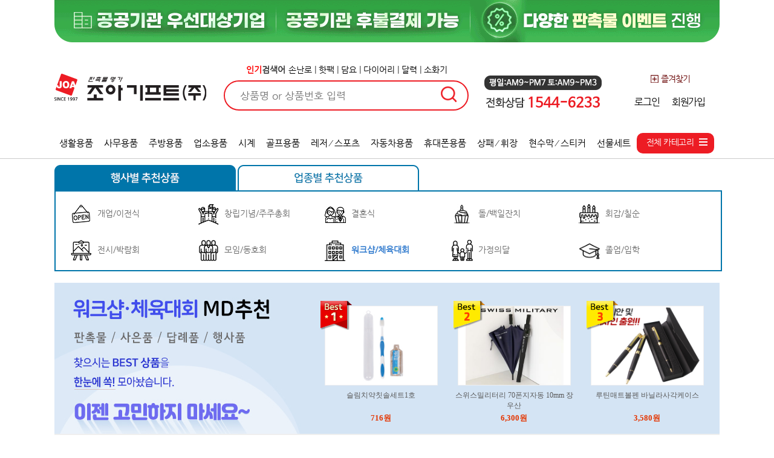

--- FILE ---
content_type: text/html; charset=EUC-KR
request_url: https://joagift.co.kr/new/thema/thema.php?tid=TM019
body_size: 316826
content:

<html lang="ko">
<head>
<title>판촉물 백화점</title>

	<meta name="Author" content="JOAGIFT CO., LTD."/>
	<meta name="reply-to" content="dev@joagift.com"/>
	<meta name="generator" content="Copyright JOAGIFT Inc. All rights reserved."/>



<meta name="title" content="판촉물 백화점">
<meta name="author" content="">
<link rel="canonical" href="https://joagift.co.kr/">
<meta name="keywords" content="무점포창업, 판촉물창업, 소자본창업, B2B홍보물, 판촉물 프랜차이즈본사 TV보도업체">
<meta name="description" content="무점포창업, 판촉물창업, 소자본창업, B2B홍보물, 판촉물 프랜차이즈본사 TV보도업체">
<meta http-equiv="content-type" content="text/html; charset=euc-kr"/>
<meta http-equiv="Cache-Control" content="no-cache"/>
<meta http-equiv="Expires" content="0"/>
<meta http-equiv="Pragma" content="no-cache"/>
<meta http-equiv="imagetoolbar" content="no"/>

<!--META HTTP-EQUIV="X-UA-Compatible" content="IE=edge,chrome=1"-->
<!-- <meta http-equiv="X-UA-Compatible" content="IE=9" /> -->



<!--
-->

<meta name="msvalidate.01" content="68AF23B14AF02B062D6884BB94E62A58" />

<meta name="naver-site-verification" content="ede5f889cc146c573da02caac6f546950e9fb4aa" />


<meta name="naver-site-verification" content="c751ccfb666e6d9f3eac0950e727c3c83f29a9eb" />

<meta property="og:type" content="website">
<meta property="og:title" content="조아기프트">
<meta property="og:description" content="무점포창업,소자본창업,직장인투잡,1인창업,판촉물,기념품,사은품증정,개업선물,기념품백화점">
<meta property="og:image" content="//joagift.co.kr/new/images/logo.gif">
<meta property="og:url" content="//joagift.co.kr/">
<meta property="fb:app_id" content="1259381187411888" />


<meta property="og:image:width" content="400" />
<meta property="og:image:height" content="350" />

<link rel="Stylesheet" media="all" href="https://cloudfront.imggift.com/new/incx/style.css" type="text/css">
<style>


td			{font-size:9pt;font-family:돋움;}
A:link		{ text-decoration:none; color:#000000;}
A:visited	{ text-decoration:none; color:#000000;}
A:active	{ text-decoration:none; color:#000000;}
A:hover		{ text-decoration:underline; color:#FF0000;}
</style>
<style>
 .thumbnail_div img {
    max-height: 100%;
    max-width: 100%;
}
.thumbnail_div {
   text-align:center;
}
</style>
<link rel="Stylesheet" media="all" href="/new/incx/style_new.css?1768941115" type="text/css"> 

<script type="text/javascript" src="https://cloudfront.imggift.com/new/incx/jquery-3.5.1.js"></script>
<script type="text/javascript" src="https://cloudfront.imggift.com/new/incx/jquery-1.9.1.min.js"></script>
<script language="JavaScript" src="https://cloudfront.imggift.com/new/incx/jsin.js"></script>
<script language="JavaScript" src="https://cloudfront.imggift.com/new/incx/joobject.js"></script>
<script language = "javascript" src = "/new/incx/common.js"></script>

<!--<SCRIPT language="JavaScript" src="../incx/scroll.js"></SCRIPT>//-->
<!--[if lt IE 9]>
		<script src="https://cloudfront.imggift.com/incx/IE9.js">IE7_PNG_SUFFIX=".png";</script>
<![endif]-->
<script>

if( navigator.userAgent.indexOf( "MSIE 7" ) > 0 && navigator.userAgent.indexOf( "Trident" ) ) {
    // 호환성 보기 활성화
	alert('호환성 보기가 켜져있습니다. 사이트 상품이 제대로 보이지 않을수 있습니다.');
}
</script>
<script language="JavaScript">
<!--
var address = "//"+"joagift.co.kr";
var title = "판촉물 백화점";

function addFavorites() {

	if(document.all) { // Internet Explorer
		window.external.AddFavorite(address, title);
	} else if(window.chrome) {	// Google Chrome
		alert("Ctrl+D키를 누르시면 즐겨찾기에 추가하실 수 있습니다.");
	} else if (window.sidebar) {	// Firefox
		window.sidebar.addPanel(title, address, "");
	} else if(window.opera && window.print) {	// Opera
		var elem = document.createElement('a');
		elem.setAttribute('href',address);
		elem.setAttribute('title',title);
		elem.setAttribute('rel','sidebar');
		elem.click();
	}else{
	   if(navigator.appName == 'Netscape' && navigator.userAgent.search('Trident') != -1){	// 익스11
			window.external.AddFavorite(address, title);
	   }else{
	   }
	}
}
// -->
</script>

<script language="JavaScript">
<!--
var KeyUp1=false;
var MouseUp1=false;
function Check(){
	SN=document.SearchForm.search_name.value;
	CN=document.SearchCode.search_code.value;
		if(SN) {
			location.href="/new/search/name.php?name="+SN+"&search=1"; // 검색해서 넘어간것 구분하기 위해 search 값 추가
			return false;
		} else if(CN) {
			location.href="/new/shop/detail.php?code="+CN+"&search=1"; // 검색해서 넘어간것 구분하기 위해 search 값 추가
			return false;
		} else {
			alert('찾고 싶은 상품명이나 코드명을\n입력해 주세요');
			document.SearchForm.search_name.focus();
			return false;
		}
}

function Check_type2(){
	SN=document.SearchForm.search_name.value;
		if(SN) {
			location.href="/new/search/name.php?name="+SN+"&search=1"; // 검색해서 넘어간것 구분하기 위해 search 값 추가
			return false;
		} else if(CN) {
			location.href="/new/shop/detail.php?code="+CN+"&search=1"; // 검색해서 넘어간것 구분하기 위해 search 값 추가
			return false;
		} else {
			alert('찾고 싶은 상품명이나 코드명을\n입력해 주세요');
			document.SearchForm.search_name.focus();
			return false;
		}
}
function loginform_clearbg(type) {
	if (type == "search_name") {
		document.SearchForm.search_name.style.backgroundImage = '';
	} else if (type == "search_code") {
		document.SearchCode.search_code.style.backgroundImage = '';
	}
}
// 폼검색 관련 스크립트
function NameSearch(){
	SN=document.SearchForm.search_name.value;
	if(!SN){
		alert('상품명을 입력하세요');
		document.SearchForm.search_name.focus();
	}else{
		//location.href="/new/search/name.php?name="+SN;
		location.href="/new/search/name.php?search=1&name="+SN; // 검색해서 넘어간것 구분하기 위해 search 값 추가
	}
}
// 폼검색 관련 스크립트
function NameSearch1(){
	SN=document.SearchForm.search_name.value;
	if(!SN){
		alert('상품명을 입력하세요');
		document.SearchForm.search_name.focus();
	}else{
		//location.href="/new/search/name.php?name="+SN;
		location.href="/new/search/name_test.php?search=1&name="+SN; // 검색해서 넘어간것 구분하기 위해 search 값 추가
	}
}
function CodeSearch(){
	CN=document.SearchCode.search_code.value;
	if(!CN){
		alert('코드명을 입력하세요');
		document.SearchCode.search_code.focus();
	}else{
		//location.href="/new/shop/detail.php?code="+CN;
		location.href="/new/shop/detail.php?code="+CN+"&search=1"; // 검색해서 넘어간것 구분하기 위해 search 값 추가
	}
}
function CodeSearch1(){
	CN=document.SearchCode.search_code.value;
	if(!CN){
		alert('코드명을 입력하세요');
		document.SearchCode.search_code.focus();
	}else{
		//location.href="/new/shop/detail.php?code="+CN;
		location.href="/new/shop/detail.php?code="+CN+"&search=1"; // 검색해서 넘어간것 구분하기 위해 search 값 추가
	}
}



//-->
</script>
<!-- 구글 리타게팅 광고 김경화 요청 2019.03.15-->
<!-- Global site tag (gtag.js) - Google Ads: 756832386 -->
<script async src="https://www.googletagmanager.com/gtag/js?id=AW-756832386"></script>
<script>
  window.dataLayer = window.dataLayer || [];
  function gtag(){dataLayer.push(arguments);}
  gtag('js', new Date());

  gtag('config', 'AW-756832386');
</script>
<!-- 구글 리타게팅 광고 김경화 요청 2019.03.15-->
<!-- 지점별 공통 스크립트 -->
<!-- Google tag (gtag.js) -->
<script async src="https://www.googletagmanager.com/gtag/js?id=G-NZSG0FLNH6"></script>
<script>
  window.dataLayer = window.dataLayer || [];
  function gtag(){dataLayer.push(arguments);}
  gtag('js', new Date());

  gtag('config', 'G-NZSG0FLNH6');
</script>

<!-- 지점별 공통 스크립트 끝-->


</head>

<body leftmargin="1" topmargin="0" marginwidth="0" marginheight="0" onLoad="start();" style="background-color:transparent;">


<!--삽입-->
<style>
.movieeventC {  text-align: center; /*background:#0b0b41 repeat-x; height:61px;*/ width:100%; }
.movieeventL { text-align: left; /*background:#0b0b41 repeat-x; height:61px;*/ width:100%; }
.top_banner_area {min-width:1100px;height: 70px; background:#fff; text-align:center; overflow: hidden; position:relative;}
</style>
<link href="/new/incx/style_main.css?v=20251113" rel="stylesheet" type="text/css">
				<div class="movieeventC">
					<li style="padding-bottom:2px;">
									  					   <div class="top_banner_area" style="height:70px; ">
							<div style="position: relative; z-index: 2; text-align: center">
								<img src="/new/Domain/joagift.co.kr/user_img/topbanner_img.gif" width="1100" border="0" alt="top"/> 
							</div>
													</div>		

							</li>

						
		</div>
	

<table width=100% cellpadding=0 cellspacing=0 border=0 bgcolor="#FFFFFF" id="alltotal_table">


<script type="text/JavaScript" type="text/JavaScript">
<!--


function MM_preloadImages() { //v1.0
  var d=document; if(d.images){ if(!d.MM_p) d.MM_p=new Array();
    var i,j=d.MM_p.length,a=MM_preloadImages.arguments; for(i=0; i<a.length; i++)
    if (a[i].indexOf("#")!=0){ d.MM_p[j]=new Image; d.MM_p[j++].src=a[i];}}
}
function MM_swapImgRestore() { //v1.0
  var i,x,a=document.MM_sr; for(i=0;a&&i<a.length&&(x=a[i])&&x.oSrc;i++) x.src=x.oSrc;
}

function MM_findObj(n, d) { //v4.01
  var p,i,x;  if(!d) d=document; if((p=n.indexOf("?"))>0&&parent.frames.length) {
    d=parent.frames[n.substring(p+1)].document; n=n.substring(0,p);}
  if(!(x=d[n])&&d.all) x=d.all[n]; for (i=0;!x&&i<d.forms.length;i++) x=d.forms[i][n];
  for(i=0;!x&&d.layers&&i<d.layers.length;i++) x=MM_findObj(n,d.layers[i].document);
  if(!x && d.getElementById) x=d.getElementById(n); return x;
}

function MM_swapImage() { //v1.0
  var i,j=0,x,a=MM_swapImage.arguments; document.MM_sr=new Array; for(i=0;i<(a.length-2);i+=3)
   if ((x=MM_findObj(a[i]))!=null){document.MM_sr[j++]=x; if(!x.oSrc) x.oSrc=x.src; x.src=a[i+2];}
}
//-->
</script>


	<script type="text/JavaScript" src="https://cloudfront.imggift.com/incx/search_auto1.js"></script>
<script type="text/JavaScript" src="https://cloudfront.imggift.com/incx/observe.js"></script>

<script type="text/JavaScript">
<!--

function GoodsSearch(){
   
    var GS;
    GS  = document.SearchForm.goods_search.value;
    if(!GS) {
        alert('검색단어를 입력하세요');
        document.SearchForm.goods_search.focus();
        return false;
    } else {
        if(isNumber(GS)) {
            document.SearchForm.action="/new/shop/detail.php?code="+GS;
        } else {
            document.SearchForm.action="/new/search/name.php?name="+GS;
        }

	}
}

function selMent(){
    if(document.getElementById('search_opt').value == "name"){
		//document.SearchForm.goods_search.value="상품명을 입력하세요";
	}else{
		//document.SearchForm.goods_search.value="상품번호를 입력하세요";
	}
}

//-->
</script>

<link href="/new/skin/top/css/common.css" rel="styleSheet">
<link href="/new/skin/top/topskin_65/style.css" rel="styleSheet">

<style>
    .ctrl-box a .bullet{font-weight: normal !important;}
    
    #top_search ul {
        border: 2px solid #355aba;
    }

    .gnbmain_wrap {
        background-color:#fff;
        border-bottom: 1px solid #cacaca;
        
    }
    
    .gnbmain_wrap .gnb li.dis_inline{
        display: inline-block;
    }
    
    .gnbmain_wrap .gnb li .gnb_lineh{
        line-height:40px; padding: 0 0.5em;
        font-size: 15px;
        font-weight: normal;
        font-family: 'Nanum Gothic';
    }
    
    .gnbmain_wrap .gnb li a.gnb_lineh{
        font-family: 'Nanum Gothic';
    } 
    
    .gnb_all ul li a.allview{
        position: relative;
        display: block;
        top:0; left:20px;
        width:128px;
        height: 34px;
        text-align:center;
        cursor: pointer;
        background: #ed1c24;
        color:#fff;
        font-weight:400;
        border-radius:10px;
    }
    
    .gnb_all ul li a.allview strong {
        font-size: 14px;
        position: absolute;
        width: 90px;
        top: 6px;
        left: 10px;
        letter-spacing: -0.5px;
        font-weight:normal;
    }

    .gnb_all ul li a.allview:after {
        content: "";
        display: inline-block;
        width: 15px;
        height: 14px;
        margin-left: 2px;
        background: url(/new/skin/top/topskin_65/hamberg_icon.png) no-repeat;
        position: absolute;
        right: 11px;
        top: 7px;
        transition: all 0.3s ease;
    }

    .gnb_all ul li a.allview.active:after {
        background: url('/new/skin/top/topskin_65/close_icon.png') no-repeat;
        top: 8px;
    }

    /*20190530 by shin*/
    /***메뉴바***/

    .gnb_li>ul>li>a {
        height: 2px;
        font-size: 15px;
        color: #fff;
        /*마우스아웃컬러#222*/
        display: inline-block;
        position: relative;
        transition: All 0.3s ease;
        -webkit-transition: All 0.3s ease;
        -moz-transition: All 0.3s ease;
        -o-transition: All 0.3s ease;
        /*background-color: #fff;*/
    }

    .gnb_li>ul>li>a:hover {
        color: #ff3300;
        /*마우스오버컬러#f33e31*/
    }

    .gnb_li>ul>li>a:after {
        background-color: #ff3300;
        /*마우스오버컬러#f33e31*/
    }

    .gnb_li>ul>li>a:hover:after {
        left: -4px;
        right: -5px;
    }

    /* sub category  */
    .allcate {
        border-color: #cccccc;
        /*마우스아웃컬러#B83537*/
    }

    .allcate div li a:hover {
        color: #ff3300;
        /*마우스오버컬러#f33e31*/
    }

    /* BUTTON 3 */

    .btn3,
    .btn3:link,
    .btn3:visited {
        color: #333;
        font-size: .8em;
        letter-spacing: .1em;
        text-transform: uppercase;
        min-width: 100px;
        max-width: 60%;
        position: relative;
        margin: 0 auto;
        border: 2px solid transparent;
        transition: all .2s cubic-bezier(0.455, 0.030, 0.515, 0.955);

        &:after,
        &:before {
            content: "";
            position: absolute;
            left: - 1em;
            top: -2px;
            height: 3.3em;
            width: 0;
            border: 1px solid #c75842;
            transition: inherit;
        }

        &:after {
            left: auto;
            right: -1em;
        }

        &:hover {
            border-color: #c75842;
            transition: border-color .2s .2s cubic-bezier(0.455, 0.030, 0.515, 0.955);

            &:after,
            &:before {
                right: -2px;
                transition: all .2s cubic-bezier(0.455, 0.030, 0.515, 0.955);
            }

            &:before {
                left: -2px;
                right: auto;
            }
        }
    }
    
    
    /* 단독카테고리 메뉴 sub category */
    
    .gnb_subwrap {
        width: 1100px;
        height: 0;
        position: absolute;
        z-index: 99999999;
        top: 45px;
        left: 0;
        overflow: hidden;
        opacity: 0;
    }
    
    .biglist_down {
        z-index: 300;
        position: absolute;
        top:0px;
        left:0;
        height: auto;
        background-color: #f7f7f7;
        overflow: hidden;
        width: 1098px;
        margin:0 auto;
        border-top:none;
        box-shadow:0 5px 10px 0 rgba(0,0,0,.12);
        border-top:solid 1px #ff3300;
        border-bottom:solid 1px #eee;
        border-left:solid 1px #eee;
        border-right:solid 1px #eee;
    }
    
    .biglist_down .tbam{
        margin: 15px;
        border-spacing: 0;
        background-color: #fff;        
    }
    
    .biglist_down .tbam td {
        padding:5px 10px;
        border-bottom: solid 1px #F0EDEE;
        line-height: 160%;
    }

    .biglist_down .tbam td a {
        font-size: 12px;
        font-weight: normal;
        margin-right: 10px;
        padding: 2px;
        color: #666;
     }
    
     .biglist_down .tbam td a:hover{color:#cc0000; font-weight: bold;}
    
     .subtd2 {
         border-left: solid 1px #eee;
         border-right: solid 1px #eee;
     }
    
     .subtd1 {
         border-right: solid 1px #eee;
     }
    
    .subtop1 {
        border-right:solid 1px #eee; border-top:solid 1px #eee;
        background:#355aba;
        font-size: 13px;
        border-radius: 10px;
    }
    .subtop2 {
        border-left:solid 1px #eee; border-top:solid 1px #eee; border-right:solid 1px #eee;
        background:#355aba;
        font-size: 13px;
        border-radius: 10px;
    }    
    
    .subtop3 {
        border-right:solid 1px #eee;
        background:#355aba;
        font-size: 13px;
        border-radius: 10px;
    }

    .subtop_a {
        color:#fff;
        font-size: 13px;
        font-weight: normal;
    }
    .subtop_a a:hover{
        background-color: #ff3300;
    }

    
    
    .all_menu_txt{
        display:flex; background:#fff; 
        border-radius:20px; border:solid 1px #d7d7d7; 
        width: 98%; margin: 0 1%;
        padding: 10px 0;
    }
    
    .all_menu_txt li .roll{
        font-size: 13.2px;
        font-weight: normal;
        padding: 5px 6px;
        border-radius: 10px;
        margin: 0 5px;
        font-family: 'Nanum Gothic';
    }
    
    
    .all_menu_txt li a.roll:hover{
        background-color: #ff3300;
        color: #fff;
    }
    
    .all_menu_txt li a.all_roll{
        font-size: 1.1em;
        padding: 8px 10px;
        border-radius: 15px;
        background:#355aba;
        color: #fff;
        margin: 0 10px;
    }
    
</style>



<tr>
    <td>
        <table width="100%" cellpadding="0" cellspacing="0" border="0" id="standard_tabletop" align="center">
            <tr>
                <td>
                    <!-- header /-->
                    <div id="header">
                        <div class="top_skin65">
                            <h1 class="top_logo">
                                <a href="/new/index.htm" target="_top">
                                                                        <img src="/new/skin/top/topskin_65/joa_logo.png" border="0">
                                    <!--<img src="/new/Domain/joagift.co.kr/user_img/logo_img.gif" border="0" height="70">-->
                                                                    </a>
                            </h1>
                           <div id="search_group">
                            <div class="hotkeyword">
                                <dl>
                                    <dt class="popular"><span class="p_red">인기</span>검색어</dt>
                                    <dd>
                                        <a href="/new/search/name.php?name=손난로 보조배터리">손난로</a>
                                                                                | <a href="/new/search/name.php?name=핫팩">핫팩</a>
                                                                                | <a href="/new/search/name.php?name=담요">담요</a>
                                                                                | <a href="/new/search/name.php?name=다이어리">다이어리</a>
                                                                                | <a href="/new/search/name.php?name=달력">달력</a>
                                                                                | <a href="/new/search/name.php?name=소화기">소화기</a>
                                                                                                                                                            </dd>
                                </dl>
                            </div>
                            <div id="top_search">
                                <form id="SearchForm" method="post" name="SearchForm" onsubmit="return GoodsSearch(this.form);">
                                    <div>
                                        <ul>
                                            <!--<li>
                <select class="search_select" id="search_opt" name="search_opt">
				<option value="">검색단어</option>
                <option value="name">상품명</option>
                <option value="code">상품번호</option>
                </select>
              </li>-->
                                            <li>
                                                <input class="search_input bts" id="goods_search" name="goods_search" onblur="closeRecommendSearch1();" placeholder="상품명 or 상품번호 입력" onkeyup="recommendSearch1(event);" type="text">
                                            </li>
                                            <li class="search_go"><input type="image" src="/new/skin/top/topskin_65/icon_search_red.png"></li>
                                        </ul>
                                    </div>
                                </form>
                            </div>
                          </div>
                          <div id="top_bn">
                              <img src="/new/skin/top/topskin_65/tel_65.gif" alt="고객센터">
                             <!-- <img src="/new/skin/top/topskin_0/tel_0.gif" alt="고객센터" height="70px">-->
                          </div>  
                          <div class="login_menu_wrap">
                            <ul class="link_tmenu">
                              <li><a href="javascript:addFavorites();"><img src="/new/skin/top/topskin_65/q_add.png">즐겨찾기</a></li>
                              <li style="display: none;"><a href="/new/customer/guide.htm"><img src="/new/skin/top/topskin_65/q_add.png">고객센터</a></li>
					        </ul>
                            <ul class="login_menu">
                              <li class="login_menu_line"><a href='/new/member/login.php'>로그인</a></li>
                              <li class="login_menu_line"><a href='/new/member/join.php'>회원가입</a></li>
					        </ul>  
                          </div>
                        

                        </div>


                        <!-- gnb menu /-->
                        <script language="javascript">
                            // 탑메뉴 상단 고정 
                            //  $( document ).ready( function() {
                            //	var jbOffset = $( '.gnbmain_wrap' ).offset();
                            //	$( window ).scroll( function() {
                            //	  if ( $( document ).scrollTop() > jbOffset.top ) {
                            //		$( '.gnbmain_wrap' ).addClass( 'gnbFixed' );
                            //	  }
                            //	  else {
                            //		$( '.gnbmain_wrap' ).removeClass( 'gnbFixed' );
                            //	  }
                            //	});
                            //  });
                            // 토글버튼	
                            $(document).ready(function() {
                                $(".allcate").hide();
                                $(".allview").click(function() {
                                    $(".allcate").toggle();
                                    $(this).toggleClass('active');
                                });
                                $('#allclose').click(function() {
                                    jQuery('.allcate').hide();
                                });
                            });
                        </script>

                        <div class="gnbmain_wrap">
                            <div class="gnb">   
                                <!-- 생활용품 /-->
                                <li class="gnbmain0 dis_inline">
                                    <a class="gnb_lineh" href="/new/search/allmain.php?main_cid=1&cid=1">생활용품</a>
                                    <div class="gnb_subwrap">					
                                      <div class="biglist_down">
                                        <table width="1070" align="center"  class="tbam">
                                          <tbody>
                                                    <tr>
                                                      <td colspan="2" class="subtop2"><a href="/new/search/allmain.php?cid=9"><span class="subtop_a">가정 &frasl; 생활용품</span></a></td>
                                                      <td width="174" class="subtop1"><a href="/new/search/allmain.php?cid=10"><span class="subtop_a">미용용품</span></a></td>
                                                      <td width="174" class="subtop1"><a href="/new/search/allmain.php?cid=13"><span class="subtop_a">수건 &frasl; 손수건</span></a></td>
                                                      <td width="174" class="subtop1"><a href="/new/search/allmain.php?cid=56840"><span class="subtop_a">감염예방용품</span></a> </td>
                                                      <td width="174" class="subtop1"><a href="/new/search/allmain.php?cid=56543"><span class="subtop_a">치약 &frasl; 세제</span></a></td>
                                                    </tr>
                                                    <tr>
                                                      <td width="173" rowspan="3" valign="top" class="subtd2">

                                                                                                        <a href="/new/search/allmain.php?cid=108">장바구니</a><br>
                                                                                                        <a href="/new/search/allmain.php?cid=192">부채</a><br>
                                                                                                        <a href="/new/search/allmain.php?cid=414">온도계</a><br>
                                                                                                        <a href="/new/search/allmain.php?cid=512">반짇고리</a><br>
                                                                                                        <a href="/new/search/allmain.php?cid=511">방향제 / 디퓨져</a><br>
                                                                                                        <a href="/new/search/allmain.php?cid=208">구두헤라</a><br>
                                                                                                        <a href="/new/search/allmain.php?cid=211">생활소품</a><br>
                                                                                                        <a href="/new/search/allmain.php?cid=526">담요</a><br>
                                                                                                        <a href="/new/search/allmain.php?cid=109">구급함</a><br>
                                                                                                        <a href="/new/search/allmain.php?cid=56566">체중계</a><br>
                                                                                                        <a href="/new/search/allmain.php?cid=56568">종이쇼핑백</a><br>
                                                                                                        <a href="/new/search/allmain.php?cid=56570">3D부채</a><br>
                                                                                                        <a href="/new/search/allmain.php?cid=56599">파우치/손가방</a><br>
                                                                                                        <a href="/new/search/allmain.php?cid=56607">선풍기</a><br>
                                                                                                        <a href="/new/search/allmain.php?cid=56609">공기청정기</a><br>
                                                                                                        <a href="/new/search/allmain.php?cid=56612">밴드세트</a><br>
                                                                                                        <a href="/new/search/allmain.php?cid=56614">약통</a><br>
                                                                                                        <a href="/new/search/allmain.php?cid=56640">장갑</a><br>
                                                                                                        <a href="/new/search/allmain.php?cid=56643">넥타이</a><br>
                                                    
                                                        <!--a href="/new/search/allmain.php?cid=108">장바구니</a> <br>
                                                        <a href="/new/search/allmain.php?cid=192">부채</a><br> 
                                                        <a href="/new/search/allmain.php?cid=414">온도계</a> <br>
                                                        <a href="/new/search/allmain.php?cid=512">반짇고리</a> <br>
                                                        <a href="/new/search/allmain.php?cid=511">방향제</a> <br>
                                                        <a href="/new/search/allmain.php?cid=211">생활소품</a> <br>
                                                        <a href="/new/search/allmain.php?cid=526">담요</a> <br>
                                                        <a href="/new/search/allmain.php?cid=109">구급함</a> <br>
                                                        <a href="/new/search/allmain.php?cid=56566">체중계</a> <br>
                                                        <a href="/new/search/allmain.php?cid=56568">종이쇼핑백</a> <br--></td>
                                                      <td width="173" rowspan="3" valign="top" class="subtd1">
                                                                                                              <a href="/new/search/allmain.php?cid=56653">미니화분</a><br>
                                                                                                        <a href="/new/search/allmain.php?cid=56654">모기밴드/모기퇴치기</a><br>
                                                                                                        <a href="/new/search/allmain.php?cid=56655">호신용품</a><br>
                                                                                                        <a href="/new/search/allmain.php?cid=56663">헬스케어</a><br>
                                                                                                        <a href="/new/search/allmain.php?cid=56671">가습기</a><br>
                                                                                                        <a href="/new/search/allmain.php?cid=56751">양말</a><br>
                                                                                                        <a href="/new/search/allmain.php?cid=56775">스탠드/무드등</a><br>
                                                                                                        <a href="/new/search/allmain.php?cid=56776">청소용품</a><br>
                                                                                                        <a href="/new/search/allmain.php?cid=56779">핸드워시</a><br>
                                                                                                        <a href="/new/search/allmain.php?cid=56801">벨트</a><br>
                                                                                                        <a href="/new/search/allmain.php?cid=56802">목쿠션/목베개</a><br>
                                                                                                        <a href="/new/search/allmain.php?cid=56807">반려동물용품</a><br>
                                                                                                        <a href="/new/search/allmain.php?cid=56864">소형생활가전</a><br>
                                                                                                        <a href="/new/search/allmain.php?cid=56877">공구세트</a><br>
                                                                                                            <!--a href="/new/search/allmain.php?cid=56599">파우치&frasl;손가방</a> <br>
                                                        <a href="/new/search/allmain.php?cid=56607">선풍기</a> <br>
                                                        <a href="/new/search/allmain.php?cid=56609">공기청정기</a> <br>
                                                        <a href="/new/search/allmain.php?cid=56611">마스크</a> <br>
                                                        <a href="/new/search/allmain.php?cid=56612">밴드세트</a-->
                                                        </td> 
                                                      <td width="174" rowspan="3" valign="top" class="subtd1">
                                                                                                        <a href="/new/search/allmain.php?cid=56829">여행용품</a><br>
                                                                                                        <a href="/new/search/allmain.php?cid=56830">치실 / 이쑤시개</a><br>
                                                                                                        <a href="/new/search/allmain.php?cid=201">칫솔살균기/ 전동칫솔</a><br>
                                                                                                        <a href="/new/search/allmain.php?cid=448">치약칫솔용품</a><br>
                                                                                                        <a href="/new/search/allmain.php?cid=31">비누,샴푸세트</a><br>
                                                                                                        <a href="/new/search/allmain.php?cid=45">손톱깎이</a><br>
                                                                                                        <a href="/new/search/allmain.php?cid=39">손거울</a><br>
                                                                                                        <a href="/new/search/allmain.php?cid=40">탁상거울</a><br>
                                                                                                        <a href="/new/search/allmain.php?cid=38">립/핸드/바디크림</a><br>
                                                                                                        <a href="/new/search/allmain.php?cid=56639">벽거울</a><br>
                                                                                                        <a href="/new/search/allmain.php?cid=56785">선크림</a><br>
                                                                                                        <a href="/new/search/allmain.php?cid=56827">화장품</a><br>
                                                                                                        <a href="/new/search/allmain.php?cid=56866">미용소품</a><br>
                                                                                                         <!-- <a href="/new/search/allmain.php?cid=10">칫솔살균기&frasl;이쑤시개</a> <br>
                                                          <a href="/new/search/allmain.php?cid=31">비누&frasl;샴푸세트</a> <br>
                                                          <a href="/new/search/allmain.php?cid=448">여행용품</a> <br>
                                                          <a href="/new/search/allmain.php?cid=45">손톱깍이</a> <br>
                                                          <a href="/new/search/allmain.php?cid=39">손거울</a> <br>
                                                          <a href="/new/search/allmain.php?cid=40">탁상거울</a> <br>
                                                          <a href="/new/search/allmain.php?cid=38">미용잡화</a> <br>
                                                          <a href="/new/search/allmain.php?cid=56639">벽거울</a> -->
                                                      </td>
                                                      <td width="174" rowspan="3" valign="top"  class="subtd1">
                                                                                                      <a href="/new/search/allmain.php?cid=282">수건</a><br>
                                                                                                        <a href="/new/search/allmain.php?cid=212">손수건/스카프</a><br>
                                                                                                        <a href="/new/search/allmain.php?cid=349">수건+텀블러/수건+기타세트</a><br>
                                                                                                        <a href="/new/search/allmain.php?cid=56552">케익타월</a><br>
                                                                                                        <a href="/new/search/allmain.php?cid=56616">수건 2P세트</a><br>
                                                                                                        <a href="/new/search/allmain.php?cid=56617">수건 3P세트</a><br>
                                                                                                        <a href="/new/search/allmain.php?cid=56618">수건 4P세트</a><br>
                                                                                                        <a href="/new/search/allmain.php?cid=56620">수건 5~10P세트</a><br>
                                                                                                        <a href="/new/search/allmain.php?cid=56672">호텔가운</a><br>
                                                                                                        <a href="/new/search/allmain.php?cid=56753">핸드수건</a><br>
                                                                                                        <a href="/new/search/allmain.php?cid=56770">수건+우산세트</a><br>
                                                                                                        <a href="/new/search/allmain.php?cid=56792">바스타올 / 비치타올</a><br>
                                                                                                        <a href="/new/search/allmain.php?cid=56836">발매트 / 규조토</a><br>
                                                                                                         <!-- <a href="/new/search/allmain.php?cid=282">수건</a> <br>
                                                          <a href="/new/search/allmain.php?cid=212">손수건&frasl;스카프</a> <br>
                                                          <a href="/new/search/allmain.php?cid=349">수건선물세트</a> <br>
                                                          <a href="/new/search/allmain.php?cid=56552">케이크타올</a> <br>
                                                          <a href="/new/search/allmain.php?cid=56616">수건 2P세트</a> <br>
                                                          <a href="/new/search/allmain.php?cid=56617">수건 3P세트</a> <br>
                                                          <a href="/new/search/allmain.php?cid=56618">수건 4P세트</a> <br>
                                                          <a href="/new/search/allmain.php?cid=56620">수건 5~10P세트</a>  -->

                                                      </td>
                                                      <td width="174" rowspan="3" valign="top" class="subtd1">
                                                                                                            <a href="/new/search/allmain.php?cid=56841">KF 94 / 80 / AD 마스크</a><br>
                                                                                                            <a href="/new/search/allmain.php?cid=56842">덴탈 / 일회용마스크</a><br>
                                                                                                            <a href="/new/search/allmain.php?cid=56843">아동용 마스크</a><br>
                                                                                                            <a href="/new/search/allmain.php?cid=56844">인쇄가능 마스크</a><br>
                                                                                                            <a href="/new/search/allmain.php?cid=56845">면 / 3D패션마스크</a><br>
                                                                                                            <a href="/new/search/allmain.php?cid=56846">마스크 케이스</a><br>
                                                                                                            <a href="/new/search/allmain.php?cid=56847">위생 키트</a><br>
                                                                                                            <a href="/new/search/allmain.php?cid=56848">위생 용품</a><br>
                                                                                                            <a href="/new/search/allmain.php?cid=56849">마스크 목걸이 스트랩</a><br>
                                                                                                            <a href="/new/search/allmain.php?cid=56850">살균기 / 디스펜서</a><br>
                                                                                                            <a href="/new/search/allmain.php?cid=56851">손소독제</a><br>
                                                                                                            <a href="/new/search/allmain.php?cid=56852">손소독 티슈</a><br>
                                                      </td>
                                                      <td width="174" valign="top" class="subtd1">
                                                                                                      <a href="/new/search/allmain.php?cid=56537">치약비누세트</a><br>
                                                                                                        <a href="/new/search/allmain.php?cid=56538">CJ치약비누세트</a><br>
                                                                                                        <a href="/new/search/allmain.php?cid=56540">CJ 세제세트</a><br>
                                                                                                        <a href="/new/search/allmain.php?cid=56539">LG생활건강</a><br>
                                                                                                        <a href="/new/search/allmain.php?cid=56541">피죤 세제세트</a><br>
                                                                                                        <a href="/new/search/allmain.php?cid=56547">산도깨비세제세트</a><br>
                                                                                                        <a href="/new/search/allmain.php?cid=56560">기타 세제세트</a><br>
                                                                                                        <a href="/new/search/allmain.php?cid=56606">애경 세트</a><br>
                                                                                                        <a href="/new/search/allmain.php?cid=56623">홈매니저 세제세트</a><br>
                                                                                                        <a href="/new/search/allmain.php?cid=56768">구강청결제</a><br>
                                                     
                                                     <!-- <a href="/new/search/allmain.php?cid=56537">치약비누세트</a> <br>
                                                          <a href="/new/search/allmain.php?cid=56538">CJ치약비누세트</a> <br>
                                                          <a href="/new/search/allmain.php?cid=56540">CJ세제세트</a> <br>
                                                          <a href="/new/search/allmain.php?cid=56539">LG생활건강</a> <br>
                                                          <a href="/new/search/allmain.php?cid=56541">피죤세제세트</a> <br>
                                                          <a href="/new/search/allmain.php?cid=56542">크린홈세제세트</a> <br>
                                                          <a href="/new/search/allmain.php?cid=56547">산도깨비세제세트</a> <br>
                                                          <a href="/new/search/allmain.php?cid=56560">기타세제세트</a> <br>
                                                          <a href="/new/search/allmain.php?cid=56606">애경세트</a> <br>
                                                          <a href="/new/search/allmain.php?cid=56623">홈매니저세제세트</a> -->
                                                        </td>
                                                    </tr>
                                                    <tr>
                                                      <td valign="top" class="subtop3"><a href="/new/search/allmain.php?cid=118"><span class="subtop_a">티슈</span></a></td>
                                                    </tr>
                                                    <tr>
                                                      <td width="174" valign="top" class="subtd1">
                                                                                                            <a href="/new/search/allmain.php?cid=527">물티슈</a><br>
                                                                                                            <a href="/new/search/allmain.php?cid=56525">휴대용티슈</a><br>
                                                                                                            <a href="/new/search/allmain.php?cid=56526">각티슈</a><br>
                                                                                                            <a href="/new/search/allmain.php?cid=56549">휴지걸이</a><br>
                                                                                                            <a href="/new/search/allmain.php?cid=56610">휴지세트</a><br>
                                                      
                                                       <!-- <a href="/new/search/allmain.php?cid=527">물티슈</a> <br>
                                                            <a href="/new/search/allmain.php?cid=56525">휴대용티슈</a> <br>
                                                            <a href="/new/search/allmain.php?cid=56526">각티슈</a> <br>
                                                            <a href="/new/search/allmain.php?cid=56549">휴지걸이</a> <br>
                                                            <a href="/new/search/allmain.php?cid=56610">휴지세트</a> -->
                                                      </td>
                                            </tr>
                                                  </tbody>
                                        </table>
                                      </div>	 
                                    </div>
                                  </li>
                                
                                <!-- 사무용품 /-->
              <li class="gnbmain1 dis_inline">
                <a class="gnb_lineh" href="/new/search/allmain.php?main_cid=6&cid=6">사무용품</a>
                    <div class="gnb_subwrap">
                      <div class="biglist_down">
                        <table width="1070" align="center"  class="tbam">

                          <tbody>
                            <tr>
                              <td colspan="2" class="subtop2"><a href="/new/search/allmain.php?cid=138"><span class="subtop_a">필기구</span></a></td>
                              <td colspan="2" class="subtop1"><a href="/new/search/allmain.php?cid=139"><span class="subtop_a">사무용잡화</span></a></td>
                              <td width="209" class="subtop1"><a href="/new/search/allmain.php?cid=140"><span class="subtop_a">사무용품</span></a><a href="/new/search/allmain.php?cid=141"></a></td>
                            </tr>
                            <tr>
                              <td width="209" valign="top" class="subtd2">
																	<a href="/new/search/allmain.php?cid=142">고급볼펜</a><br>
																<a href="/new/search/allmain.php?cid=143">일반볼펜</a><br>
																<a href="/new/search/allmain.php?cid=147">브랜드볼펜/샤프/만년필</a><br>
																<a href="/new/search/allmain.php?cid=151">필기구세트</a><br>
																<a href="/new/search/allmain.php?cid=148">형광펜</a><br>
																<a href="/new/search/allmain.php?cid=497">연필/샤프</a><br>
																<a href="/new/search/allmain.php?cid=498">레이저펜</a><br>
																<a href="/new/search/allmain.php?cid=56507">BIC 볼펜</a><br>
																<a href="/new/search/allmain.php?cid=56603">볼펜/연필(칼라인쇄)</a><br>
								                                 <!-- <a href="/new/search/allmain.php?cid=142">고급볼펜</a><br>
								      <a href="/new/search/allmain.php?cid=143">일반볼펜</a><br>
							          <a href="/new/search/allmain.php?cid=147">목걸이볼펜</a><br>
								      <a href="/new/search/allmain.php?cid=151">필기구세트</a><br>
							       	  <a href="/new/search/allmain.php?cid=148">형광펜</a><br>
								      <a href="/new/search/allmain.php?cid=497">연필&frasl;샤프</a><br>
								      <a href="/new/search/allmain.php?cid=498">레이저펜</a><br>
								      <a href="/new/search/allmain.php?cid=56507">BIC볼펜</a><br>
								      <a href="/new/search/allmain.php?cid=56603">볼펜&frasl;연필(칼라인쇄)</a> -->
							  </td>
							  <td width="209" valign="top" class="subtd1">
							    								<a href="/new/search/allmain.php?cid=56805">모나미(MONAMI)</a><br>
																<a href="/new/search/allmain.php?cid=56810">컴퓨터용 싸인펜</a><br>
																<a href="/new/search/allmain.php?cid=56824">지우개</a><br>
																<a href="/new/search/allmain.php?cid=56825">색연필</a><br>
																<a href="/new/search/allmain.php?cid=56883">동아(DONG-A)</a><br>
																<a href="/new/search/allmain.php?cid=56890">목걸이볼펜</a><br>
																<a href="/new/search/allmain.php?cid=56891">라미(LAMY)</a><br>
								 
                                <!--
                                 <a href="/new/search/allmain.php?cid=153">필통</a><br>
									  <a href="/new/search/allmain.php?cid=332">포스트잇</a><br>
									  <a href="/new/search/allmain.php?cid=155">인주함&frasl;도장</a><br>
									  <a href="/new/search/allmain.php?cid=156">메모함</a><br>
									  <a href="/new/search/allmain.php?cid=495">USB메모리</a><br>
									  <a href="/new/search/allmain.php?cid=226">지갑</a><br>
									  <a href="/new/search/allmain.php?cid=231">마우스패드</a><br>
									  <a href="/new/search/allmain.php?cid=256">붓통</a>
                                      <a href="/new/search/allmain.php?cid=234">사무용잡화</a><br> -->
							  </td>
                              <td width="209" valign="top" class="subtd1">                                <a href="/new/search/allmain.php?cid=495">
                                USB 메모리                                </a><br>
                                                                <a href="/new/search/allmain.php?cid=56818">
                                OTG USB 메모리                                </a><br>
                                                                <a href="/new/search/allmain.php?cid=56819">
                                카드형 USB 메모리                                </a><br>
                                                                <a href="/new/search/allmain.php?cid=344">
                                메모지                                </a><br>
                                                                <a href="/new/search/allmain.php?cid=153">
                                필통                                </a><br>
                                                                <a href="/new/search/allmain.php?cid=332">
                                점착메모지                                </a><br>
                                                                <a href="/new/search/allmain.php?cid=155">
                                인주함/도장                                </a><br>
                                                                <a href="/new/search/allmain.php?cid=156">
                                메모함                                </a><br>
                                                                <a href="/new/search/allmain.php?cid=226">
                                지갑                                </a><br>
                                <!--
									<a href="/new/search/allmain.php?cid=506">컴퓨터주변용품</a><br>
									<a href="/new/search/allmain.php?cid=222">사무용가방</a><br>
									<a href="/new/search/allmain.php?cid=56625">명찰케이스</a> -->
							  </td>
                              <td width="210" valign="top"  class="subtd1">                                <a href="/new/search/allmain.php?cid=231">
                                마우스패드                                </a><br>
                                                                <a href="/new/search/allmain.php?cid=234">
                                사무용잡화                                </a><br>
                                                                <a href="/new/search/allmain.php?cid=506">
                                컴퓨터주변용품                                </a><br>
                                                                <a href="/new/search/allmain.php?cid=222">
                                사무용가방                                </a><br>
                                                                <a href="/new/search/allmain.php?cid=56625">
                                명찰케이스                                </a><br>
                                                                <a href="/new/search/allmain.php?cid=56784">
                                키보드 / 마우스                                </a><br>
                                                                <a href="/new/search/allmain.php?cid=56791">
                                무선프리젠터                                </a><br>
                                                                <a href="/new/search/allmain.php?cid=56817">
                                외장하드                                </a><br>
                                <!-- <a href="/new/search/allmain.php?cid=159">통장지갑</a><br>
									<a href="/new/search/allmain.php?cid=160">상장/앨범케이스</a><br>
									<a href="/new/search/allmain.php?cid=254">명함지갑</a><br>
									<a href="/new/search/allmain.php?cid=249">명함첩</a><br>
									<a href="/new/search/allmain.php?cid=163">카드지갑</a><br>
									<a href="/new/search/allmain.php?cid=165">화일/바인더</a><br>
									<a href="/new/search/allmain.php?cid=166">전화기록부</a><br>
									<a href="/new/search/allmain.php?cid=549">머니클립</a><br>
									<a href="/new/search/allmain.php?cid=225">고무판</a> -->
							  </td>
                              <td width="209" valign="top" class="subtd1">                                <a href="/new/search/allmain.php?cid=159">
                                통장지갑                                </a><br>
                                                                <a href="/new/search/allmain.php?cid=160">
                                상장/앨범케이스                                </a><br>
                                                                <a href="/new/search/allmain.php?cid=254">
                                명함지갑                                </a><br>
                                                                <a href="/new/search/allmain.php?cid=249">
                                명함첩                                </a><br>
                                                                <a href="/new/search/allmain.php?cid=163">
                                카드지갑                                </a><br>
                                                                <a href="/new/search/allmain.php?cid=165">
                                화일/바인더                                </a><br>
                                                                <a href="/new/search/allmain.php?cid=549">
                                지갑 / 머니클립                                </a><br>
                                                                <a href="/new/search/allmain.php?cid=56799">
                                여권케이스                                </a><br>
                                <!-- <a href="/new/search/allmain.php?cid=168">저금통</a><br>
									<a href="/new/search/allmain.php?cid=351">문구용품</a><br>
									<a href="/new/search/allmain.php?cid=555">책갈피</a><br>
									<a href="/new/search/allmain.php?cid=204">자/줄자</a> -->
							 </td>
                            </tr>
                          </tbody>
                        </table>
                        <table width="1070" align="center"  class="tbam">
                          <tbody>
                            <tr>
                              <td class="subtop2"><a href="/new/search/allmain.php?cid=141"><span class="subtop_a">문구용품</span></a></td>
                              <td class="subtop2"><a href="/new/search/allmain.php?cid=541"><span class="subtop_a">명품자개상품</span></a></td>
                              <td width="209" class="subtop1"><a href="/new/search/allmain.php?cid=547"><span class="subtop_a">달력 &frasl; 다이어리</span></a></td>
                              <td width="210" class="subtop1"><a href="/new/search/allmain.php?cid=56629"><span class="subtop_a">사무용봉투</span></a></td>
                              <td colspan="2" class="subtop1"><a href="/new/search/allmain.php?cid=56838"><span class="subtop_a">책</span></a></td></td>
                            </tr>
                            <tr>
                              <td width="209" valign="top" class="subtd2">
                                                                <a href="/new/search/allmain.php?cid=168">
                                저금통                                </a><br>
                                                                <a href="/new/search/allmain.php?cid=351">
                                문구용품                                </a><br>
                                                                <a href="/new/search/allmain.php?cid=555">
                                책갈피                                </a><br>
                                                                <a href="/new/search/allmain.php?cid=204">
                                자/줄자                                </a><br>
                                                                <a href="/new/search/allmain.php?cid=56647">
                                팬시용품                                </a><br>
                                                              <!-- <a href="/new/search/allmain.php?cid=542">자개명함케이스</a><br>
									  <a href="/new/search/allmain.php?cid=543">자개세트</a><br>
									  <a href="/new/search/allmain.php?cid=544">자개거울</a><br>
									  <a href="/new/search/allmain.php?cid=545">자개열쇠고리</a><br>
									  <a href="/new/search/allmain.php?cid=553">자개명함통</a><br>
									  <a href="/new/search/allmain.php?cid=556">자개필통</a><br>
									  <a href="/new/search/allmain.php?cid=56513">자개메모함</a><br>
									  <a href="/new/search/allmain.php?cid=56508">자개붓통</a><br> 
                                      <a href="/new/search/allmain.php?cid=56509">자개보석함</a><br>
									  <a href="/new/search/allmain.php?cid=56565">자개펜꽂이</a>
                                --> 

							  </td>
                              <td width="209" valign="top" class="subtd1">
																<a href="/new/search/allmain.php?cid=542">자개명함케이스</a><br>
																<a href="/new/search/allmain.php?cid=543">자개세트</a><br>
																<a href="/new/search/allmain.php?cid=544">자개거울</a><br>
																<a href="/new/search/allmain.php?cid=545">자개열쇠고리</a><br>
																<a href="/new/search/allmain.php?cid=553">자개함</a><br>
																<a href="/new/search/allmain.php?cid=556">자개필통</a><br>
																<a href="/new/search/allmain.php?cid=56513">자개메모함</a><br>
																<a href="/new/search/allmain.php?cid=56516">자개가방걸이</a><br>
																<a href="/new/search/allmain.php?cid=56613">자개봉투칼</a><br>
																<a href="/new/search/allmain.php?cid=56634">자개머니클립</a><br>
																<a href="/new/search/allmain.php?cid=56635">자개USB</a><br>
								                                     <!-- 
									  <a href="/new/search/allmain.php?cid=56516">자개가방걸이</a><br>
									  <a href="/new/search/allmain.php?cid=56519">자개명함꽂이</a><br>
									  <a href="/new/search/allmain.php?cid=56613">자개봉투칼</a><br>
									  <a href="/new/search/allmain.php?cid=56634">자개머니클립</a><br>
									  <a href="/new/search/allmain.php?cid=56635">자개USB</a><br>
									  <a href="/new/search/allmain.php?cid=56641">나전칠기용품</a> -->
						    </td>
                              <td width="209" valign="top"  class="subtd1">
															<a href="/new/search/allmain.php?cid=56789">노트</a><br>
																<a href="/new/search/allmain.php?cid=235">탁상달력</a><br>
																<a href="/new/search/allmain.php?cid=440">벽걸이달력</a><br>
																<a href="/new/search/allmain.php?cid=164">다이어리</a><br>
																<a href="/new/search/allmain.php?cid=265">시스템다이어리</a><br>
																<a href="/new/search/allmain.php?cid=195">스케쥴러/탁상일기</a><br>
																<a href="/new/search/allmain.php?cid=452">수첩</a><br>
																<a href="/new/search/allmain.php?cid=56517">종교용달력</a><br>
																<a href="/new/search/allmain.php?cid=56790">스케치북</a><br>
																<a href="/new/search/allmain.php?cid=56811">차량용 달력</a><br>
								                                 <!-- <a href="/new/search/allmain.php?cid=235">탁상달력</a><br>
									  <a href="/new/search/allmain.php?cid=440">벽걸이달력</a><br>
									  <a href="/new/search/allmain.php?cid=164">다이어리</a><br>
									  <a href="/new/search/allmain.php?cid=265">시스템다이어리</a><br>
									  <a href="/new/search/allmain.php?cid=195">탁상일기</a><br>
									  <a href="/new/search/allmain.php?cid=452">수첩/노트</a><br>
									  <a href="/new/search/allmain.php?cid=56517">종교용달력</a> -->				  
							  </td>
                              <td width="210" valign="top" class="subtd1">
																	<a href="/new/search/allmain.php?cid=56630">소봉투</a><br>
																<a href="/new/search/allmain.php?cid=56631">대봉투 </a><br>
																<a href="/new/search/allmain.php?cid=56632">6절/9절봉투  </a><br>
								                                 <!-- <a href="/new/search/allmain.php?cid=56630">소봉투</a><br>
									  <a href="/new/search/allmain.php?cid=56631">대봉투</a><br>
								      <a href="/new/search/allmain.php?cid=56632">6절/9절봉투</a> -->
                            </td>
                              <td width="209" valign="top" class="subtd1">
																	<a href="/new/search/allmain.php?cid=56839">선물용 책</a><br>
								                                 <!-- <a href="/new/search/allmain.php?cid=56839">선물용 책</a> -->
							  </td>
                            </tr>
                          </tbody>
                        </table>
                      </div>
				  </div>
              </li>
              
              <!-- 주방용품 /-->
              <li class="gnbmain2 dis_inline">
                <a class="gnb_lineh" href="/new/search/allmain.php?main_cid=2&cid=2">주방용품</a>
                <div class="gnb_subwrap">
                      <div class="biglist_down">
                            <table width="1070" align="center"  class="tbam">
                              <tbody>
                                <tr>
                                  <td width="209" class="subtop2"><a href="/new/search/allmain.php?cid=56"><span class="subtop_a">컵제품</span></a></td>
                                  <td class="subtop1"><a href="/new/search/allmain.php?cid=60"><span class="subtop_a">주방용품</span></a></td>
                                  <td class="subtop1"><a href="/new/search/allmain.php?cid=62"><span class="subtop_a">주방잡화</span></a></td>
                                  <td width="210" class="subtop1"><a href="/new/search/allmain.php?cid=59"><span class="subtop_a">주방기구</span></a></td>
                                </tr>
                                <tr>
                                  <td width="209" valign="top" class="subtd2">
							  								<a href="/new/search/allmain.php?cid=56521&cid_20040329=2&main_cid=2">텀블러</a><br>
																<a href="/new/search/allmain.php?cid=66&cid_20040329=2&main_cid=2">도자기머그컵</a><br>
																<a href="/new/search/allmain.php?cid=72&cid_20040329=2&main_cid=2">스텐머그컵/등산용컵</a><br>
																<a href="/new/search/allmain.php?cid=70&cid_20040329=2&main_cid=2">보온병</a><br>
																<a href="/new/search/allmain.php?cid=56777&cid_20040329=2&main_cid=2">유리컵/드링킹자</a><br>
																<a href="/new/search/allmain.php?cid=56808&cid_20040329=2&main_cid=2">아이스 텀블러</a><br>
																<a href="/new/search/allmain.php?cid=56826&cid_20040329=2&main_cid=2">플라스틱 / 리유저블 컵</a><br>
																<a href="/new/search/allmain.php?cid=56879&cid_20040329=2&main_cid=2">도시락/죽통</a><br>
								  
                                 <!-- <a href="/new/search/allmain.php?cid=64&cid_20040329=2&main_cid=2" onfocus='this.blur()'>사출컵</a><br>
									<a href="/new/search/allmain.php?cid=56521&cid_20040329=2&main_cid=2" onfocus='this.blur()'>텀블러</a><br>
									<a href="/new/search/allmain.php?cid=66&cid_20040329=2&main_cid=2" onfocus='this.blur()'>도자기머그컵</a><br>
									<a href="/new/search/allmain.php?cid=93&cid_20040329=2&main_cid=2" onfocus='this.blur()'>주석컵</a><br>
									<a href="/new/search/allmain.php?cid=246&cid_20040329=2&main_cid=2" onfocus='this.blur()'>등산용컵</a><br>
									<a href="/new/search/allmain.php?cid=72&cid_20040329=2&main_cid=2" onfocus='this.blur()'>스텐머그컵</a><br>
									<a href="/new/search/allmain.php?cid=70&cid_20040329=2&main_cid=2" onfocus='this.blur()'>보온병</a> -->
								  </td>
                                  <td width="209" valign="top" class="subtd1">
							   								<a href="/new/search/allmain.php?cid=82&cid_20040329=2&main_cid=2">밀폐용기</a><br>
																<a href="/new/search/allmain.php?cid=79&cid_20040329=2&main_cid=2">물병</a><br>
																<a href="/new/search/allmain.php?cid=325&cid_20040329=2&main_cid=2">주방소품</a><br>
																<a href="/new/search/allmain.php?cid=84&cid_20040329=2&main_cid=2">쟁반</a><br>
																<a href="/new/search/allmain.php?cid=86&cid_20040329=2&main_cid=2">냄비받침</a><br>
																<a href="/new/search/allmain.php?cid=56783&cid_20040329=2&main_cid=2">컵받침</a><br>
																<a href="/new/search/allmain.php?cid=56822&cid_20040329=2&main_cid=2">후라이팬</a><br>
																<a href="/new/search/allmain.php?cid=56831&cid_20040329=2&main_cid=2">식기 / 접시</a><br>
																<a href="/new/search/allmain.php?cid=56862&cid_20040329=2&main_cid=2">냄비</a><br>
																<a href="/new/search/allmain.php?cid=56885&cid_20040329=2&main_cid=2">그릴/팬</a><br>
																<a href="/new/search/allmain.php?cid=56886&cid_20040329=2&main_cid=2">밥솥</a><br>
																<a href="/new/search/allmain.php?cid=56887&cid_20040329=2&main_cid=2">도마</a><br>
								                                 <!-- <a href="/new/search/allmain.php?cid=82&cid_20040329=2&main_cid=2" onfocus='this.blur()'>밀폐용기</a><br>
									<a href="/new/search/allmain.php?cid=79&cid_20040329=2&main_cid=2" onfocus='this.blur()'>물병</a><br>
									<a href="/new/search/allmain.php?cid=325&cid_20040329=2&main_cid=2" onfocus='this.blur()'>주방소품</a><br>
									<a href="/new/search/allmain.php?cid=84&cid_20040329=2&main_cid=2" onfocus='this.blur()'>쟁반</a><br>
									<a href="/new/search/allmain.php?cid=86&cid_20040329=2&main_cid=2" onfocus='this.blur()'>냄비받침</a> -->
								  </td>
                                 <td width="209" valign="top" class="subtd1">
																<a href="/new/search/allmain.php?cid=87&cid_20040329=2&main_cid=2">행주</a><br>
																<a href="/new/search/allmain.php?cid=558&cid_20040329=2&main_cid=2">위생용품</a><br>
																<a href="/new/search/allmain.php?cid=89&cid_20040329=2&main_cid=2">앞치마</a><br>
																<a href="/new/search/allmain.php?cid=56615&cid_20040329=2&main_cid=2">주방용품세트</a><br>
																<a href="/new/search/allmain.php?cid=56788&cid_20040329=2&main_cid=2">수세미</a><br>
								                                 <!-- <a href="/new/search/allmain.php?cid=87&cid_20040329=2&main_cid=2" onfocus='this.blur()'>주방수건</a><br>
								    <a href="/new/search/allmain.php?cid=558&cid_20040329=2&main_cid=2" onfocus='this.blur()'>위생용품</a><br>
								    <a href="/new/search/allmain.php?cid=89&cid_20040329=2&main_cid=2" onfocus='this.blur()'>앞치마</a><br>
								    <a href="/new/search/allmain.php?cid=56615&cid_20040329=2&main_cid=2" onfocus='this.blur()'>주방용품세트</a> -->
                                 </td>	
                                 <td width="210" valign="top" class="subtd1">
							  								<a href="/new/search/allmain.php?cid=73&cid_20040329=2&main_cid=2">가위/칼세트</a><br>
																<a href="/new/search/allmain.php?cid=74&cid_20040329=2&main_cid=2">조리기구세트</a><br>
																<a href="/new/search/allmain.php?cid=75&cid_20040329=2&main_cid=2">수저세트</a><br>
																<a href="/new/search/allmain.php?cid=76&cid_20040329=2&main_cid=2">티스푼/포크</a><br>
																<a href="/new/search/allmain.php?cid=77&cid_20040329=2&main_cid=2">감자칼/양념통</a><br>
																<a href="/new/search/allmain.php?cid=56793&cid_20040329=2&main_cid=2">전기포트/무선주전자</a><br>
																<a href="/new/search/allmain.php?cid=56865&cid_20040329=2&main_cid=2">믹서기/블렌더</a><br>
																<a href="/new/search/allmain.php?cid=56881&cid_20040329=2&main_cid=2">에어프라이어/인덕션/오븐</a><br>
																<a href="/new/search/allmain.php?cid=56884&cid_20040329=2&main_cid=2">커피메이커</a><br>
								                                 <!-- <a href="/new/search/allmain.php?cid=73&cid_20040329=2&main_cid=2" onfocus='this.blur()'>가위/칼세트</a><br>
								    <a href="/new/search/allmain.php?cid=74&cid_20040329=2&main_cid=2" onfocus='this.blur()'>조리기구세트</a><br>
								    <a href="/new/search/allmain.php?cid=75&cid_20040329=2&main_cid=2" onfocus='this.blur()'>수저세트</a><br>
								    <a href="/new/search/allmain.php?cid=76&cid_20040329=2&main_cid=2" onfocus='this.blur()'>티스픈/포크</a><br>
								    <a href="/new/search/allmain.php?cid=205&cid_20040329=2&main_cid=2" onfocus='this.blur()'>찻상</a><br>
								    <a href="/new/search/allmain.php?cid=77&cid_20040329=2&main_cid=2" onfocus='this.blur()'>감자칼/양념통</a> -->
							     </td>
                                </tr>
                              </tbody>
                            </table>
                      </div>					
                </div>
              </li>
              
              <!-- 업소용품 /-->
              <li class="gnbmain3 dis_inline">
                <a class="gnb_lineh" href="/new/search/allmain.php?main_cid=422&cid=422">업소용품</a>
                <div class="gnb_subwrap">
                      <div class="biglist_down">
                            <table width="1070" align="center"  class="tbam">
                              <tbody>
                                <tr>
                                  <td colspan="2" class="subtop2"><a href="/new/search/allmain.php?cid=423"><span class="subtop_a">업소용품</span></a></td>
                                  <td class="subtop1"><a href="/new/search/allmain.php?cid=56755"><span class="subtop_a">홍보용품</span></a></td>
                                </tr>
                                <tr>
                                  <td width="209" valign="top" class="subtd2">
																<a href="/new/search/allmain.php?cid=47&cid_20040329=422&main_cid=422">라이타</a><br>
																<a href="/new/search/allmain.php?cid=441&cid_20040329=422&main_cid=422">메뉴판/빌지</a><br>
																<a href="/new/search/allmain.php?cid=26&cid_20040329=422&main_cid=422">오프너</a><br>
																<a href="/new/search/allmain.php?cid=270&cid_20040329=422&main_cid=422">자석스티커</a><br>
																<a href="/new/search/allmain.php?cid=431&cid_20040329=422&main_cid=422">네프킨/종이컵</a><br>
								
                                 <!-- <a href="/new/search/allmain.php?cid=47&cid_20040329=422&main_cid=422" onfocus='this.blur()'>라이타</a><br>
								<a href="/new/search/allmain.php?cid=441&cid_20040329=422&main_cid=422" onfocus='this.blur()'>메뉴판/컵받침</a><br>
								<a href="/new/search/allmain.php?cid=26&cid_20040329=422&main_cid=422" onfocus='this.blur()'>오프너</a><br>
								<a href="/new/search/allmain.php?cid=270&cid_20040329=422&main_cid=422" onfocus='this.blur()'>자석스티커</a><br>
								<a href="/new/search/allmain.php?cid=229&cid_20040329=422&main_cid=422" onfocus='this.blur()'>재떨이</a><br>
								<a href="/new/search/allmain.php?cid=431&cid_20040329=422&main_cid=422" onfocus='this.blur()'>네프킨</a><br>
								<a href="/new/search/allmain.php?cid=56605&cid_20040329=422&main_cid=422" onfocus='this.blur()'>담배케이스</a> -->
                            </td>
                                  <td width="209" valign="top" class="subtd1">
                                                                        <a href="/new/search/allmain.php?cid=56782&cid_20040329=422&main_cid=422">
                                    휴지케이스                                    </a><br>
                                                                        <a href="/new/search/allmain.php?cid=56800&cid_20040329=422&main_cid=422">
                                    자석/마그네틱                                    </a><br>
                                                                        <a href="/new/search/allmain.php?cid=56828&cid_20040329=422&main_cid=422">
                                    피규어 / 제작상품                                    </a><br>
                                                                        <a href="/new/search/allmain.php?cid=56855&cid_20040329=422&main_cid=422">
                                    에폭시스티커                                    </a><br>
                                                                      </td>
                                  <td width="209" valign="top" class="subtd1">                                    <a href="/new/search/allmain.php?cid=56756&cid_20040329=422&main_cid=422">
                                    홍보용사탕                                    </a><br>
                                                                      <a href="/new/search/allmain.php?cid=56894&cid_20040329=422&main_cid=422">
                                                                        </a><br>
                                  </td>
                                </tr>
                              </tbody>
                            </table>
                  </div>
                </div>
              </li>	
			
			 <!--  시계 /-->
              <li class="gnbmain4 dis_inline">
                <a class="gnb_lineh" href="/new/search/allmain.php?main_cid=5&cid=5">시계</a>
                 <div class="gnb_subwrap">
                       <div class="biglist_down">
                            <table width="1070" align="center"  class="tbam">
                              <tbody>
                                <tr>
                                  <td colspan="2" class="subtop2"><a href="/new/search/allmain.php?cid=127"><span class="subtop_a">시계 </a></span> </td>
                                  <td class="subtop1"><a href="/new/search/allmain.php?cid=401"><span class="subtop_a">고급시계 </a> </span></td>
                                </tr>
                                <tr>
                                  <td width="209" valign="top" class="subtd2">
							  								<a href="/new/search/allmain.php?cid=130">벽시계(아날로그)</a><br>
																<a href="/new/search/allmain.php?cid=132">벽시계(디지털)</a><br>
																<a href="/new/search/allmain.php?cid=133">탁상시계(아날로그)</a><br>
																<a href="/new/search/allmain.php?cid=56867">탁상시계(디지털)</a><br>
																<a href="/new/search/allmain.php?cid=56871">탁상시계(무선충전/블루투스스피커)</a><br>
																<a href="/new/search/allmain.php?cid=56769">흡착/방수/욕실시계</a><br>
								                                 <!-- <a href="/new/search/allmain.php?cid=130">벽시계</a><br>
                                    <a href="/new/search/allmain.php?cid=131">손목시계</a><br>
                                    <a href="/new/search/allmain.php?cid=132">디지탈시계</a><br>
                                    <a href="/new/search/allmain.php?cid=133">탁상시계</a> -->								  
								</td>
                                  <td width="209" valign="top" class="subtd1">
							  								<a href="/new/search/allmain.php?cid=131">손목시계</a><br>
																<a href="/new/search/allmain.php?cid=56787">스마트워치</a><br>
																<a href="/new/search/allmain.php?cid=56868">캘린더/온습도 시계(아날로그)</a><br>
																<a href="/new/search/allmain.php?cid=56870">캘린더/온습도 시계(디지털)</a><br>
																<a href="/new/search/allmain.php?cid=56873">디자인/인테리어/캐릭터 시계</a><br>
								                                 <!-- <a href="/new/search/allmain.php?cid=130">벽시계</a><br>
                                    <a href="/new/search/allmain.php?cid=131">손목시계</a><br>
                                    <a href="/new/search/allmain.php?cid=132">디지탈시계</a><br>
                                    <a href="/new/search/allmain.php?cid=133">탁상시계</a> -->	
                                  </td>
	
                                  <td width="209" valign="top" class="subtd1">
																<a href="/new/search/allmain.php?cid=405">고급탁상시계</a><br>
																<a href="/new/search/allmain.php?cid=56657">TANDY시계</a><br>
																<a href="/new/search/allmain.php?cid=56872">추시계</a><br>
																<a href="/new/search/allmain.php?cid=56876">양면시계</a><br>
								                                 <!-- <a href="/new/search/allmain.php?cid=399">가죽시계</a><br>
								    <a href="/new/search/allmain.php?cid=405">고급탁상시계</a> -->
                                  </td>
                                </tr>
                              </tbody>
                            </table>
                      </div>
                </div>				  
              </li>	
				              
              <!-- 골프용품 /-->
              <li class="gnbmain5 dis_inline">
                <a class="gnb_lineh" href="/new/search/allmain.php?main_cid=56522&cid=56522">골프용품</a>
                <div class="gnb_subwrap">
                      <div class="biglist_down">
                            <table width="1070" align="center"  class="tbam">
                              <tbody>
                                <tr>
                                  <td width="209" class="subtop2"><a href="/new/search/allmain.php?cid=535"><span class="subtop_a">골프용품</span></a></td>
                                  <td class="subtop1"><a href="/new/search/allmain.php?cid=559"><span class="subtop_a">골프공</span></a></td>
                                  <td class="subtop1"><a href="/new/search/allmain.php?cid=56558"><span class="subtop_a">골프선물세트</span></a></td>
                                </tr>
                                <tr>
                                  <td width="209" valign="top" class="subtd2">
																<a href="/new/search/allmain.php?cid=538">골프티</a><br>
																<a href="/new/search/allmain.php?cid=539">볼마커</a><br>
																<a href="/new/search/allmain.php?cid=540">골프시계</a><br>
																<a href="/new/search/allmain.php?cid=548">골프장갑 / 골프양말</a><br>
																<a href="/new/search/allmain.php?cid=551">골프우산</a><br>
																<a href="/new/search/allmain.php?cid=56503">기타</a><br>
								                                 <!-- <a href="/new/search/allmain.php?cid=538&cid_20040329=56522&main_cid=56522" onfocus='this.blur()'>골프티</a><br>
								<a href="/new/search/allmain.php?cid=539&cid_20040329=56522&main_cid=56522" onfocus='this.blur()'>볼마커</a><br>
								<a href="/new/search/allmain.php?cid=540&cid_20040329=56522&main_cid=56522" onfocus='this.blur()'>골프시계</a><br>
								<a href="/new/search/allmain.php?cid=548&cid_20040329=56522&main_cid=56522" onfocus='this.blur()'>장갑/양말</a><br>
								<a href="/new/search/allmain.php?cid=551&cid_20040329=56522&main_cid=56522" onfocus='this.blur()'>골프우산</a><br>
								<a href="/new/search/allmain.php?cid=56503&cid_20040329=56522&main_cid=56522" onfocus='this.blur()'>기타</a> -->
								</td>
                                <td width="209" valign="top" class="subtd1">
							  								<a href="/new/search/allmain.php?cid=56608&cid_20040329=56522&main_cid=56522" onfocus='this.blur()'>15구세트</a><br>
																<a href="/new/search/allmain.php?cid=56559&cid_20040329=56522&main_cid=56522" onfocus='this.blur()'>12구세트</a><br>
																<a href="/new/search/allmain.php?cid=56648&cid_20040329=56522&main_cid=56522" onfocus='this.blur()'>9구세트</a><br>
																<a href="/new/search/allmain.php?cid=56882&cid_20040329=56522&main_cid=56522" onfocus='this.blur()'>7구세트</a><br>
																<a href="/new/search/allmain.php?cid=562&cid_20040329=56522&main_cid=56522" onfocus='this.blur()'>6구세트</a><br>
																<a href="/new/search/allmain.php?cid=56834&cid_20040329=56522&main_cid=56522" onfocus='this.blur()'>5구세트</a><br>
																<a href="/new/search/allmain.php?cid=56833&cid_20040329=56522&main_cid=56522" onfocus='this.blur()'>4구세트</a><br>
																<a href="/new/search/allmain.php?cid=56832&cid_20040329=56522&main_cid=56522" onfocus='this.blur()'>3구세트</a><br>
								
								<!--<a href="/new/search/allmain.php?cid=562&cid_20040329=56522&main_cid=56522" onfocus='this.blur()'>6구세트</a>
								<a href="/new/search/allmain.php?cid=56559&cid_20040329=56522&main_cid=56522" onfocus='this.blur()'>12구세트</a>
								<a href="/new/search/allmain.php?cid=56608&cid_20040329=56522&main_cid=56522" onfocus='this.blur()'>15구세트</a>-->
							   </td>
								<td width="209" valign="top" class="subtd1">
															<a href="/new/search/allmain.php?cid=56548&cid_20040329=56522&main_cid=56522" onfocus='this.blur()'>고급선물세트</a><br>
																<a href="/new/search/allmain.php?cid=56651&cid_20040329=56522&main_cid=56522" onfocus='this.blur()'>9구선물세트</a><br>
																<a href="/new/search/allmain.php?cid=56501&cid_20040329=56522&main_cid=56522" onfocus='this.blur()'>6구선물세트</a><br>
																<a href="/new/search/allmain.php?cid=56650&cid_20040329=56522&main_cid=56522" onfocus='this.blur()'>5구선물세트</a><br>
																<a href="/new/search/allmain.php?cid=565&cid_20040329=56522&main_cid=56522" onfocus='this.blur()'>4구선물세트</a><br>
																<a href="/new/search/allmain.php?cid=564&cid_20040329=56522&main_cid=56522" onfocus='this.blur()'>3구선물세트</a><br>
																<a href="/new/search/allmain.php?cid=563&cid_20040329=56522&main_cid=56522" onfocus='this.blur()'>2구선물세트</a><br>
								                                 <!-- <a href="/new/search/allmain.php?cid=563&cid_20040329=56522&main_cid=56522" onfocus='this.blur()'>2구선물세트</a><br>
								<a href="/new/search/allmain.php?cid=564&cid_20040329=56522&main_cid=56522" onfocus='this.blur()'>3구선물세트</a><br>
								<a href="/new/search/allmain.php?cid=565&cid_20040329=56522&main_cid=56522" onfocus='this.blur()'>4구선물세트</a><br>
								<a href="/new/search/allmain.php?cid=56501&cid_20040329=56522&main_cid=56522" onfocus='this.blur()'>6구선물세트</a><br>
								<a  href="/new/search/allmain.php?cid=56651&cid_20040329=56522&main_cid=56522" onfocus='this.blur()'>9구선물세트</a><br>
								<a href="/new/search/allmain.php?cid=56548&cid_20040329=56522&main_cid=56522" onfocus='this.blur()'>고급선물세트</a><br>
								<a href="/new/search/allmain.php?cid=56604&cid_20040329=56522&main_cid=56522" onfocus='this.blur()'>홍삼골프선물세트</a> -->
                              </td>
                                </tr>
                              </tbody>
                            </table>
                      </div>
                </div>
              </li>
              
              <!-- 레저 스포츠 /-->
              <li class="gnbmain6 dis_inline">
                <a class="gnb_lineh" href="/new/search/allmain.php?main_cid=3&cid=3">레저 &frasl; 스포츠</a>
                <div class="gnb_subwrap">
                      <div class="biglist_down">
                            <table width="1070" align="center"  class="tbam">
                              <tbody>
                                <tr>
                                  <td colspan="2" class="subtop2"><a href="/new/search/allmain.php?cid=94"><span class="subtop_a">레저 &frasl; 운동용품</span></a></td>
                                  <td class="subtop1"><a href="/new/search/allmain.php?cid=95"><span class="subtop_a">우산 &frasl; 우의</span></a></td>
                                  <td width="210" class="subtop1"><a href="/new/search/allmain.php?cid=96"><span class="subtop_a">가방</span></a></td>
                                </tr>
                                <tr>
                                <td width="209" valign="top" class="subtd2">
							   								<a href="/new/search/allmain.php?cid=459&cid_20040329=3&main_cid=3" onfocus='this.blur()'>만보계</a><br>
																<a href="/new/search/allmain.php?cid=101&cid_20040329=3&main_cid=3" onfocus='this.blur()'>레저/스포츠용품</a><br>
																<a href="/new/search/allmain.php?cid=193&cid_20040329=3&main_cid=3" onfocus='this.blur()'>아이스박스/쿨러백</a><br>
																<a href="/new/search/allmain.php?cid=213&cid_20040329=3&main_cid=3" onfocus='this.blur()'>레저용조끼</a><br>
																<a href="/new/search/allmain.php?cid=315&cid_20040329=3&main_cid=3" onfocus='this.blur()'>티셔츠</a><br>
																<a href="/new/search/allmain.php?cid=513&cid_20040329=3&main_cid=3" onfocus='this.blur()'>등산용품</a><br>
																<a href="/new/search/allmain.php?cid=194&cid_20040329=3&main_cid=3" onfocus='this.blur()'>손전등</a><br>
																<a href="/new/search/allmain.php?cid=207&cid_20040329=3&main_cid=3" onfocus='this.blur()'>모자</a><br>
																<a href="/new/search/allmain.php?cid=56506&cid_20040329=3&main_cid=3" onfocus='this.blur()'>핫팩/찜질팩</a><br>
																<a href="/new/search/allmain.php?cid=56534&cid_20040329=3&main_cid=3" onfocus='this.blur()'>레저장갑</a><br>
																<!--	
                                <a href="/new/search/allmain.php?cid=459&cid_20040329=3&main_cid=3" onfocus='this.blur()'>만보계</a><br>
								<a href="/new/search/allmain.php?cid=101&cid_20040329=3&main_cid=3" onfocus='this.blur()'>레저/스포츠용품</a><br>
								<a href="/new/search/allmain.php?cid=193&cid_20040329=3&main_cid=3" onfocus='this.blur()'>아이스박스</a><br>
								<a href="/new/search/allmain.php?cid=213&cid_20040329=3&main_cid=3" onfocus='this.blur()'>레저용조끼</a><br>
								<a href="/new/search/allmain.php?cid=315&cid_20040329=3&main_cid=3" onfocus='this.blur()'>티셔츠</a><br>
								<a href="/new/search/allmain.php?cid=513&cid_20040329=3&main_cid=3" onfocus='this.blur()'>등산용품</a><br>
								<a href="/new/search/allmain.php?cid=194&cid_20040329=3&main_cid=3" onfocus='this.blur()'>손전등</a><br>
								<a href="/new/search/allmain.php?cid=207&cid_20040329=3&main_cid=3" onfocus='this.blur()'>모자</a><br>
								<a href="/new/search/allmain.php?cid=56506&cid_20040329=3&main_cid=3" onfocus='this.blur()'>핫팩/찜질팩</a><br>
								<a href="/new/search/allmain.php?cid=227&cid_20040329=3&main_cid=3" onfocus='this.blur()'>벨트</a> -->
								</td>
                                <td width="209" valign="top" class="subtd1">
							   								<a href="/new/search/allmain.php?cid=56551&cid_20040329=3&main_cid=3" onfocus='this.blur()'>캠핑용품</a><br>
																<a href="/new/search/allmain.php?cid=56624&cid_20040329=3&main_cid=3" onfocus='this.blur()'>스피너</a><br>
																<a href="/new/search/allmain.php?cid=56766&cid_20040329=3&main_cid=3" onfocus='this.blur()'>쿨토시/쿨스카프</a><br>
																<a href="/new/search/allmain.php?cid=56773&cid_20040329=3&main_cid=3" onfocus='this.blur()'>스포츠타올</a><br>
																<a href="/new/search/allmain.php?cid=56774&cid_20040329=3&main_cid=3" onfocus='this.blur()'>등산양말</a><br>
																<a href="/new/search/allmain.php?cid=56778&cid_20040329=3&main_cid=3" onfocus='this.blur()'>돗자리/매트</a><br>
																<a href="/new/search/allmain.php?cid=56820&cid_20040329=3&main_cid=3" onfocus='this.blur()'>비치볼</a><br>
									
								<!--
								<a href="/new/search/allmain.php?cid=56534&cid_20040329=3&main_cid=3" onfocus='this.blur()'>레저장갑</a><br>
								<a href="/new/search/allmain.php?cid=56551&cid_20040329=3&main_cid=3" onfocus='this.blur()'>캠핑용품</a><br>
								<a href="/new/search/allmain.php?cid=56624&cid_20040329=3&main_cid=3" onfocus='this.blur()'>스피너</a> 
                                -->
								</td>
                                <td width="209" valign="top" class="subtd1">
							  								<a href="/new/search/allmain.php?cid=104&cid_20040329=3&main_cid=3" onfocus='this.blur()'>장우산</a><br>
																<a href="/new/search/allmain.php?cid=105&cid_20040329=3&main_cid=3" onfocus='this.blur()'>2단우산</a><br>
																<a href="/new/search/allmain.php?cid=106&cid_20040329=3&main_cid=3" onfocus='this.blur()'>3단우산</a><br>
																<a href="/new/search/allmain.php?cid=244&cid_20040329=3&main_cid=3" onfocus='this.blur()'>우산세트</a><br>
																<a href="/new/search/allmain.php?cid=494&cid_20040329=3&main_cid=3" onfocus='this.blur()'>우의</a><br>
																<a href="/new/search/allmain.php?cid=56504&cid_20040329=3&main_cid=3" onfocus='this.blur()'>4단/5단우산</a><br>
																<a href="/new/search/allmain.php?cid=56523&cid_20040329=3&main_cid=3" onfocus='this.blur()'>양산 / 우양산</a><br>
																<a href="/new/search/allmain.php?cid=56767&cid_20040329=3&main_cid=3" onfocus='this.blur()'>아동우산</a><br>
								                                 <!-- <a href="/new/search/allmain.php?cid=104&cid_20040329=3&main_cid=3" onfocus='this.blur()'>장우산</a><br>
								<a href="/new/search/allmain.php?cid=105&cid_20040329=3&main_cid=3" onfocus='this.blur()'>2단우산</a><br>
								<a href="/new/search/allmain.php?cid=106&cid_20040329=3&main_cid=3" onfocus='this.blur()'>3단우산</a><br>
								<a href="/new/search/allmain.php?cid=244&cid_20040329=3&main_cid=3" onfocus='this.blur()'>우산세트</a><br>
								<a href="/new/search/allmain.php?cid=494&cid_20040329=3&main_cid=3" onfocus='this.blur()'>우의</a><br>
								<a href="/new/search/allmain.php?cid=56504&cid_20040329=3&main_cid=3" onfocus='this.blur()'>4단/5단우산</a><br>
								<a href="/new/search/allmain.php?cid=56523&cid_20040329=3&main_cid=3" onfocus='this.blur()'>양산</a> -->
							</td>
                                  <td width="210" valign="top" class="subtd1">
															<a href="/new/search/allmain.php?cid=218&cid_20040329=3&main_cid=3" onfocus='this.blur()'>손가방</a><br>
																<a href="/new/search/allmain.php?cid=217&cid_20040329=3&main_cid=3" onfocus='this.blur()'>스포츠가방</a><br>
																<a href="/new/search/allmain.php?cid=219&cid_20040329=3&main_cid=3" onfocus='this.blur()'>레저가방</a><br>
																<a href="/new/search/allmain.php?cid=216&cid_20040329=3&main_cid=3" onfocus='this.blur()'>배낭/백팩</a><br>
																<a href="/new/search/allmain.php?cid=223&cid_20040329=3&main_cid=3" onfocus='this.blur()'>학원가방</a><br>
																<a href="/new/search/allmain.php?cid=56553&cid_20040329=3&main_cid=3" onfocus='this.blur()'>에코가방</a><br>
																<a href="/new/search/allmain.php?cid=56556&cid_20040329=3&main_cid=3" onfocus='this.blur()'>유치원가방</a><br>
																<a href="/new/search/allmain.php?cid=56601&cid_20040329=3&main_cid=3" onfocus='this.blur()'>캐리어</a><br>
																<a href="/new/search/allmain.php?cid=56815&cid_20040329=3&main_cid=3" onfocus='this.blur()'>노트북가방</a><br>
								
                                 <!-- <a href="/new/search/allmain.php?cid=218&cid_20040329=3&main_cid=3" onfocus='this.blur()'>손가방</a><br>
								<a href="/new/search/allmain.php?cid=217&cid_20040329=3&main_cid=3" onfocus='this.blur()'>스포츠가방</a><br>
								<a href="/new/search/allmain.php?cid=219&cid_20040329=3&main_cid=3" onfocus='this.blur()'>레저가방</a><br>
								<a href="/new/search/allmain.php?cid=216&cid_20040329=3&main_cid=3" onfocus='this.blur()'>배낭</a><br>
								<a href="/new/search/allmain.php?cid=223&cid_20040329=3&main_cid=3" onfocus='this.blur()'>학원가방</a><br>
								<a href="/new/search/allmain.php?cid=56553&cid_20040329=3&main_cid=3" onfocus='this.blur()'>에코가방</a><br>
								<a href="/new/search/allmain.php?cid=56556&cid_20040329=3&main_cid=3" onfocus='this.blur()'>유치원가방</a><br>
								<a href="/new/search/allmain.php?cid=56601&cid_20040329=3&main_cid=3" onfocus='this.blur()'>캐리어</a> -->
                            </td>
                                </tr>
                              </tbody>
                            </table>
                      </div>					
                </div>
              </li>
				
              <!-- 자동차 /-->
              <li class="gnbmain7 dis_inline">
                <a class="gnb_lineh" href="/new/search/allmain.php?main_cid=7&cid=7">자동차용품</a>
                <div class="gnb_subwrap">
                      <div class="biglist_down">
                            <table width="1070" align="center"  class="tbam">
                              <tbody>
                                <tr>
                                  <td width="209" class="subtop2"><a href="/new/search/allmain.php?cid=171"><span class="subtop_a">자동차용품</span></a></td>
                                  <td class="subtop1"><a href="/new/search/allmain.php?cid=172"><span class="subtop_a">악세사리</span></a></td>
                                </tr>
                                <tr>
                                <td width="209" valign="top" class="subtd2">
							  								<a href="/new/search/allmain.php?cid=175">주차알림판</a><br>
																<a href="/new/search/allmain.php?cid=183">차량소품</a><br>
																<a href="/new/search/allmain.php?cid=56803">차량용 거치대</a><br>
								
                                 <!-- <a href="/new/search/allmain.php?cid=175">주차알림판</a><br>
								  <a href="/new/search/allmain.php?cid=183">차량소품</a> -->
								</td> 
                                <td width="209" valign="top" class="subtd1">
															<a href="/new/search/allmain.php?cid=178">룸밀러</a><br>
																<a href="/new/search/allmain.php?cid=179">차광용품</a><br>
																<a href="/new/search/allmain.php?cid=186">안전용품</a><br>
																<a href="/new/search/allmain.php?cid=413">자동차방향제</a><br>
								
                                 <!-- <a href="/new/search/allmain.php?cid=178">룸밀러</a><br>
							      <a href="/new/search/allmain.php?cid=179">차광용품</a><br>
								  <a href="/new/search/allmain.php?cid=186">안전용품</a><br>
								  <a href="/new/search/allmain.php?cid=413">자동차방향제</a> -->			
                                </td>
                                </tr>
                              </tbody>
                            </table>
                  </div>
				  </div>
              </li>				
              
              <!-- 휴대폰용품 /-->
              <li class="gnbmain8 dis_inline">
                <a class="gnb_lineh" href="/new/search/allmain.php?main_cid=4&cid=4">휴대폰용품</a>
                <div class="gnb_subwrap">
                      <div class="biglist_down">
                        <table width="1070" align="center"  class="tbam">
                              <tbody>
                                <tr>
                                 <td width="209" class="subtop2"><a href="/new/search/allmain.php?cid=310"><span class="subtop_a">열쇠고리</span></a></td>
                                  <td colspan="4" class="subtop1"><a href="/new/search/allmain.php?cid=311"><span class="subtop_a">휴대폰용품</span></a></td>
                                </tr>
                                <tr>
                                  <td width="209" valign="top" class="subtd2">
							  								<a href="/new/search/allmain.php?cid=412">사출열쇠고리</a><br>
																<a href="/new/search/allmain.php?cid=408">가죽열쇠고리</a><br>
																<a href="/new/search/allmain.php?cid=409">원목열쇠고리</a><br>
																<a href="/new/search/allmain.php?cid=411">아크릴열쇠고리</a><br>
																<a href="/new/search/allmain.php?cid=56652">금속열쇠고리</a><br>
								
                                 <!-- <a href="/new/search/allmain.php?cid=412">사출열쇠고리</a><br>
								  <a href="/new/search/allmain.php?cid=408">가죽열쇠고리</a><br>
								  <a href="/new/search/allmain.php?cid=409">원목열쇠고리</a><br>
								  <a href="/new/search/allmain.php?cid=411">아크릴열쇠고리</a> -->
								</td>
                                  <td width="209" valign="top" class="subtd1">
							    								<a href="/new/search/allmain.php?cid=124&cid_20040329=412&main_cid=4" onfocus='this.blur()'>스마트링/스마트톡</a><br>
																<a href="/new/search/allmain.php?cid=467&cid_20040329=412&main_cid=4" onfocus='this.blur()'>액정크리너</a><br>
																<a href="/new/search/allmain.php?cid=493&cid_20040329=412&main_cid=4" onfocus='this.blur()'>보조배터리</a><br>
																<a href="/new/search/allmain.php?cid=501&cid_20040329=412&main_cid=4" onfocus='this.blur()'>교통카드</a><br>
																<a href="/new/search/allmain.php?cid=56524&cid_20040329=412&main_cid=4" onfocus='this.blur()'>터치펜</a><br>
																<!--	  
                                <a href="/new/search/allmain.php?cid=124&cid_20040329=412&main_cid=4" onfocus='this.blur()'>휴대폰고리</a><br>
								<a href="/new/search/allmain.php?cid=467&cid_20040329=412&main_cid=4" onfocus='this.blur()'>액정크리너</a><br>
								<a href="/new/search/allmain.php?cid=493&cid_20040329=412&main_cid=4" onfocus='this.blur()'>보조배터리</a><br>
								<a href="/new/search/allmain.php?cid=501&cid_20040329=412&main_cid=4" onfocus='this.blur()'>교통카드</a><br>
								<a href="/new/search/allmain.php?cid=56524&cid_20040329=412&main_cid=4" onfocus='this.blur()'>터치펜</a><br>
								<a href="/new/search/allmain.php?cid=56567&cid_20040329=412&main_cid=4" onfocus='this.blur()'>휴대폰소품</a><br>
								<a href="/new/search/allmain.php?cid=56621&cid_20040329=412&main_cid=4" onfocus='this.blur()'>태블릿소품</a> 
                                -->
                                  </td>
                                <td width="209" valign="top" class="subtd1">
							    								<a href="/new/search/allmain.php?cid=56621&cid_20040329=412&main_cid=4" onfocus='this.blur()'>태블릿소품</a><br>
																<a href="/new/search/allmain.php?cid=56659&cid_20040329=412&main_cid=4" onfocus='this.blur()'>충전용품</a><br>
																<a href="/new/search/allmain.php?cid=56661&cid_20040329=412&main_cid=4" onfocus='this.blur()'>셀카봉</a><br>
																<a href="/new/search/allmain.php?cid=56662&cid_20040329=412&main_cid=4" onfocus='this.blur()'>방수팩</a><br>
																<a href="/new/search/allmain.php?cid=56765&cid_20040329=412&main_cid=4" onfocus='this.blur()'>블루투스 스피커</a><br>
																<!--	
								<a href="/new/search/allmain.php?cid=56662&cid_20040329=412&main_cid=4" onfocus='this.blur()'>방수팩</a><br>
								<a href="/new/search/allmain.php?cid=56670&cid_20040329=412&main_cid=4" onfocus='this.blur()'>휴대폰케이스</a> 
                                -->
							    </td>
                                <td width="210" valign="top" class="subtd1">
							    								<a href="/new/search/allmain.php?cid=56786&cid_20040329=412&main_cid=4" onfocus='this.blur()'>블루투스 이어폰/헤드셋</a><br>
																<a href="/new/search/allmain.php?cid=56794&cid_20040329=412&main_cid=4" onfocus='this.blur()'>블루투스 무선마이크</a><br>
																<a href="/new/search/allmain.php?cid=56813&cid_20040329=412&main_cid=4" onfocus='this.blur()'>손난로 보조배터리</a><br>
																<!--	
								<a href="/new/search/allmain.php?cid=56662&cid_20040329=412&main_cid=4" onfocus='this.blur()'>방수팩</a><br>
								<a href="/new/search/allmain.php?cid=56670&cid_20040329=412&main_cid=4" onfocus='this.blur()'>휴대폰케이스</a> 
                                -->
								</td>
                                
                                </tr>
                              </tbody>
                            </table>
                      </div>
                </div>
              </li>
              
              <!-- 상패 트로피 /-->
              <li class="gnbmain9 dis_inline">
                <a class="gnb_lineh" href="/new/search/allmain.php?main_cid=8&cid=8">상패 &frasl; 휘장</a>
                <div class="gnb_subwrap">
                       <div class="biglist_down">
                            <table width="1070" align="center"  class="tbam">
                              <tbody>
                                <tr>
                                  <td colspan="2" class="subtop2"><a href="/new/search/allmain.php?cid=187"><span class="subtop_a">상패</span></a></td>
                                  <td class="subtop1"><a href="/new/search/allmain.php?cid=189"><span class="subtop_a">휘장</span></a></td>
                                  <td width="210" class="subtop1"><a href="/new/search/allmain.php?cid=520"><span class="subtop_a">트로피</span></a><span class="bno"></span></td>
                                </tr>
                                <tr>
                                <td width="209" valign="top" class="subtd2">
																<a href="/new/search/allmain.php?cid=257&cid_20040329=8&main_cid=8" onfocus='this.blur()'>금속상패</a><br>
																<a href="/new/search/allmain.php?cid=435&cid_20040329=8&main_cid=8" onfocus='this.blur()'>크리스탈상패</a><br>
																<a href="/new/search/allmain.php?cid=442&cid_20040329=8&main_cid=8" onfocus='this.blur()'>주석상패</a><br>
																<a href="/new/search/allmain.php?cid=488&cid_20040329=8&main_cid=8" onfocus='this.blur()'>포토상패</a><br>
																<a href="/new/search/allmain.php?cid=489&cid_20040329=8&main_cid=8" onfocus='this.blur()'>크리스탈문진</a><br>
																<a href="/new/search/allmain.php?cid=490&cid_20040329=8&main_cid=8" onfocus='this.blur()'>크리스탈명패</a><br>
								                                 <!-- <a href="/new/search/allmain.php?cid=257&cid_20040329=8&main_cid=8" onfocus='this.blur()'>금속상패</a><br>
								<a href="/new/search/allmain.php?cid=435&cid_20040329=8&main_cid=8" onfocus='this.blur()'>크리스탈상패</a><br>
								<a href="/new/search/allmain.php?cid=442&cid_20040329=8&main_cid=8" onfocus='this.blur()'>주석상패</a><br>
								<a href="/new/search/allmain.php?cid=488&cid_20040329=8&main_cid=8" onfocus='this.blur()'>포토크리스탈상패</a><br>
								<a href="/new/search/allmain.php?cid=489&cid_20040329=8&main_cid=8" onfocus='this.blur()'>크리스탈문진</a><br>
								<a href="/new/search/allmain.php?cid=490&cid_20040329=8&main_cid=8" onfocus='this.blur()'>크리스탈명패</a><br>-->
								</td>
                                <td width="209" valign="top" class="subtd1">
																<a href="/new/search/allmain.php?cid=56512&cid_20040329=8&main_cid=8" onfocus='this.blur()'>나무원목상패</a><br>
																<a href="/new/search/allmain.php?cid=56622&cid_20040329=8&main_cid=8" onfocus='this.blur()'>인물화상패</a><br>
																<a href="/new/search/allmain.php?cid=56656&cid_20040329=8&main_cid=8" onfocus='this.blur()'>기타상패</a><br>
																<a href="/new/search/allmain.php?cid=56658&cid_20040329=8&main_cid=8" onfocus='this.blur()'>3D피규어상패</a><br>
																<a href="/new/search/allmain.php?cid=56750&cid_20040329=8&main_cid=8" onfocus='this.blur()'>기타명패</a><br>
								                                <!-- 
								<a href="/new/search/allmain.php?cid=56512&cid_20040329=8&main_cid=8" onfocus='this.blur()'>나무원목상패</a><br>
								<a href="/new/search/allmain.php?cid=56622&cid_20040329=8&main_cid=8" onfocus='this.blur()'>인물화상패</a> -->
							   </td>
                               <td width="209" valign="top" class="subtd1">
							    								<a href="/new/search/allmain.php?cid=259&cid_20040329=8&main_cid=8" onfocus='this.blur()'>깃발</a><br>
																<a href="/new/search/allmain.php?cid=245&cid_20040329=8&main_cid=8" onfocus='this.blur()'>근조기</a><br>
								                                 <!-- <a href="/new/search/allmain.php?cid=259&cid_20040329=8&main_cid=8" onfocus='this.blur()'>깃발</a><br>
								<a href="/new/search/allmain.php?cid=245&cid_20040329=8&main_cid=8" onfocus='this.blur()'>근조기</a> -->
                               </td>
                                  <td width="210" valign="top" class="subtd1">
																<a href="/new/search/allmain.php?cid=56749&cid_20040329=8&main_cid=8" onfocus='this.blur()'>일반트로피</a><br>
																<a href="/new/search/allmain.php?cid=522&cid_20040329=8&main_cid=8" onfocus='this.blur()'>크리스탈 우승컵</a><br>
																<a href="/new/search/allmain.php?cid=521&cid_20040329=8&main_cid=8" onfocus='this.blur()'>금속트로피</a><br>
																<a href="/new/search/allmain.php?cid=443&cid_20040329=8&main_cid=8" onfocus='this.blur()'>크리스탈트로피</a><br>
																<a href="/new/search/allmain.php?cid=56511&cid_20040329=8&main_cid=8" onfocus='this.blur()'>명품트로피</a><br>
								                                 <!-- <a href="/new/search/allmain.php?cid=521&cid_20040329=8&main_cid=8" onfocus='this.blur()'>금속트로피</a><br>
								<a href="/new/search/allmain.php?cid=522&cid_20040329=8&main_cid=8" onfocus='this.blur()'>우승트로피</a><br>
								<a href="/new/search/allmain.php?cid=443&cid_20040329=8&main_cid=8" onfocus='this.blur()'>크리스탈트로피</a><br>
								<a href="/new/search/allmain.php?cid=56511&cid_20040329=8&main_cid=8" onfocus='this.blur()'>명품트로피</a> -->	
                              </td>
                                </tr>
                              </tbody>
                            </table>
                      </div>
                </div>
              </li>
				
			 <!--  현수막 /-->
              <li class="gnbmain10 dis_inline">
                <a class="gnb_lineh" href="/new/search/allmain.php?main_cid=461&cid=461">현수막 &frasl; 스티커</a>
                 <div class="gnb_subwrap">
                       <div class="biglist_down">
                            <table width="1070" align="center"  class="tbam">
                              <tbody>
                                <tr>
                                  <td width="209" height="30" class="subtop2"><a href="/new/search/allmain.php?cid=433"><span class="subtop_a">실사현수막</span></a></td>
                                  <td class="subtop1"><a href="/new/search/allmain.php?cid=516"><span class="subtop_a">에어간판</span></a></td>
                                  <td class="subtop1"><a href="/new/search/allmain.php?cid=56888"><span class="subtop_a">스티커</span></a></td>
                                  <td class="subtop1"><a href="/new/search/allmain.php?cid=56859"><span class="subtop_a">현판/교패</span></a></td>
                                </tr>
                                <tr>
                                  <td width="209" valign="top" class="subtd2">
							  								<a href="/new/search/allmain.php?cid=434">실사현수막</a><br>
																<a href="/new/search/allmain.php?cid=454">배너현수막</a><br>
																<a href="/new/search/allmain.php?cid=479">어깨띠</a><br>
								                                <!-- <a href="/new/search/allmain.php?cid=434">실사현수막</a><br>
								<a href="/new/search/allmain.php?cid=454">배너현수막</a><br>
								<a href="/new/search/allmain.php?cid=479">어깨띠</a> -->
								</td>
                                <td width="209" valign="top" class="subtd1">
							   								<a href="/new/search/allmain.php?cid=515">에어간판</a><br>
								                                 <!-- <a href="/new/search/allmain.php?cid=515">에어간판</a> -->
                                </td>
                                  <td width="209" valign="top" class="subtd1">
							   								<a href="/new/search/allmain.php?cid=56889">스티커</a><br>
																  </td>
                                  <td width="210" valign="top" class="subtd1">
                                                               <a href="/new/search/allmain.php?cid=56860">현판</a><br>
                                                                <a href="/new/search/allmain.php?cid=56861">교패</a><br>
                                                                 <!-- <a href="/new/search/allmain.php?cid=515">에어간판</a> -->
								  </td>
                                </tr>
                              </tbody>
                            </table>
                      </div>
                </div>				  
              </li>	
				
			<!--  선물세트 /-->
              <li class="gnbmain11 dis_inline">
                <a class="gnb_lineh" href="/new/search/allmain.php?main_cid=303&cid=303">선물세트</a>
                    <div class="gnb_subwrap">
                       <div class="biglist_down">
                            <table width="1070" align="center"  class="tbam">
                              <tbody>
                                <tr>
                                  <td colspan="2" class="subtop2"><a href="/new/search/allmain.php?cid=331"><span class="subtop_a">가공식품 선물세트</span></a></td>
                                  <td class="subtop1"><a href="/new/search/allmain.php?cid=56579"><span class="subtop_a">생활용품 선물세트</span></a></td>
                                  <td width="210" class="subtop1"><a href="/new/search/allmain.php?cid=56874"><span class="subtop_a">건강기능식품</span></a> </td>
                                </tr>
                                <tr>
                                  <td width="209" valign="top" class="subtd2">
							    								<a href="/new/search/allmain.php?cid=306">수입오일 선물세트</a><br>
																<a href="/new/search/allmain.php?cid=56530">청정원 선물세트</a><br>
																<a href="/new/search/allmain.php?cid=56585">쌀 선물세트</a><br>
																<a href="/new/search/allmain.php?cid=56587">기타 선물세트</a><br>
																<a href="/new/search/allmain.php?cid=56573">사조해표 선물세트</a><br>
																<a href="/new/search/allmain.php?cid=56574">오뚜기 선물세트</a><br>
																<a href="/new/search/allmain.php?cid=56575">CJ 백설 선물세트</a><br>
																<a href="/new/search/allmain.php?cid=56576">동원 선물세트</a><br>
								 
								<!--	  
                                <a href="/new/search/allmain.php?cid=306">오일선물세트</a><br>
								<a href="/new/search/allmain.php?cid=449">종합선물세트</a><br>
								<a href="/new/search/allmain.php?cid=56518">국수세트</a><br>
								<a href="/new/search/allmain.php?cid=56530">청정원선물세트</a><br>
								<a href="/new/search/allmain.php?cid=56585">쌀선물세트</a><br>
								<a href="/new/search/allmain.php?cid=56587">기타 선물세트</a><br>
								<a href="/new/search/allmain.php?cid=56573">사조해표선물세트</a><br>
								<a href="/new/search/allmain.php?cid=56574">오뚜기선물세트</a><br>
								<a href="/new/search/allmain.php?cid=56575">CJ선물세트</a><br>
                                <a href="/new/search/allmain.php?cid=56576">동원선물세트</a>
                                -->
								</td>
                                <td width="209" valign="top" class="subtd1">
							    								<a href="/new/search/allmain.php?cid=56588">롯데 선물세트</a><br>
																<a href="/new/search/allmain.php?cid=56880">도드람 선물세트</a><br>
																<a href="/new/search/allmain.php?cid=56812">커피 / 티 세트</a><br>
																<a href="/new/search/allmain.php?cid=56633">천일염 죽염 선물세트</a><br>
																<a href="/new/search/allmain.php?cid=56645">큐원 선물세트</a><br>
																<a href="/new/search/allmain.php?cid=56673">목우촌 선물세트</a><br>
								 
								<!--
								<a href="/new/search/allmain.php?cid=56577">김선물세트</a><br>
								<a href="/new/search/allmain.php?cid=56588">롯데선물세트</a><br>
								<a href="/new/search/allmain.php?cid=56626">햄선물세트</a><br>
								<a href="/new/search/allmain.php?cid=56633">죽염선물세트(인산가)</a><br>
								<a href="/new/search/allmain.php?cid=56645">큐원선물세트</a> 
                                 -->
						        </td>
                                <td width="209" valign="top" class="subtd1">
							    								<a href="/new/search/allmain.php?cid=56580">LG생활건강 선물세트</a><br>
																<a href="/new/search/allmain.php?cid=56581">애경 선물세트</a><br>
																<a href="/new/search/allmain.php?cid=56582">보습 선물세트</a><br>
																<a href="/new/search/allmain.php?cid=56583">아모레 선물세트</a><br>
																<a href="/new/search/allmain.php?cid=56584">유니레버 선물세트</a><br>
																<a href="/new/search/allmain.php?cid=56586">양말 선물세트</a><br>
								                                <!-- <a href="/new/search/allmain.php?cid=56580">LG 선물세트</a><br>
								<a href="/new/search/allmain.php?cid=56581">애경 선물세트</a><br>
								<a href="/new/search/allmain.php?cid=56582">보습 선물세트</a><br>
								<a href="/new/search/allmain.php?cid=56583">아모레 선물세트</a><br>
								<a href="/new/search/allmain.php?cid=56584">유니레버 선물세트</a><br>
								<a href="/new/search/allmain.php?cid=56586">종합 선물세트</a> -->
                                </td>
                                 <td width="210" valign="top" class="subtd1">
							    								<a href="/new/search/allmain.php?cid=56875">홍삼 선물세트</a><br>
																<a href="/new/search/allmain.php?cid=56878">건강식품</a><br>
																  </td>
                                </tr>
                              </tbody>
                            </table>
                      </div>
                </div>				  
              </li>
                                
                                
                                <div class="gnb_all">
                                    <ul>
                                        <!-- allmenu /-->
                                        <li>
                                            <a href="javascript:void(0)" class="allview"><strong>전체 카테고리</strong></a>
                                            <div class="allcate" id="allcate">
                                                <table width="100%" class="ct_mm" border="0" cellspacing="0" cellpadding="0">
                                                    <tbody>
                                                        <tr>
                                                            <td>
                                                                <ul class="all_menu_txt">
                                                                    <li>
                                                                        <a class="all_roll" href="#">전체카테고리 ＞</a>
                                                                    </li>
                                                                    <li>
                                                                        <a class="roll" href="/new/search/allmain.php?main_cid=1&amp;cid=1">
                                                                            생활용품
                                                                        </a>
                                                                    </li>
                                                                    <li>
                                                                        <a class="roll" href="/new/search/allmain.php?main_cid=6&cid=6">
                                                                            사무용품
                                                                        </a>
                                                                    </li>
                                                                    <li>
                                                                        <a class="roll" href="/new/search/allmain.php?main_cid=2&cid=2">
                                                                            주방용품
                                                                        </a>
                                                                    </li>
                                                                    <li>
                                                                        <a class="roll" href="/new/search/allmain.php?main_cid=422&cid=422">
                                                                            업소용품
                                                                        </a>
                                                                    </li>
                                                                    <li>
                                                                        <a class="roll" href="/new/search/allmain.php?main_cid=5&cid=5">
                                                                            시계용품
                                                                        </a>
                                                                    </li>
                                                                    <li>
                                                                        <a class="roll" href="/new/search/allmain.php?main_cid=56522&cid=56522">
                                                                           골프용품
                                                                        </a>
                                                                    </li>
                                                                    <li>
                                                                        <a class="roll" href="/new/search/allmain.php?main_cid=3&cid=3">
                                                                           레저/스포츠
                                                                        </a>
                                                                    </li>
                                                                    <li>
                                                                        <a class="roll" href="/new/search/allmain.php?main_cid=7&cid=7">
                                                                            자동차용품
                                                                        </a>
                                                                    </li>
                                                                    <li>
                                                                        <a class="roll" href="/new/search/allmain.php?main_cid=4&cid=4">
                                                                            휴대폰용품
                                                                        </a>
                                                                    </li>
                                                                    <li>
                                                                        <a class="roll" href="/new/search/allmain.php?main_cid=8&cid=8">
                                                                            상패/휘장
                                                                        </a>
                                                                    </li>
                                                                    <li>
                                                                        <a class="roll" href="/new/search/allmain.php?main_cid=461&cid=461">
                                                                            현수막/스티커
                                                                        </a>
                                                                    </li>
                                                                    <li>
                                                                        <a class="roll" href="/new/search/allmain.php?cid=303&main_cid=303">
                                                                            선물세트
                                                                        </a>
                                                                    </li>
                                                                </ul>
                                                            </td>
                                                        </tr>
                                                    </tbody>
                                                </table>
                                                <div class="alltop">
                                                    <div>
                                                        <h3 onclick="javascript: location.href='/new/search/allmain.php?cid=9'">가정/생활용품</h3>
                                                                                                                <ul>
                                                                                                                        <li>
                                                                <a href="/new/search/allmain.php?cid=108">장바구니</a>
                                                            </li>
                                                                                                                        <li>
                                                                <a href="/new/search/allmain.php?cid=192">부채</a>
                                                            </li>
                                                                                                                        <li>
                                                                <a href="/new/search/allmain.php?cid=414">온도계</a>
                                                            </li>
                                                                                                                        <li>
                                                                <a href="/new/search/allmain.php?cid=512">반짇고리</a>
                                                            </li>
                                                                                                                        <li>
                                                                <a href="/new/search/allmain.php?cid=511">방향제 / 디퓨져</a>
                                                            </li>
                                                                                                                        <li>
                                                                <a href="/new/search/allmain.php?cid=208">구두헤라</a>
                                                            </li>
                                                                                                                        <li>
                                                                <a href="/new/search/allmain.php?cid=211">생활소품</a>
                                                            </li>
                                                                                                                        <li>
                                                                <a href="/new/search/allmain.php?cid=526">담요</a>
                                                            </li>
                                                                                                                        <li>
                                                                <a href="/new/search/allmain.php?cid=109">구급함</a>
                                                            </li>
                                                                                                                        <li>
                                                                <a href="/new/search/allmain.php?cid=56566">체중계</a>
                                                            </li>
                                                                                                                        <li>
                                                                <a href="/new/search/allmain.php?cid=56568">종이쇼핑백</a>
                                                            </li>
                                                                                                                        <li>
                                                                <a href="/new/search/allmain.php?cid=56570">3D부채</a>
                                                            </li>
                                                                                                                        <li>
                                                                <a href="/new/search/allmain.php?cid=56599">파우치/손가방</a>
                                                            </li>
                                                                                                                        <li>
                                                                <a href="/new/search/allmain.php?cid=56607">선풍기</a>
                                                            </li>
                                                                                                                        <li>
                                                                <a href="/new/search/allmain.php?cid=56609">공기청정기</a>
                                                            </li>
                                                                                                                        <li>
                                                                <a href="/new/search/allmain.php?cid=56612">밴드세트</a>
                                                            </li>
                                                                                                                        <li>
                                                                <a href="/new/search/allmain.php?cid=56614">약통</a>
                                                            </li>
                                                                                                                        <li>
                                                                <a href="/new/search/allmain.php?cid=56640">장갑</a>
                                                            </li>
                                                                                                                        <li>
                                                                <a href="/new/search/allmain.php?cid=56643">넥타이</a>
                                                            </li>
                                                                                                                        <li>
                                                                <a href="/new/search/allmain.php?cid=56653">미니화분</a>
                                                            </li>
                                                                                                                        <li>
                                                                <a href="/new/search/allmain.php?cid=56654">모기밴드/모기퇴치기</a>
                                                            </li>
                                                                                                                        <li>
                                                                <a href="/new/search/allmain.php?cid=56655">호신용품</a>
                                                            </li>
                                                                                                                        <li>
                                                                <a href="/new/search/allmain.php?cid=56663">헬스케어</a>
                                                            </li>
                                                                                                                        <li>
                                                                <a href="/new/search/allmain.php?cid=56671">가습기</a>
                                                            </li>
                                                                                                                        <li>
                                                                <a href="/new/search/allmain.php?cid=56751">양말</a>
                                                            </li>
                                                                                                                        <li>
                                                                <a href="/new/search/allmain.php?cid=56775">스탠드/무드등</a>
                                                            </li>
                                                                                                                        <li>
                                                                <a href="/new/search/allmain.php?cid=56776">청소용품</a>
                                                            </li>
                                                                                                                        <li>
                                                                <a href="/new/search/allmain.php?cid=56779">핸드워시</a>
                                                            </li>
                                                                                                                        <li>
                                                                <a href="/new/search/allmain.php?cid=56801">벨트</a>
                                                            </li>
                                                                                                                        <li>
                                                                <a href="/new/search/allmain.php?cid=56802">목쿠션/목베개</a>
                                                            </li>
                                                                                                                        <li>
                                                                <a href="/new/search/allmain.php?cid=56807">반려동물용품</a>
                                                            </li>
                                                                                                                        <li>
                                                                <a href="/new/search/allmain.php?cid=56864">소형생활가전</a>
                                                            </li>
                                                                                                                        <li>
                                                                <a href="/new/search/allmain.php?cid=56877">공구세트</a>
                                                            </li>
                                                            
                                                            <!--<li>
						  <a href="/new/search/allmain.php?cid=192">부채</a>
						</li>
						<li>
						  <a href="/new/search/allmain.php?cid=414">온도계</a>
						</li>
						<li>
						  <a href="/new/search/allmain.php?cid=512">반짇고리</a>
						</li>
						<li>
						  <a href="/new/search/allmain.php?cid=511">방향제</a>
						</li>
						<li>
						  <a href="/new/search/allmain.php?cid=211">생활소품</a>
						</li>
						<li>
						  <a href="/new/search/allmain.php?cid=526">담요</a>
						</li>
						<li>
						  <a href="/new/search/allmain.php?cid=109">구급함</a>
						</li>
						<li>
						  <a href="/new/search/allmain.php?cid=56566">체중계</a>
						</li>
						<li>
						  <a href="/new/search/allmain.php?cid=56599">파우치</a>
						</li>
						<li>
						  <a href="/new/search/allmain.php?cid=56607">선풍기</a>
						</li>
						<li>
						  <a href="/new/search/allmain.php?cid=56609">공기청정기</a>
						</li>
						<li>
						  <a href="/new/search/allmain.php?cid=56611">마스크</a>
						</li>
						<li>
						  <a href="/new/search/allmain.php?cid=56612">밴드세트</a>
						</li>
						<li>
						  <a href="/new/search/allmain.php?cid=56614">약통</a>
						</li>-->
                                                        </ul>
                                                    </div>
                                                    <div>
                                                        <h3 onclick="javascript: location.href='/new/search/allmain.php?cid=10'">미용용품</h3>
                                                                                                                <ul>
                                                                                                                        <li>
                                                                <a href="/new/search/allmain.php?cid=56829">여행용품</a>
                                                            </li>
                                                                                                                        <li>
                                                                <a href="/new/search/allmain.php?cid=56830">치실 / 이쑤시개</a>
                                                            </li>
                                                                                                                        <li>
                                                                <a href="/new/search/allmain.php?cid=201">칫솔살균기/ 전동칫솔</a>
                                                            </li>
                                                                                                                        <li>
                                                                <a href="/new/search/allmain.php?cid=448">치약칫솔용품</a>
                                                            </li>
                                                                                                                        <li>
                                                                <a href="/new/search/allmain.php?cid=31">비누,샴푸세트</a>
                                                            </li>
                                                                                                                        <li>
                                                                <a href="/new/search/allmain.php?cid=45">손톱깎이</a>
                                                            </li>
                                                                                                                        <li>
                                                                <a href="/new/search/allmain.php?cid=39">손거울</a>
                                                            </li>
                                                                                                                        <li>
                                                                <a href="/new/search/allmain.php?cid=40">탁상거울</a>
                                                            </li>
                                                                                                                        <li>
                                                                <a href="/new/search/allmain.php?cid=38">립/핸드/바디크림</a>
                                                            </li>
                                                                                                                        <li>
                                                                <a href="/new/search/allmain.php?cid=56639">벽거울</a>
                                                            </li>
                                                                                                                        <li>
                                                                <a href="/new/search/allmain.php?cid=56785">선크림</a>
                                                            </li>
                                                                                                                        <li>
                                                                <a href="/new/search/allmain.php?cid=56827">화장품</a>
                                                            </li>
                                                                                                                        <li>
                                                                <a href="/new/search/allmain.php?cid=56866">미용소품</a>
                                                            </li>
                                                            
                                                            <!--<li>
						  <a href="/new/search/allmain.php?cid=201">칫솔살균기&frasl;이쑤시개</a>
						</li>
						<li>
						  <a href="/new/search/allmain.php?cid=31">비누&frasl;샴푸세트</a>
						</li>
						<li>
						  <a href="/new/search/allmain.php?cid=448">여행용품</a>
						</li>
						<li>
						  <a href="/new/search/allmain.php?cid=45">손톱깍이</a>
						</li>
						<li>
						  <a href="/new/search/allmain.php?cid=39">손거울</a>
						</li>
						<li>
						  <a href="/new/search/allmain.php?cid=40">탁상거울</a>
						</li>
						<li>
						  <a href="/new/search/allmain.php?cid=38">미용잡화</a>
						</li>-->
                                                        </ul>
                                                    </div>
                                                    <div>
                                                        <h3 onclick="javascript: location.href='/new/search/allmain.php?cid=13'">수건/손수건</h3>
                                                        
                                                        <ul>
                                                                                                                        <li>
                                                                <a href="/new/search/allmain.php?cid=282">수건</a>
                                                            </li>
                                                                                                                        <li>
                                                                <a href="/new/search/allmain.php?cid=212">손수건/스카프</a>
                                                            </li>
                                                                                                                        <li>
                                                                <a href="/new/search/allmain.php?cid=349">수건+텀블러/수건+기타세트</a>
                                                            </li>
                                                                                                                        <li>
                                                                <a href="/new/search/allmain.php?cid=56552">케익타월</a>
                                                            </li>
                                                                                                                        <li>
                                                                <a href="/new/search/allmain.php?cid=56616">수건 2P세트</a>
                                                            </li>
                                                                                                                        <li>
                                                                <a href="/new/search/allmain.php?cid=56617">수건 3P세트</a>
                                                            </li>
                                                                                                                        <li>
                                                                <a href="/new/search/allmain.php?cid=56618">수건 4P세트</a>
                                                            </li>
                                                                                                                        <li>
                                                                <a href="/new/search/allmain.php?cid=56620">수건 5~10P세트</a>
                                                            </li>
                                                                                                                        <li>
                                                                <a href="/new/search/allmain.php?cid=56672">호텔가운</a>
                                                            </li>
                                                                                                                        <li>
                                                                <a href="/new/search/allmain.php?cid=56753">핸드수건</a>
                                                            </li>
                                                                                                                        <li>
                                                                <a href="/new/search/allmain.php?cid=56770">수건+우산세트</a>
                                                            </li>
                                                                                                                        <li>
                                                                <a href="/new/search/allmain.php?cid=56792">바스타올 / 비치타올</a>
                                                            </li>
                                                                                                                        <li>
                                                                <a href="/new/search/allmain.php?cid=56836">발매트 / 규조토</a>
                                                            </li>
                                                                                                                        <!--<li>
						  <a href="/new/search/allmain.php?cid=282">수건</a>
						</li>
						<li>
						  <a href="/new/search/allmain.php?cid=212">손수건&frasl;스카프</a>
						</li>
						<li>
						  <a href="/new/search/allmain.php?cid=349">선물세트</a>
						</li>
						<li>
						  <a href="/new/search/allmain.php?cid=56552">케이크타올</a>
						</li>
						<li>
						  <a href="/new/search/allmain.php?cid=56616">2종세트</a>
						</li>
						<li>
						  <a href="/new/search/allmain.php?cid=56617">3종세트</a>
						</li>
						<li>
						  <a href="/new/search/allmain.php?cid=56618">4종세트</a>
						</li>
						<li>
						  <a href="/new/search/allmain.php?cid=56620">5종 이상 세트</a>
						</li>-->
                                                        </ul>
                                                    </div>
                                                    <div>
                                                        <h3 onclick="javascript: location.href='/new/search/allmain.php?cid=56840'">감염예방용품</h3>
                                                        
                                                        <ul>
                                                                                                                        <li>
                                                                <a href="/new/search/allmain.php?cid=56841">KF 94 / 80 / AD 마스크</a>
                                                            </li>
                                                                                                                        <li>
                                                                <a href="/new/search/allmain.php?cid=56842">덴탈 / 일회용마스크</a>
                                                            </li>
                                                                                                                        <li>
                                                                <a href="/new/search/allmain.php?cid=56843">아동용 마스크</a>
                                                            </li>
                                                                                                                        <li>
                                                                <a href="/new/search/allmain.php?cid=56844">인쇄가능 마스크</a>
                                                            </li>
                                                                                                                        <li>
                                                                <a href="/new/search/allmain.php?cid=56845">면 / 3D패션마스크</a>
                                                            </li>
                                                                                                                        <li>
                                                                <a href="/new/search/allmain.php?cid=56846">마스크 케이스</a>
                                                            </li>
                                                                                                                        <li>
                                                                <a href="/new/search/allmain.php?cid=56847">위생 키트</a>
                                                            </li>
                                                                                                                        <li>
                                                                <a href="/new/search/allmain.php?cid=56848">위생 용품</a>
                                                            </li>
                                                                                                                        <li>
                                                                <a href="/new/search/allmain.php?cid=56849">마스크 목걸이 스트랩</a>
                                                            </li>
                                                                                                                        <li>
                                                                <a href="/new/search/allmain.php?cid=56850">살균기 / 디스펜서</a>
                                                            </li>
                                                                                                                        <li>
                                                                <a href="/new/search/allmain.php?cid=56851">손소독제</a>
                                                            </li>
                                                                                                                        <li>
                                                                <a href="/new/search/allmain.php?cid=56852">손소독 티슈</a>
                                                            </li>
                                                            
                                                            <!--<li>
						  <a href="/new/search/allmain.php?cid=56841">KF 94 / 80 / AD 마스크</a>
						</li>
						<li>
						  <a href="/new/search/allmain.php?cid=56842">덴탈 / 일회용마스크</a>
						</li>
						<li>
						  <a href="/new/search/allmain.php?cid=56843">아동용 마스크</a>
						</li>
						<li>
						  <a href="/new/search/allmain.php?cid=56844">인쇄가능 마스크</a>
						</li>
						<li>
						  <a href="/new/search/allmain.php?cid=56845">면 / 3D패션마스크</a>
						</li>
						<li>
						  <a href="/new/search/allmain.php?cid=56846">마스크 케이스</a>
						</li>
						<li>
						  <a href="/new/search/allmain.php?cid=56847">위생 키트</a>
						</li>
						<li>
						  <a href="/new/search/allmain.php?cid=56848">위생 용품</a>
						</li>
						<li>
						  <a href="/new/search/allmain.php?cid=56849">마스크 목걸이 스트랩</a>
						</li>
						<li>
						  <a href="/new/search/allmain.php?cid=56850">살균기 / 디스펜서</a>
						</li>
						<li>
						  <a href="/new/search/allmain.php?cid=56851">손소독제</a>
						</li>-->
                                                        </ul>
                                                    </div>
                                                </div>
                                                <div class="alltop2">
                                                    <div>
                                                        <h3 onclick="javascript: location.href='/new/search/allmain.php?cid=56543'">치약/세제</h3>
                                                        <ul>
                                                                                                                                                                                    <li>
                                                                <a href="/new/search/allmain.php?cid=56537">치약비누세트</a>
                                                            </li>
                                                                                                                        <li>
                                                                <a href="/new/search/allmain.php?cid=56538">CJ치약비누세트</a>
                                                            </li>
                                                                                                                        <li>
                                                                <a href="/new/search/allmain.php?cid=56540">CJ 세제세트</a>
                                                            </li>
                                                                                                                        <li>
                                                                <a href="/new/search/allmain.php?cid=56539">LG생활건강</a>
                                                            </li>
                                                                                                                        <li>
                                                                <a href="/new/search/allmain.php?cid=56541">피죤 세제세트</a>
                                                            </li>
                                                                                                                        <li>
                                                                <a href="/new/search/allmain.php?cid=56547">산도깨비세제세트</a>
                                                            </li>
                                                                                                                        <li>
                                                                <a href="/new/search/allmain.php?cid=56560">기타 세제세트</a>
                                                            </li>
                                                                                                                        <li>
                                                                <a href="/new/search/allmain.php?cid=56606">애경 세트</a>
                                                            </li>
                                                                                                                        <li>
                                                                <a href="/new/search/allmain.php?cid=56623">홈매니저 세제세트</a>
                                                            </li>
                                                                                                                        <li>
                                                                <a href="/new/search/allmain.php?cid=56768">구강청결제</a>
                                                            </li>
                                                                                                                        <!--<li>
						  <a href="/new/search/allmain.php?cid=56537">치약비누세트</a>
						</li>
						<li>
						  <a href="/new/search/allmain.php?cid=56538">CJ치약비누</a>
						</li>
						<li>
						  <a href="/new/search/allmain.php?cid=56540">CJ세제</a>
						</li>
						<li>
						  <a href="/new/search/allmain.php?cid=56539">LG생활건강</a>
						</li>
						<li>
						  <a href="/new/search/allmain.php?cid=56541">피죤세제</a>
						</li>
						<li>
						  <a href="/new/search/allmain.php?cid=56542">크린홈세제</a>
						</li>
						<li>
						  <a href="/new/search/allmain.php?cid=56547">산도깨비세제</a>
						</li>
						<li>
						  <a href="/new/search/allmain.php?cid=56606">애경</a>
						</li>
						<li>
						  <a href="/new/search/allmain.php?cid=56629">홈매니저세제</a>
						</li>
						<li>
						  <a href="/new/search/allmain.php?cid=56560">기타세제</a>
						</li>-->
                                                        </ul>
                                                    </div>
                                                    <div>
                                                        <h3 onclick="javascript: location.href='/new/search/allmain.php?cid=118'">티슈</h3>
                                                        
                                                        <ul>
                                                                                                                        <li>
                                                                <a href="/new/search/allmain.php?cid=527">물티슈</a>
                                                            </li>
                                                                                                                        <li>
                                                                <a href="/new/search/allmain.php?cid=56525">휴대용티슈</a>
                                                            </li>
                                                                                                                        <li>
                                                                <a href="/new/search/allmain.php?cid=56526">각티슈</a>
                                                            </li>
                                                                                                                        <li>
                                                                <a href="/new/search/allmain.php?cid=56549">휴지걸이</a>
                                                            </li>
                                                                                                                        <li>
                                                                <a href="/new/search/allmain.php?cid=56610">휴지세트</a>
                                                            </li>
                                                            
                                                            <!--<li>
						  <a href="/new/search/allmain.php?cid=527">물티슈</a>
						</li>
						<li>
						  <a href="/new/search/allmain.php?cid=56525">휴대용티슈</a>
						</li>
						<li>
						  <a href="/new/search/allmain.php?cid=56526">각티슈</a>
						</li>
						<li>
						  <a href="/new/search/allmain.php?cid=56549">휴지걸이</a>
						</li>
						<li>
						  <a href="/new/search/allmain.php?cid=56610">휴지세트</a>
						</li>-->
                                                        </ul>
                                                    </div>
                                                    <div>
                                                        <h3 onclick="javascript: location.href='/new/search/allmain.php?cid=138'">필기구</h3>
                                                        <ul>
                                                                                                                                                                                    <li>
                                                                <a href="/new/search/allmain.php?cid=142">고급볼펜</a>
                                                            </li>
                                                                                                                        <li>
                                                                <a href="/new/search/allmain.php?cid=143">일반볼펜</a>
                                                            </li>
                                                                                                                        <li>
                                                                <a href="/new/search/allmain.php?cid=147">브랜드볼펜/샤프/만년필</a>
                                                            </li>
                                                                                                                        <li>
                                                                <a href="/new/search/allmain.php?cid=151">필기구세트</a>
                                                            </li>
                                                                                                                        <li>
                                                                <a href="/new/search/allmain.php?cid=148">형광펜</a>
                                                            </li>
                                                                                                                        <li>
                                                                <a href="/new/search/allmain.php?cid=497">연필/샤프</a>
                                                            </li>
                                                                                                                        <li>
                                                                <a href="/new/search/allmain.php?cid=498">레이저펜</a>
                                                            </li>
                                                                                                                        <li>
                                                                <a href="/new/search/allmain.php?cid=56507">BIC 볼펜</a>
                                                            </li>
                                                                                                                        <li>
                                                                <a href="/new/search/allmain.php?cid=56603">볼펜/연필(칼라인쇄)</a>
                                                            </li>
                                                                                                                        <li>
                                                                <a href="/new/search/allmain.php?cid=56805">모나미(MONAMI)</a>
                                                            </li>
                                                                                                                        <li>
                                                                <a href="/new/search/allmain.php?cid=56810">컴퓨터용 싸인펜</a>
                                                            </li>
                                                                                                                        <li>
                                                                <a href="/new/search/allmain.php?cid=56824">지우개</a>
                                                            </li>
                                                                                                                        <li>
                                                                <a href="/new/search/allmain.php?cid=56825">색연필</a>
                                                            </li>
                                                                                                                        <li>
                                                                <a href="/new/search/allmain.php?cid=56883">동아(DONG-A)</a>
                                                            </li>
                                                                                                                        <li>
                                                                <a href="/new/search/allmain.php?cid=56890">목걸이볼펜</a>
                                                            </li>
                                                                                                                        <li>
                                                                <a href="/new/search/allmain.php?cid=56891">라미(LAMY)</a>
                                                            </li>
                                                            
                                                            <!--<li>
						  <a href="/new/search/allmain.php?cid=142">고급볼펜</a>
						</li>
						<li>
						  <a href="/new/search/allmain.php?cid=143">일반볼펜</a>
						</li>
						<li>
						  <a href="/new/search/allmain.php?cid=147">목걸이볼펜</a>
						</li>
						<li>
						  <a href="/new/search/allmain.php?cid=148">형광펜</a>
						</li>
						<li>
						  <a href="/new/search/allmain.php?cid=151">필기구세트</a>
						</li>
						<li>
						  <a href="/new/search/allmain.php?cid=497">연필&frasl;샤프</a>
						</li>
						<li>
						  <a href="/new/search/allmain.php?cid=498">레이저펜</a>
						</li>
						<li>
						  <a href="/new/search/allmain.php?cid=56507">BIC볼펜</a>
						</li>
						<li>
						  <a href="/new/search/allmain.php?cid=56603">칼라인쇄</a>
						</li>-->
                                                        </ul>
                                                    </div>
                                                    <div>
                                                        <h3 onclick="javascript: location.href='/new/search/allmain.php?cid=139'">사무용잡화</h3>
                                                        <ul>

                                                                                                                                                                                    <li>
                                                                <a href="/new/search/allmain.php?cid=495">USB 메모리</a>
                                                            </li>
                                                                                                                        <li>
                                                                <a href="/new/search/allmain.php?cid=56818">OTG USB 메모리</a>
                                                            </li>
                                                                                                                        <li>
                                                                <a href="/new/search/allmain.php?cid=56819">카드형 USB 메모리</a>
                                                            </li>
                                                                                                                        <li>
                                                                <a href="/new/search/allmain.php?cid=344">메모지</a>
                                                            </li>
                                                                                                                        <li>
                                                                <a href="/new/search/allmain.php?cid=153">필통</a>
                                                            </li>
                                                                                                                        <li>
                                                                <a href="/new/search/allmain.php?cid=332">점착메모지</a>
                                                            </li>
                                                                                                                        <li>
                                                                <a href="/new/search/allmain.php?cid=155">인주함/도장</a>
                                                            </li>
                                                                                                                        <li>
                                                                <a href="/new/search/allmain.php?cid=156">메모함</a>
                                                            </li>
                                                                                                                        <li>
                                                                <a href="/new/search/allmain.php?cid=226">지갑</a>
                                                            </li>
                                                                                                                        <li>
                                                                <a href="/new/search/allmain.php?cid=231">마우스패드</a>
                                                            </li>
                                                                                                                        <li>
                                                                <a href="/new/search/allmain.php?cid=234">사무용잡화</a>
                                                            </li>
                                                                                                                        <li>
                                                                <a href="/new/search/allmain.php?cid=506">컴퓨터주변용품</a>
                                                            </li>
                                                                                                                        <li>
                                                                <a href="/new/search/allmain.php?cid=222">사무용가방</a>
                                                            </li>
                                                                                                                        <li>
                                                                <a href="/new/search/allmain.php?cid=56625">명찰케이스</a>
                                                            </li>
                                                                                                                        <li>
                                                                <a href="/new/search/allmain.php?cid=56784">키보드 / 마우스</a>
                                                            </li>
                                                                                                                        <li>
                                                                <a href="/new/search/allmain.php?cid=56791">무선프리젠터</a>
                                                            </li>
                                                                                                                        <li>
                                                                <a href="/new/search/allmain.php?cid=56817">외장하드</a>
                                                            </li>
                                                            
                                                            <!--<li>
						  <a href="/new/search/allmain.php?cid=153">필통</a>
						</li>
						<li>
						  <a href="/new/search/allmain.php?cid=155">인주함&frasl;도장</a>
						</li>
						<li>
						  <a href="/new/search/allmain.php?cid=156">메모함</a>
						</li>
						<li>
						  <a href="/new/search/allmain.php?cid=203">영수증꽂이</a>
						</li>
						<li>
						  <a href="/new/search/allmain.php?cid=222">사무용가방</a>
						</li>
						<li>
						  <a href="/new/search/allmain.php?cid=231">마우스패드</a>
						</li>
						<li>
						  <a href="/new/search/allmain.php?cid=234">사무용잡화</a>
						</li>
						<li>
						  <a href="/new/search/allmain.php?cid=256">붓통</a>
						</li>
						<li>
						  <a href="/new/search/allmain.php?cid=332">점착메모지</a>
						</li>
						<li>
						  <a href="/new/search/allmain.php?cid=344">메모지</a>
						</li>
						<li>
						  <a href="/new/search/allmain.php?cid=495">USB메모리</a>
						</li>
						<li>
						  <a href="/new/search/allmain.php?cid=506">컴퓨터용품</a>
						</li>-->
                                                        </ul>
                                                    </div>
                                                </div>
                                                <div class="alltop3">
                                                    <div>
                                                        <h3 onclick="javascript: location.href='/new/search/allmain.php?cid=140'">사무용품</h3>
                                                        <ul>

                                                                                                                                                                                    <li>
                                                                <a href="/new/search/allmain.php?cid=159">통장지갑</a>
                                                            </li>
                                                                                                                        <li>
                                                                <a href="/new/search/allmain.php?cid=160">상장/앨범케이스</a>
                                                            </li>
                                                                                                                        <li>
                                                                <a href="/new/search/allmain.php?cid=254">명함지갑</a>
                                                            </li>
                                                                                                                        <li>
                                                                <a href="/new/search/allmain.php?cid=249">명함첩</a>
                                                            </li>
                                                                                                                        <li>
                                                                <a href="/new/search/allmain.php?cid=163">카드지갑</a>
                                                            </li>
                                                                                                                        <li>
                                                                <a href="/new/search/allmain.php?cid=165">화일/바인더</a>
                                                            </li>
                                                                                                                        <li>
                                                                <a href="/new/search/allmain.php?cid=549">지갑 / 머니클립</a>
                                                            </li>
                                                                                                                        <li>
                                                                <a href="/new/search/allmain.php?cid=56799">여권케이스</a>
                                                            </li>
                                                            
                                                            <!--<li>
						  <a href="/new/search/allmain.php?cid=159">통장지갑</a>
						</li>
						<li>
						  <a href="/new/search/allmain.php?cid=160">상장&frasl;앨범케이스</a>
						</li>
						<li>
						  <a href="/new/search/allmain.php?cid=254">명함지갑</a>
						</li>
						<li>
						  <a href="/new/search/allmain.php?cid=249">명함첩</a>
						</li>					  
						<li>
						  <a href="/new/search/allmain.php?cid=163">카드지갑</a>
						</li>
						<li>
						  <a href="/new/search/allmain.php?cid=165">화일/바인더</a>
						</li>
						<li>
						  <a href="/new/search/allmain.php?cid=549">머니클립</a>
						</li>
						<li>
						  <a href="/new/search/allmain.php?cid=225">고무판</a>
						</li>-->
                                                        </ul>
                                                    </div>
                                                    <div>
                                                        <h3 onclick="javascript: location.href='/new/search/allmain.php?cid=141'">문구용품</h3>
                                                        <ul>
                                                                                                                                                                                    <li>
                                                                <a href="/new/search/allmain.php?cid=168">저금통</a>
                                                            </li>
                                                                                                                        <li>
                                                                <a href="/new/search/allmain.php?cid=351">문구용품</a>
                                                            </li>
                                                                                                                        <li>
                                                                <a href="/new/search/allmain.php?cid=555">책갈피</a>
                                                            </li>
                                                                                                                        <li>
                                                                <a href="/new/search/allmain.php?cid=204">자/줄자</a>
                                                            </li>
                                                                                                                        <li>
                                                                <a href="/new/search/allmain.php?cid=56647">팬시용품</a>
                                                            </li>
                                                            
                                                            <!--<li>
						  <a href="/new/search/allmain.php?cid=168">저금통</a>
						</li>
						<li>
						  <a href="/new/search/allmain.php?cid=204">자&frasl;줄자</a>
						</li>
						<li>
						  <a href="/new/search/allmain.php?cid=351">문구용품</a>
						</li>
						<li>
						  <a href="/new/search/allmain.php?cid=555">책갈피</a>
						</li>-->
                                                            <li><a href="/new/search/allmain.php?cid=56629">사무용봉투</a></li>
                                                                                                                                                                                    <li>
                                                                <a href="/new/search/allmain.php?cid=56630">소봉투</a>
                                                            </li>
                                                                                                                        <li>
                                                                <a href="/new/search/allmain.php?cid=56631">대봉투 </a>
                                                            </li>
                                                                                                                        <li>
                                                                <a href="/new/search/allmain.php?cid=56632">6절/9절봉투  </a>
                                                            </li>
                                                            
                                                            <!--<li>
							<a  href="/new/search/allmain.php?cid=383">소봉투</a>
						  </li>
						  <li>
						  <a  href="/new/search/allmain.php?cid=56529">대봉투</a>
						  </li>					  
						  <li>
						 <a  href="/new/search/allmain.php?cid=56632">6절&frasl;9절봉투</a>
						 </li>-->
                                                        </ul>
                                                    </div>
                                                    <div>
                                                        <h3 onclick="javascript: location.href='/new/search/allmain.php?cid=547'">달력/다이어리</h3>
                                                        <ul>
                                                                                                                                                                                    <li>
                                                                <a href="/new/search/allmain.php?cid=56789">노트</a>
                                                            </li>
                                                                                                                        <li>
                                                                <a href="/new/search/allmain.php?cid=235">탁상달력</a>
                                                            </li>
                                                                                                                        <li>
                                                                <a href="/new/search/allmain.php?cid=440">벽걸이달력</a>
                                                            </li>
                                                                                                                        <li>
                                                                <a href="/new/search/allmain.php?cid=164">다이어리</a>
                                                            </li>
                                                                                                                        <li>
                                                                <a href="/new/search/allmain.php?cid=265">시스템다이어리</a>
                                                            </li>
                                                                                                                        <li>
                                                                <a href="/new/search/allmain.php?cid=195">스케쥴러/탁상일기</a>
                                                            </li>
                                                                                                                        <li>
                                                                <a href="/new/search/allmain.php?cid=452">수첩</a>
                                                            </li>
                                                                                                                        <li>
                                                                <a href="/new/search/allmain.php?cid=56517">종교용달력</a>
                                                            </li>
                                                                                                                        <li>
                                                                <a href="/new/search/allmain.php?cid=56790">스케치북</a>
                                                            </li>
                                                                                                                        <li>
                                                                <a href="/new/search/allmain.php?cid=56811">차량용 달력</a>
                                                            </li>
                                                            
                                                            <!-- <li><a  href="/new/search/allmain.php?cid=235">탁상달력</a>
						  </li>
						  <li><a  href="/new/search/allmain.php?cid=440">벽걸이달력</a>
						  </li>					  
						  <li><a  href="/new/search/allmain.php?cid=164">다이어리</a>
						  </li>	  
						  <li><a  href="/new/search/allmain.php?cid=265">시스템다이어리</a>
						 </li>						  
						  <li><a  href="/new/search/allmain.php?cid=195">탁상일기</a>
						  </li>				  
						  <li><a  href="/new/search/allmain.php?cid=452">수첩&frasl;노트</a>
						  </li>	  -->
                                                        </ul>
                                                    </div>
                                                    <div>
                                                        <h3 onclick="javascript: location.href='/new/search/allmain.php?cid=541'">명품자개상품</h3>
                                                        <ul>
                                                                                                                                                                                    <li>
                                                                <a href="/new/search/allmain.php?cid=542">자개명함케이스</a>
                                                            </li>
                                                                                                                        <li>
                                                                <a href="/new/search/allmain.php?cid=543">자개세트</a>
                                                            </li>
                                                                                                                        <li>
                                                                <a href="/new/search/allmain.php?cid=544">자개거울</a>
                                                            </li>
                                                                                                                        <li>
                                                                <a href="/new/search/allmain.php?cid=545">자개열쇠고리</a>
                                                            </li>
                                                                                                                        <li>
                                                                <a href="/new/search/allmain.php?cid=553">자개함</a>
                                                            </li>
                                                                                                                        <li>
                                                                <a href="/new/search/allmain.php?cid=556">자개필통</a>
                                                            </li>
                                                                                                                        <li>
                                                                <a href="/new/search/allmain.php?cid=56513">자개메모함</a>
                                                            </li>
                                                                                                                        <li>
                                                                <a href="/new/search/allmain.php?cid=56516">자개가방걸이</a>
                                                            </li>
                                                                                                                        <li>
                                                                <a href="/new/search/allmain.php?cid=56613">자개봉투칼</a>
                                                            </li>
                                                                                                                        <li>
                                                                <a href="/new/search/allmain.php?cid=56634">자개머니클립</a>
                                                            </li>
                                                                                                                        <li>
                                                                <a href="/new/search/allmain.php?cid=56635">자개USB</a>
                                                            </li>
                                                                                                                        <!--<li>
						  <a href="/new/search/allmain.php?cid=542">자개명함케이스</a>
						</li>
						<li>
						  <a href="/new/search/allmain.php?cid=543">자개명함세트</a>
						</li>
						<li>
						  <a href="/new/search/allmain.php?cid=544">자개거울</a>
						</li>
						<li>
						  <a href="/new/search/allmain.php?cid=545">자개열쇠고리</a>
						</li>
						<li>
						  <a href="/new/search/allmain.php?cid=553">자개명함통</a>
						</li>
						<li>
						  <a href="/new/search/allmain.php?cid=556">자개필통</a>
						</li>
						<li>
						  <a href="/new/search/allmain.php?cid=56509">자개보석함</a>
						</li>-->
                                                        </ul>
                                                    </div>
                                                </div>
                                                <div class="alltop4">
                                                    <div>
                                                        <h3 onclick="javascript: location.href='/new/search/allmain.php?cid=56'">컵제품</h3>
                                                        <ul>
                                                                                                                                                                                    <li>
                                                                <a href="/new/search/allmain.php?cid=56521">텀블러</a>
                                                            </li>
                                                                                                                        <li>
                                                                <a href="/new/search/allmain.php?cid=66">도자기머그컵</a>
                                                            </li>
                                                                                                                        <li>
                                                                <a href="/new/search/allmain.php?cid=72">스텐머그컵/등산용컵</a>
                                                            </li>
                                                                                                                        <li>
                                                                <a href="/new/search/allmain.php?cid=70">보온병</a>
                                                            </li>
                                                                                                                        <li>
                                                                <a href="/new/search/allmain.php?cid=56777">유리컵/드링킹자</a>
                                                            </li>
                                                                                                                        <li>
                                                                <a href="/new/search/allmain.php?cid=56808">아이스 텀블러</a>
                                                            </li>
                                                                                                                        <li>
                                                                <a href="/new/search/allmain.php?cid=56826">플라스틱 / 리유저블 컵</a>
                                                            </li>
                                                                                                                        <li>
                                                                <a href="/new/search/allmain.php?cid=56879">도시락/죽통</a>
                                                            </li>
                                                            
                                                            <!--<li><a  href="/new/search/allmain.php?cid=64">사출컵</a>
					   </li>
					   <li><a  href="/new/search/allmain.php?cid=56521">텀블러</a>
					   </li>					  
						  <li><a  href="/new/search/allmain.php?cid=66">도자기머그컵</a>
						 </li>
						  <li><a  href="/new/search/allmain.php?cid=93">주석컵</a>
						 </li>
						  <li><a  href="/new/search/allmain.php?cid=246">등산용컵</a>
						  </li>
						  <li><a  href="/new/search/allmain.php?cid=72">스텐머컵</a>
						</li>					  
						  <li><a  href="/new/search/allmain.php?cid=70">보온병</a>
						</li>-->
                                                        </ul>
                                                    </div>
                                                    <div>
                                                        <h3 onclick="javascript: location.href='/new/search/allmain.php?cid=59'">주방기구</h3>
                                                        <ul>

                                                                                                                                                                                    <li>
                                                                <a href="/new/search/allmain.php?cid=73">가위/칼세트</a>
                                                            </li>
                                                                                                                        <li>
                                                                <a href="/new/search/allmain.php?cid=74">조리기구세트</a>
                                                            </li>
                                                                                                                        <li>
                                                                <a href="/new/search/allmain.php?cid=75">수저세트</a>
                                                            </li>
                                                                                                                        <li>
                                                                <a href="/new/search/allmain.php?cid=76">티스푼/포크</a>
                                                            </li>
                                                                                                                        <li>
                                                                <a href="/new/search/allmain.php?cid=77">감자칼/양념통</a>
                                                            </li>
                                                                                                                        <li>
                                                                <a href="/new/search/allmain.php?cid=56793">전기포트/무선주전자</a>
                                                            </li>
                                                                                                                        <li>
                                                                <a href="/new/search/allmain.php?cid=56865">믹서기/블렌더</a>
                                                            </li>
                                                                                                                        <li>
                                                                <a href="/new/search/allmain.php?cid=56881">에어프라이어/인덕션/오븐</a>
                                                            </li>
                                                                                                                        <li>
                                                                <a href="/new/search/allmain.php?cid=56884">커피메이커</a>
                                                            </li>
                                                            
                                                            <!--<li><a  href="/new/search/allmain.php?cid=73">가위&frasl;칼세트</a>
						</li>
						  <li><a  href="/new/search/allmain.php?cid=74">조리기구세트</a>
						</li>
						  <li><a  href="/new/search/allmain.php?cid=75">수저세트</a>
						</li>
						  <li><a  href="/new/search/allmain.php?cid=76">티스푼&frasl;포크</a>
						</li>
						  <li><a  href="/new/search/allmain.php?cid=205">찻상</a>
						 </li>					  
						  <li><a  href="/new/search/allmain.php?cid=77">감자칼&frasl;양념통</a>
						</li>-->
                                                        </ul>
                                                    </div>
                                                    <div>
                                                        <h3 onclick="javascript: location.href='/new/search/allmain.php?cid=60'">주방용품</h3>
                                                        <ul>
                                                                                                                                                                                    <li>
                                                                <a href="/new/search/allmain.php?cid=82">밀폐용기</a>
                                                            </li>
                                                                                                                        <li>
                                                                <a href="/new/search/allmain.php?cid=79">물병</a>
                                                            </li>
                                                                                                                        <li>
                                                                <a href="/new/search/allmain.php?cid=325">주방소품</a>
                                                            </li>
                                                                                                                        <li>
                                                                <a href="/new/search/allmain.php?cid=84">쟁반</a>
                                                            </li>
                                                                                                                        <li>
                                                                <a href="/new/search/allmain.php?cid=86">냄비받침</a>
                                                            </li>
                                                                                                                        <li>
                                                                <a href="/new/search/allmain.php?cid=56783">컵받침</a>
                                                            </li>
                                                                                                                        <li>
                                                                <a href="/new/search/allmain.php?cid=56822">후라이팬</a>
                                                            </li>
                                                                                                                        <li>
                                                                <a href="/new/search/allmain.php?cid=56831">식기 / 접시</a>
                                                            </li>
                                                                                                                        <li>
                                                                <a href="/new/search/allmain.php?cid=56862">냄비</a>
                                                            </li>
                                                                                                                        <li>
                                                                <a href="/new/search/allmain.php?cid=56885">그릴/팬</a>
                                                            </li>
                                                                                                                        <li>
                                                                <a href="/new/search/allmain.php?cid=56886">밥솥</a>
                                                            </li>
                                                                                                                        <li>
                                                                <a href="/new/search/allmain.php?cid=56887">도마</a>
                                                            </li>
                                                                                                                        <!--<li><a  href="/new/search/allmain.php?cid=82">밀폐용기</a>
						</li>						  
						<li><a  href="/new/search/allmain.php?cid=79">물병</a>
						</li>
						  <li><a  href="/new/search/allmain.php?cid=325">주방소품</a>
						</li>							  
						  <li><a  href="/new/search/allmain.php?cid=84">쟁반</a>
						</li>
						  <li><a  href="/new/search/allmain.php?cid=86">냄비받침</a>
						</li>-->
                                                            <li>
                                                                <a href="/new/search/allmain.php?cid=62">주방잡화</a>
                                                            </li>
                                                                                                                                                                                    <li>
                                                                <a href="/new/search/allmain.php?cid=87">행주</a>
                                                            </li>
                                                                                                                        <li>
                                                                <a href="/new/search/allmain.php?cid=558">위생용품</a>
                                                            </li>
                                                                                                                        <li>
                                                                <a href="/new/search/allmain.php?cid=89">앞치마</a>
                                                            </li>
                                                                                                                        <li>
                                                                <a href="/new/search/allmain.php?cid=56615">주방용품세트</a>
                                                            </li>
                                                                                                                        <li>
                                                                <a href="/new/search/allmain.php?cid=56788">수세미</a>
                                                            </li>
                                                                                                                        <!--<li><a  href="/new/search/allmain.php?cid=87">주방수건</a>
						</li>
						  <li><a  href="/new/search/allmain.php?cid=558">위생용품</a>
						</li>
						  <li><a  href="/new/search/allmain.php?cid=89">앞치마</a>
						</li>
						  <li><a  href="/new/search/allmain.php?cid=56615">주방용품세트</a>
						</li>-->
                                                        </ul>
                                                    </div>
                                                    <div>
                                                        <h3 onclick="javascript: location.href='/new/search/allmain.php?cid=422'">업소용품</h3>
                                                        <ul>
                                                                                                                                                                                    <li>
                                                                <a href="/new/search/allmain.php?cid=47">라이타</a>
                                                            </li>
                                                                                                                        <li>
                                                                <a href="/new/search/allmain.php?cid=441">메뉴판/빌지</a>
                                                            </li>
                                                                                                                        <li>
                                                                <a href="/new/search/allmain.php?cid=26">오프너</a>
                                                            </li>
                                                                                                                        <li>
                                                                <a href="/new/search/allmain.php?cid=270">자석스티커</a>
                                                            </li>
                                                                                                                        <li>
                                                                <a href="/new/search/allmain.php?cid=431">네프킨/종이컵</a>
                                                            </li>
                                                                                                                        <li>
                                                                <a href="/new/search/allmain.php?cid=56605">담배케이스</a>
                                                            </li>
                                                                                                                        <li>
                                                                <a href="/new/search/allmain.php?cid=56782">휴지케이스</a>
                                                            </li>
                                                                                                                        <li>
                                                                <a href="/new/search/allmain.php?cid=56800">자석/마그네틱</a>
                                                            </li>
                                                                                                                        <li>
                                                                <a href="/new/search/allmain.php?cid=56828">피규어 / 제작상품</a>
                                                            </li>
                                                                                                                        <li>
                                                                <a href="/new/search/allmain.php?cid=56855">에폭시스티커</a>
                                                            </li>
                                                            
                                                            <!--<li><a  href="/new/search/allmain.php?cid=87">주방수건</a>
						</li>
						  <li><a  href="/new/search/allmain.php?cid=558">위생용품</a>
						</li>
						  <li><a  href="/new/search/allmain.php?cid=89">앞치마</a>
						</li>
						  <li><a  href="/new/search/allmain.php?cid=56615">주방용품세트</a>
						</li>-->
                                                        </ul>
                                                    </div>
                                                </div>
                                                <div class="alltop5">
                                                    <div>
                                                        <h3 onclick="javascript: location.href='/new/search/allmain.php?cid=5'">시계/고급시계</h3>
                                                        <ul>
                                                                                                                                                                                    <li>
                                                                <a href="/new/search/allmain.php?cid=130">벽시계(아날로그)</a>
                                                            </li>
                                                                                                                        <li>
                                                                <a href="/new/search/allmain.php?cid=132">벽시계(디지털)</a>
                                                            </li>
                                                                                                                        <li>
                                                                <a href="/new/search/allmain.php?cid=133">탁상시계(아날로그)</a>
                                                            </li>
                                                                                                                        <li>
                                                                <a href="/new/search/allmain.php?cid=56867">탁상시계(디지털)</a>
                                                            </li>
                                                                                                                        <li>
                                                                <a href="/new/search/allmain.php?cid=56871">탁상시계(무선충전/블루투스스피커)</a>
                                                            </li>
                                                                                                                        <li>
                                                                <a href="/new/search/allmain.php?cid=56769">흡착/방수/욕실시계</a>
                                                            </li>
                                                                                                                        <li>
                                                                <a href="/new/search/allmain.php?cid=131">손목시계</a>
                                                            </li>
                                                                                                                        <li>
                                                                <a href="/new/search/allmain.php?cid=56787">스마트워치</a>
                                                            </li>
                                                                                                                        <li>
                                                                <a href="/new/search/allmain.php?cid=56868">캘린더/온습도 시계(아날로그)</a>
                                                            </li>
                                                                                                                        <li>
                                                                <a href="/new/search/allmain.php?cid=56870">캘린더/온습도 시계(디지털)</a>
                                                            </li>
                                                                                                                        <li>
                                                                <a href="/new/search/allmain.php?cid=56873">디자인/인테리어/캐릭터 시계</a>
                                                            </li>
                                                                                                                                                                                                                                                <li>
                                                                <a href="/new/search/allmain.php?cid=405">고급탁상시계</a>
                                                            </li>
                                                                                                                        <li>
                                                                <a href="/new/search/allmain.php?cid=56657">TANDY시계</a>
                                                            </li>
                                                                                                                        <li>
                                                                <a href="/new/search/allmain.php?cid=56872">추시계</a>
                                                            </li>
                                                                                                                        <li>
                                                                <a href="/new/search/allmain.php?cid=56876">양면시계</a>
                                                            </li>
                                                                                                                        <!--<li><a  href="/new/search/allmain.php?cid=47">라이타</a>
						</li>
						  <li><a  href="/new/search/allmain.php?cid=441">메뉴판/컵받침</a>
						</li>					  
						<li><a  href="/new/search/allmain.php?cid=26">오프너</a>
						</li>
						  <li><a  href="/new/search/allmain.php?cid=270">자석스티커</a>
						</li>					  
						  <li><a  href="/new/search/allmain.php?cid=229">재떨이</a>
						</li>
						  <li><a  href="/new/search/allmain.php?cid=431">네프킨</a>
						</li>
						  <li><a  href="/new/search/allmain.php?cid=56605">담배케이스</a>
						</li>-->
                                                        </ul>
                                                    </div>
                                                    <div>
                                                        <h3 onclick="javascript: location.href='/new/search/allmain.php?cid=56522'">골프용품</h3>
                                                        <ul>
                                                                                                                                                                                    <li>
                                                                <a href="/new/search/allmain.php?cid=538">골프티</a>
                                                            </li>
                                                                                                                        <li>
                                                                <a href="/new/search/allmain.php?cid=539">볼마커</a>
                                                            </li>
                                                                                                                        <li>
                                                                <a href="/new/search/allmain.php?cid=540">골프시계</a>
                                                            </li>
                                                                                                                        <li>
                                                                <a href="/new/search/allmain.php?cid=548">골프장갑 / 골프양말</a>
                                                            </li>
                                                                                                                        <li>
                                                                <a href="/new/search/allmain.php?cid=551">골프우산</a>
                                                            </li>
                                                                                                                        <li>
                                                                <a href="/new/search/allmain.php?cid=56503">기타</a>
                                                            </li>
                                                                                                                        <li>
                                                                <a href="/new/search/allmain.php?cid=559">골프공</a>
                                                            </li>
                                                                                                                                                                                    <li>
                                                                <a href="/new/search/allmain.php?cid=56608">15구세트</a>
                                                            </li>
                                                                                                                        <li>
                                                                <a href="/new/search/allmain.php?cid=56559">12구세트</a>
                                                            </li>
                                                                                                                        <li>
                                                                <a href="/new/search/allmain.php?cid=56648">9구세트</a>
                                                            </li>
                                                                                                                        <li>
                                                                <a href="/new/search/allmain.php?cid=56882">7구세트</a>
                                                            </li>
                                                                                                                        <li>
                                                                <a href="/new/search/allmain.php?cid=562">6구세트</a>
                                                            </li>
                                                                                                                        <li>
                                                                <a href="/new/search/allmain.php?cid=56834">5구세트</a>
                                                            </li>
                                                                                                                        <li>
                                                                <a href="/new/search/allmain.php?cid=56833">4구세트</a>
                                                            </li>
                                                                                                                        <li>
                                                                <a href="/new/search/allmain.php?cid=56832">3구세트</a>
                                                            </li>
                                                                                                                        <!--<li><a  href="/new/search/allmain.php?cid=538">골프티</a>
						</li>
						  <li><a  href="/new/search/allmain.php?cid=539">볼마커</a>
						</li>
						  <li><a  href="/new/search/allmain.php?cid=540">골프시계</a>
						</li>
						  <li>
							 <a  href="/new/search/allmain.php?cid=548">골프장갑/양말</a>
						  </li>
						  <li><a  href="/new/search/allmain.php?cid=551">골프우산</a>
						</li>
						  <li><a  href="/new/search/allmain.php?cid=56503">기타용품</a>
						</li>
						 <li><a  href="/new/search/allmain.php?cid=562">6구세트</a>
						</li>
						  <li><a  href="/new/search/allmain.php?cid=56559">12구세트</a>
						</li>-->
                                                        </ul>
                                                    </div>
                                                    <div>
                                                        <h3 onclick="javascript: location.href='/new/search/allmain.php?cid=56558'">골프선물세트</h3>
                                                        <ul>
                                                                                                                                                                                    <li>
                                                                <a href="/new/search/allmain.php?cid=56548">고급선물세트</a>
                                                            </li>
                                                                                                                        <li>
                                                                <a href="/new/search/allmain.php?cid=56651">9구선물세트</a>
                                                            </li>
                                                                                                                        <li>
                                                                <a href="/new/search/allmain.php?cid=56501">6구선물세트</a>
                                                            </li>
                                                                                                                        <li>
                                                                <a href="/new/search/allmain.php?cid=56650">5구선물세트</a>
                                                            </li>
                                                                                                                        <li>
                                                                <a href="/new/search/allmain.php?cid=565">4구선물세트</a>
                                                            </li>
                                                                                                                        <li>
                                                                <a href="/new/search/allmain.php?cid=564">3구선물세트</a>
                                                            </li>
                                                                                                                        <li>
                                                                <a href="/new/search/allmain.php?cid=563">2구선물세트</a>
                                                            </li>
                                                            
                                                            <!--<li><a  href="/new/search/allmain.php?cid=563">2구선물세트</a>
						</li>
						  <li><a  href="/new/search/allmain.php?cid=564">3구선물세트</a>
						</li>
						  <li><a  href="/new/search/allmain.php?cid=565">4구선물세트</a>
						</li>
						  <li><a  href="/new/search/allmain.php?cid=56501">6구선물세트</a>
						</li>
						  <li><a  href="/new/search/allmain.php?cid=56651">9구선물세트</a>
						</li>  
						 <li><a  href="/new/search/allmain.php?cid=56548">고급선물세트</a>
						</li>-->
                                                        </ul>
                                                    </div>
                                                    <div>
                                                        <h3 onclick="javascript: location.href='/new/search/allmain.php?cid=94'">레저/운동용품</h3>
                                                        <ul>
                                                                                                                                                                                    <li>
                                                                <a href="/new/search/allmain.php?cid=459">만보계</a>
                                                            </li>
                                                                                                                        <li>
                                                                <a href="/new/search/allmain.php?cid=101">레저/스포츠용품</a>
                                                            </li>
                                                                                                                        <li>
                                                                <a href="/new/search/allmain.php?cid=193">아이스박스/쿨러백</a>
                                                            </li>
                                                                                                                        <li>
                                                                <a href="/new/search/allmain.php?cid=213">레저용조끼</a>
                                                            </li>
                                                                                                                        <li>
                                                                <a href="/new/search/allmain.php?cid=315">티셔츠</a>
                                                            </li>
                                                                                                                        <li>
                                                                <a href="/new/search/allmain.php?cid=513">등산용품</a>
                                                            </li>
                                                                                                                        <li>
                                                                <a href="/new/search/allmain.php?cid=194">손전등</a>
                                                            </li>
                                                                                                                        <li>
                                                                <a href="/new/search/allmain.php?cid=207">모자</a>
                                                            </li>
                                                                                                                        <li>
                                                                <a href="/new/search/allmain.php?cid=56506">핫팩/찜질팩</a>
                                                            </li>
                                                                                                                        <li>
                                                                <a href="/new/search/allmain.php?cid=56534">레저장갑</a>
                                                            </li>
                                                                                                                        <li>
                                                                <a href="/new/search/allmain.php?cid=56551">캠핑용품</a>
                                                            </li>
                                                                                                                        <li>
                                                                <a href="/new/search/allmain.php?cid=56624">스피너</a>
                                                            </li>
                                                                                                                        <li>
                                                                <a href="/new/search/allmain.php?cid=56766">쿨토시/쿨스카프</a>
                                                            </li>
                                                                                                                        <li>
                                                                <a href="/new/search/allmain.php?cid=56773">스포츠타올</a>
                                                            </li>
                                                                                                                        <li>
                                                                <a href="/new/search/allmain.php?cid=56774">등산양말</a>
                                                            </li>
                                                                                                                        <li>
                                                                <a href="/new/search/allmain.php?cid=56778">돗자리/매트</a>
                                                            </li>
                                                                                                                        <li>
                                                                <a href="/new/search/allmain.php?cid=56820">비치볼</a>
                                                            </li>
                                                            
                                                            <!--<li><a  href="/new/search/allmain.php?cid=459">만보계</a>
					</li>					  
					<li><a  href="/new/search/allmain.php?cid=101">레저&frasl;스포츠용품</a>
					</li>
						  <li><a  href="/new/search/allmain.php?cid=193">아이스박스</a>
					</li>
						  <li><a  href="/new/search/allmain.php?cid=213">레저용조끼</a>
					</li>
						  <li><a  href="/new/search/allmain.php?cid=315">티셔츠</a>
					</li>
						  <li><a  href="/new/search/allmain.php?cid=513">등산용품</a>
					</li>					  
						  <li><a  href="/new/search/allmain.php?cid=194">손전등</a>
					</li>
						  <li><a  href="/new/search/allmain.php?cid=207">모자</a>
					</li>
						  <li><a  href="/new/search/allmain.php?cid=56506">핫팩&frasl;찜질팩</a>
						</li>
						  <li><a  href="/new/search/allmain.php?cid=227">벨트</a>
					</li>
						  <li><a  href="/new/search/allmain.php?cid=56534">장갑</a>
					</li>
						  <li><a  href="/new/search/allmain.php?cid=56551">캠핑용품</a>
					</li>-->
                                                        </ul>
                                                    </div>
                                                </div>
                                                <div class="alltop6">
                                                    <div>
                                                        <h3 onclick="javascript: location.href='/new/search/allmain.php?cid=95'">우산/우의</h3>
                                                        <ul>
                                                                                                                                                                                    <li>
                                                                <a href="/new/search/allmain.php?cid=104">장우산</a>
                                                            </li>
                                                                                                                        <li>
                                                                <a href="/new/search/allmain.php?cid=105">2단우산</a>
                                                            </li>
                                                                                                                        <li>
                                                                <a href="/new/search/allmain.php?cid=106">3단우산</a>
                                                            </li>
                                                                                                                        <li>
                                                                <a href="/new/search/allmain.php?cid=244">우산세트</a>
                                                            </li>
                                                                                                                        <li>
                                                                <a href="/new/search/allmain.php?cid=494">우의</a>
                                                            </li>
                                                                                                                        <li>
                                                                <a href="/new/search/allmain.php?cid=56504">4단/5단우산</a>
                                                            </li>
                                                                                                                        <li>
                                                                <a href="/new/search/allmain.php?cid=56523">양산 / 우양산</a>
                                                            </li>
                                                                                                                        <li>
                                                                <a href="/new/search/allmain.php?cid=56767">아동우산</a>
                                                            </li>
                                                                                                                        <!--<li><a  href="/new/search/allmain.php?cid=104">장우산</a>
						</li>
						  <li><a  href="/new/search/allmain.php?cid=105">2단우산</a>
						</li>
						  <li><a  href="/new/search/allmain.php?cid=106">3단우산</a>
						</li>
						  <li><a  href="/new/search/allmain.php?cid=56504">4단/5단우산</a>
						</li>								  
						  <li><a  href="/new/search/allmain.php?cid=244">우산세트</a>
						</li>
						  <li><a  href="/new/search/allmain.php?cid=56523">양산</a>
						</li>						  
						  <li><a  href="/new/search/allmain.php?cid=494">우의</a>
						</li>-->
                                                        </ul>
                                                    </div>
                                                    <div>
                                                        <h3 onclick="javascript: location.href='/new/search/allmain.php?cid=96'">가방</h3>
                                                        <ul>
                                                                                                                                                                                    <li>
                                                                <a href="/new/search/allmain.php?cid=218">손가방</a>
                                                            </li>
                                                                                                                        <li>
                                                                <a href="/new/search/allmain.php?cid=217">스포츠가방</a>
                                                            </li>
                                                                                                                        <li>
                                                                <a href="/new/search/allmain.php?cid=219">레저가방</a>
                                                            </li>
                                                                                                                        <li>
                                                                <a href="/new/search/allmain.php?cid=216">배낭/백팩</a>
                                                            </li>
                                                                                                                        <li>
                                                                <a href="/new/search/allmain.php?cid=223">학원가방</a>
                                                            </li>
                                                                                                                        <li>
                                                                <a href="/new/search/allmain.php?cid=56553">에코가방</a>
                                                            </li>
                                                                                                                        <li>
                                                                <a href="/new/search/allmain.php?cid=56556">유치원가방</a>
                                                            </li>
                                                                                                                        <li>
                                                                <a href="/new/search/allmain.php?cid=56601">캐리어</a>
                                                            </li>
                                                                                                                        <li>
                                                                <a href="/new/search/allmain.php?cid=56815">노트북가방</a>
                                                            </li>
                                                            
                                                            <!--<li><a  href="/new/search/allmain.php?cid=218">손가방</a>
					</li>					  
						  <li><a  href="/new/search/allmain.php?cid=217">스포츠가방</a>
					</li>
						  <li><a  href="/new/search/allmain.php?cid=219">레저가방</a>
					</li>
					<li><a  href="/new/search/allmain.php?cid=216">배낭</a>
					</li>
						  <li><a  href="/new/search/allmain.php?cid=223">학원가방</a>
					</li>
						  <li><a  href="/new/search/allmain.php?cid=56553">에코가방</a>
					</li>
					<li><a  href="/new/search/allmain.php?cid=56556">유치원가방</a>
					</li>
						  <li><a  href="/new/search/allmain.php?cid=56610">캐리어</a>
					</li>	-->
                                                        </ul>
                                                    </div>
                                                    <div>
                                                        <h3 onclick="javascript: location.href='/new/search/allmain.php?cid=7'">자동차용품</h3>
                                                        <ul>
                                                                                                                                                                                    <li>
                                                                <a href="/new/search/allmain.php?cid=175">주차알림판</a>
                                                            </li>
                                                                                                                        <li>
                                                                <a href="/new/search/allmain.php?cid=183">차량소품</a>
                                                            </li>
                                                                                                                        <li>
                                                                <a href="/new/search/allmain.php?cid=56803">차량용 거치대</a>
                                                            </li>
                                                                                                                        <!--<li><a  href="/new/search/allmain.php?cid=175">주차알림판</a>
						</li>
						  <li><a  href="/new/search/allmain.php?cid=183">차량소품</a>
						</li>
						  <li><a  href="/new/search/allmain.php?cid=178">룸밀러</a>
						</li>
						  <li><a  href="/new/search/allmain.php?cid=179">차광용품</a>
						</li>
						  <li><a  href="/new/search/allmain.php?cid=186">안전용품</a>
						</li>
						  <li><a  href="/new/search/allmain.php?cid=413">자동차방향제</a>
						</li>-->
                                                        </ul>
                                                    </div>
                                                    <div>
                                                        <h3 onclick="javascript: location.href='/new/search/allmain.php?cid=461'">현수막/스티커</h3>
                                                        <ul>
                                                                                                                                                                                    <li>
                                                                <a href="/new/search/allmain.php?cid=434">실사현수막</a>
                                                            </li>
                                                                                                                        <li>
                                                                <a href="/new/search/allmain.php?cid=454">배너현수막</a>
                                                            </li>
                                                                                                                        <li>
                                                                <a href="/new/search/allmain.php?cid=479">어깨띠</a>
                                                            </li>
                                                                                                                                                                                                                                                <li>
                                                                <a href="/new/search/allmain.php?cid=515">에어간판</a>
                                                            </li>
                                                                                                                                                                                                                                                <li>
                                                                <a href="/new/search/allmain.php?cid=56889">스티커</a>
                                                            </li>
                                                                                                                                                                                                                                                <li>
                                                                <a href="/new/search/allmain.php?cid=56860">현판</a>
                                                            </li>
                                                                                                                        <li>
                                                                <a href="/new/search/allmain.php?cid=56861">교패</a>
                                                            </li>
                                                                                                                        <!--<li>
						<a  href="/new/search/allmain.php?cid=434">실사현수막</a>
						  </li>
						  <li>
					 <a  href="/new/search/allmain.php?cid=454">배너현수막</a>
						</li>	
						 <li>
					 <a  href="/new/search/allmain.php?cid=479">어깨띠</a>
					  </li>					  
						  <li>
					  <a  href="/new/search/allmain.php?cid=515">에어간판</a>
						  </li>-->
                                                        </ul>
                                                    </div>
                                                </div>
                                                <div class="alltop7">
                                                    <div>
                                                        <h3 onclick="javascript: location.href='/new/search/allmain.php?cid=8'">상패/휘장</h3>
                                                        <ul>
                                                                                                                                                                                    <li>
                                                                <a href="/new/search/allmain.php?cid=257">금속상패</a>
                                                            </li>
                                                                                                                        <li>
                                                                <a href="/new/search/allmain.php?cid=435">크리스탈상패</a>
                                                            </li>
                                                                                                                        <li>
                                                                <a href="/new/search/allmain.php?cid=442">주석상패</a>
                                                            </li>
                                                                                                                        <li>
                                                                <a href="/new/search/allmain.php?cid=488">포토상패</a>
                                                            </li>
                                                                                                                        <li>
                                                                <a href="/new/search/allmain.php?cid=489">크리스탈문진</a>
                                                            </li>
                                                                                                                        <li>
                                                                <a href="/new/search/allmain.php?cid=490">크리스탈명패</a>
                                                            </li>
                                                                                                                        <li>
                                                                <a href="/new/search/allmain.php?cid=56512">나무원목상패</a>
                                                            </li>
                                                                                                                        <li>
                                                                <a href="/new/search/allmain.php?cid=56622">인물화상패</a>
                                                            </li>
                                                                                                                        <li>
                                                                <a href="/new/search/allmain.php?cid=56656">기타상패</a>
                                                            </li>
                                                                                                                        <li>
                                                                <a href="/new/search/allmain.php?cid=56658">3D피규어상패</a>
                                                            </li>
                                                                                                                        <li>
                                                                <a href="/new/search/allmain.php?cid=56750">기타명패</a>
                                                            </li>
                                                                                                                                                                                                                                                <li>
                                                                <a href="/new/search/allmain.php?cid=259">깃발</a>
                                                            </li>
                                                                                                                        <li>
                                                                <a href="/new/search/allmain.php?cid=245">근조기</a>
                                                            </li>
                                                                                                                        <!--<li>
					  <a  href="/new/search/allmain.php?cid=257">금속상패</a>
					  </li>
						  <li>
					  <a  href="/new/search/allmain.php?cid=435">크리스탈상패</a>
					  </li>
						  <li>
							 <a  href="/new/search/allmain.php?cid=442">주석상패</a>
						  </li>
						  <li>
						  <a href="/new/search/allmain.php?cid=488">포토크리스탈상패</a>
						  </li>
						  <li>
						<a  href="/new/search/allmain.php?cid=489">크리스탈문진</a>
					  </li>
						  <li>
						  <a href="/new/search/allmain.php?cid=56512">나무원목상패</a>
						  </li>			  
						  <li>
					  <a  href="/new/search/allmain.php?cid=490">크리스탈명패</a>
					  </li>					  
						  <li>
					  <a  href="/new/search/allmain.php?cid=245">근조기</a>
					  </li>
						  <li>
					  <a  href="/new/search/allmain.php?cid=259">깃발</a>
					  </li>	-->
                                                        </ul>
                                                    </div>
                                                    <div>
                                                        <h3 onclick="javascript: location.href='/new/search/allmain.php?cid=520'">트로피</h3>
                                                        <ul>
                                                                                                                                                                                    <li>
                                                                <a href="/new/search/allmain.php?cid=56749">일반트로피</a>
                                                            </li>
                                                                                                                        <li>
                                                                <a href="/new/search/allmain.php?cid=522">크리스탈 우승컵</a>
                                                            </li>
                                                                                                                        <li>
                                                                <a href="/new/search/allmain.php?cid=521">금속트로피</a>
                                                            </li>
                                                                                                                        <li>
                                                                <a href="/new/search/allmain.php?cid=443">크리스탈트로피</a>
                                                            </li>
                                                                                                                        <li>
                                                                <a href="/new/search/allmain.php?cid=56511">명품트로피</a>
                                                            </li>
                                                            
                                                            <!-- <li>
					  <a  href="/new/search/allmain.php?cid=521">금속트로피</a>
						  </li>
						  <li>
					  <a  href="/new/search/allmain.php?cid=522">우승트로피</a>
						</li>	
						 <li>
					  <a  href="/new/search/allmain.php?cid=443">크리스탈트로피</a>
					  </li>					  
						  <li>
					  <a  href="/new/search/allmain.php?cid=56511">명품트로피</a>
						  </li>					  
						  <li>
					  <a  href="/new/search/allmain.php?cid=56562">축구우승컵</a>
					  </li>
						  <li>
					  <a  href="/new/search/allmain.php?cid=56563">기타우승컵</a>
					  </li>-->
                                                        </ul>
                                                    </div>
                                                    <div>
                                                        <h3 onclick="javascript: location.href='/new/search/allmain.php?cid=311'">휴대폰용품</h3>
                                                        <ul>
                                                                                                                                                                                    <li>
                                                                <a href="/new/search/allmain.php?cid=124">스마트링/스마트톡</a>
                                                            </li>
                                                                                                                        <li>
                                                                <a href="/new/search/allmain.php?cid=467">액정크리너</a>
                                                            </li>
                                                                                                                        <li>
                                                                <a href="/new/search/allmain.php?cid=493">보조배터리</a>
                                                            </li>
                                                                                                                        <li>
                                                                <a href="/new/search/allmain.php?cid=501">교통카드</a>
                                                            </li>
                                                                                                                        <li>
                                                                <a href="/new/search/allmain.php?cid=56524">터치펜</a>
                                                            </li>
                                                                                                                        <li>
                                                                <a href="/new/search/allmain.php?cid=56567">휴대폰소품</a>
                                                            </li>
                                                                                                                        <li>
                                                                <a href="/new/search/allmain.php?cid=56621">태블릿소품</a>
                                                            </li>
                                                                                                                        <li>
                                                                <a href="/new/search/allmain.php?cid=56659">충전용품</a>
                                                            </li>
                                                                                                                        <li>
                                                                <a href="/new/search/allmain.php?cid=56661">셀카봉</a>
                                                            </li>
                                                                                                                        <li>
                                                                <a href="/new/search/allmain.php?cid=56662">방수팩</a>
                                                            </li>
                                                                                                                        <li>
                                                                <a href="/new/search/allmain.php?cid=56765">블루투스 스피커</a>
                                                            </li>
                                                                                                                        <li>
                                                                <a href="/new/search/allmain.php?cid=56786">블루투스 이어폰/헤드셋</a>
                                                            </li>
                                                                                                                        <li>
                                                                <a href="/new/search/allmain.php?cid=56794">블루투스 무선마이크</a>
                                                            </li>
                                                                                                                        <li>
                                                                <a href="/new/search/allmain.php?cid=56813">손난로 보조배터리</a>
                                                            </li>
                                                                                                                        <li>
                                                                <a href="/new/search/allmain.php?cid=310">열쇠고리</a>
                                                            </li>
                                                                                                                                                                                    <li>
                                                                <a href="/new/search/allmain.php?cid=412">사출열쇠고리</a>
                                                            </li>
                                                                                                                        <li>
                                                                <a href="/new/search/allmain.php?cid=408">가죽열쇠고리</a>
                                                            </li>
                                                                                                                        <li>
                                                                <a href="/new/search/allmain.php?cid=409">원목열쇠고리</a>
                                                            </li>
                                                                                                                        <li>
                                                                <a href="/new/search/allmain.php?cid=411">아크릴열쇠고리</a>
                                                            </li>
                                                                                                                        <li>
                                                                <a href="/new/search/allmain.php?cid=56652">금속열쇠고리</a>
                                                            </li>
                                                                                                                        <!--<li><a  href="/new/search/allmain.php?cid=124">휴대폰고리</a>
						</li>
						  <li><a  href="/new/search/allmain.php?cid=467">액정크리너</a>
						</li>
						  <li><a  href="/new/search/allmain.php?cid=493">보조배터리</a>
						</li>					  
						  <li><a  href="/new/search/allmain.php?cid=501">교통카드</a>
						</li>
						  <li><a  href="/new/search/allmain.php?cid=56524">터치펜</a>
						</li>
						  <li><a  href="/new/search/allmain.php?cid=56567">휴대폰소품</a>
						</li>					  
						  <li><a  href="/new/search/allmain.php?cid=56621">태블릿소품</a>
						</li>	-->
                                                        </ul>
                                                    </div>
                                                    <div>
                                                        <h3 onclick="javascript: location.href='/new/search/allmain.php?cid=303'">선물세트</h3>
                                                        <ul>
                                                                                                                                                                                    <li>
                                                                <a href="/new/search/allmain.php?cid=56580">LG생활건강 선물세트</a>
                                                            </li>
                                                                                                                        <li>
                                                                <a href="/new/search/allmain.php?cid=56581">애경 선물세트</a>
                                                            </li>
                                                                                                                        <li>
                                                                <a href="/new/search/allmain.php?cid=56582">보습 선물세트</a>
                                                            </li>
                                                                                                                        <li>
                                                                <a href="/new/search/allmain.php?cid=56583">아모레 선물세트</a>
                                                            </li>
                                                                                                                        <li>
                                                                <a href="/new/search/allmain.php?cid=56584">유니레버 선물세트</a>
                                                            </li>
                                                                                                                        <li>
                                                                <a href="/new/search/allmain.php?cid=56586">양말 선물세트</a>
                                                            </li>
                                                                                                                                                                                                                                                <li>
                                                                <a href="/new/search/allmain.php?cid=306">수입오일 선물세트</a>
                                                            </li>
                                                                                                                        <li>
                                                                <a href="/new/search/allmain.php?cid=56530">청정원 선물세트</a>
                                                            </li>
                                                                                                                        <li>
                                                                <a href="/new/search/allmain.php?cid=56585">쌀 선물세트</a>
                                                            </li>
                                                                                                                        <li>
                                                                <a href="/new/search/allmain.php?cid=56587">기타 선물세트</a>
                                                            </li>
                                                                                                                        <li>
                                                                <a href="/new/search/allmain.php?cid=56573">사조해표 선물세트</a>
                                                            </li>
                                                                                                                        <li>
                                                                <a href="/new/search/allmain.php?cid=56574">오뚜기 선물세트</a>
                                                            </li>
                                                                                                                        <li>
                                                                <a href="/new/search/allmain.php?cid=56575">CJ 백설 선물세트</a>
                                                            </li>
                                                                                                                        <li>
                                                                <a href="/new/search/allmain.php?cid=56576">동원 선물세트</a>
                                                            </li>
                                                                                                                        <li>
                                                                <a href="/new/search/allmain.php?cid=56577">김 미역 선물세트</a>
                                                            </li>
                                                                                                                        <li>
                                                                <a href="/new/search/allmain.php?cid=56588">롯데 선물세트</a>
                                                            </li>
                                                                                                                        <li>
                                                                <a href="/new/search/allmain.php?cid=56880">도드람 선물세트</a>
                                                            </li>
                                                                                                                        <li>
                                                                <a href="/new/search/allmain.php?cid=56812">커피 / 티 세트</a>
                                                            </li>
                                                                                                                        <li>
                                                                <a href="/new/search/allmain.php?cid=56633">천일염 죽염 선물세트</a>
                                                            </li>
                                                                                                                        <li>
                                                                <a href="/new/search/allmain.php?cid=56645">큐원 선물세트</a>
                                                            </li>
                                                                                                                        <li>
                                                                <a href="/new/search/allmain.php?cid=56673">목우촌 선물세트</a>
                                                            </li>
                                                                                                                        <!-- <li>
						<a  href="/new/search/allmain.php?cid=331">가공식품</a>
						  </li>
						  <li>
					 <a  href="/new/search/allmain.php?cid=56579">생활용품</a>
						</li>-->
                                                        </ul>
                                                        <div id="allclose">X 메뉴닫기</div>
                                                    </div>
                                                </div>
                                            </div>
                                        </li>
                                    </ul>
                                </div>
                            </div>
                        </div>
                        
                        <script type="text/javascript">
            (function($){
                 $('.gnbmain0').bind('mouseenter',function(){var $elem = $(this); $elem.find('.gnb_subwrap').stop(true).animate({'top':'45px', 'height':'475px', 'opacity':'1.0'},200)}).bind('mouseleave',function(){ var $elem = $(this); $elem.find('.gnb_subwrap').stop(true).animate({'top':'45px', 'height':'0px', 'opacity':'0'},200);});		
                 $('.gnbmain1').bind('mouseenter',function(){var $elem = $(this); $elem.find('.gnb_subwrap').stop(true).animate({'top':'45px', 'height':'560px', 'opacity':'1.0'},200)}).bind('mouseleave',function(){ var $elem = $(this); $elem.find('.gnb_subwrap').stop(true).animate({'top':'45px', 'height':'0px', 'opacity':'0'},200);});
                 $('.gnbmain2').bind('mouseenter',function(){var $elem = $(this); $elem.find('.gnb_subwrap').stop(true).animate({'top':'45px', 'height':'330px', 'opacity':'1.0'},200)}).bind('mouseleave',function(){ var $elem = $(this); $elem.find('.gnb_subwrap').stop(true).animate({'top':'45px', 'height':'0px', 'opacity':'0'},200);});
                 $('.gnbmain3').bind('mouseenter',function(){var $elem = $(this); $elem.find('.gnb_subwrap').stop(true).animate({'top':'45px', 'height':'210px', 'opacity':'1.0'},200)}).bind('mouseleave',function(){ var $elem = $(this); $elem.find('.gnb_subwrap').stop(true).animate({'top':'45px', 'height':'0px', 'opacity':'0'},200);});
                 $('.gnbmain4').bind('mouseenter',function(){var $elem = $(this); $elem.find('.gnb_subwrap').stop(true).animate({'top':'45px', 'height':'235px', 'opacity':'1.0'},200)}).bind('mouseleave',function(){ var $elem = $(this); $elem.find('.gnb_subwrap').stop(true).animate({'top':'45px', 'height':'0px', 'opacity':'0'},200);});
                 $('.gnbmain5').bind('mouseenter',function(){var $elem = $(this); $elem.find('.gnb_subwrap').stop(true).animate({'top':'45px', 'height':'260px', 'opacity':'1.0'},200)}).bind('mouseleave',function(){ var $elem = $(this); $elem.find('.gnb_subwrap').stop(true).animate({'top':'45px', 'height':'0px', 'opacity':'0'},200);});
                 $('.gnbmain6').bind('mouseenter',function(){var $elem = $(this); $elem.find('.gnb_subwrap').stop(true).animate({'top':'45px', 'height':'295px', 'opacity':'1.0'},200)}).bind('mouseleave',function(){ var $elem = $(this); $elem.find('.gnb_subwrap').stop(true).animate({'top':'45px', 'height':'0px', 'opacity':'0'},200);});
                 $('.gnbmain7').bind('mouseenter',function(){var $elem = $(this); $elem.find('.gnb_subwrap').stop(true).animate({'top':'45px', 'height':'180px', 'opacity':'1.0'},200)}).bind('mouseleave',function(){ var $elem = $(this); $elem.find('.gnb_subwrap').stop(true).animate({'top':'45px', 'height':'0px', 'opacity':'0'},200);});
                 $('.gnbmain8').bind('mouseenter',function(){var $elem = $(this); $elem.find('.gnb_subwrap').stop(true).animate({'top':'45px', 'height':'200px', 'opacity':'1.0'},200)}).bind('mouseleave',function(){ var $elem = $(this); $elem.find('.gnb_subwrap').stop(true).animate({'top':'45px', 'height':'0px', 'opacity':'0'},200);});
				 $('.gnbmain9').bind('mouseenter',function(){var $elem = $(this); $elem.find('.gnb_subwrap').stop(true).animate({'top':'45px', 'height':'215px', 'opacity':'1.0'},200)}).bind('mouseleave',function(){ var $elem = $(this); $elem.find('.gnb_subwrap').stop(true).animate({'top':'45px', 'height':'0px', 'opacity':'0'},200);});
                 $('.gnbmain10').bind('mouseenter',function(){var $elem = $(this); $elem.find('.gnb_subwrap').stop(true).animate({'top':'45px', 'height':'160px', 'opacity':'1.0'},200)}).bind('mouseleave',function(){ var $elem = $(this); $elem.find('.gnb_subwrap').stop(true).animate({'top':'45px', 'height':'0px', 'opacity':'0'},200);});	
                 $('.gnbmain11').bind('mouseenter',function(){var $elem = $(this); $elem.find('.gnb_subwrap').stop(true).animate({'top':'45px', 'height':'265px', 'opacity':'1.0'},200)}).bind('mouseleave',function(){ var $elem = $(this); $elem.find('.gnb_subwrap').stop(true).animate({'top':'45px', 'height':'0px', 'opacity':'0'},200);});						 
            })(jQuery);
            </script>
                        <!-- gnb menu /-->
                        <!--/ header -->
                        <!-- gnb menu /-->
                </td>
            </tr>
        </table>

    </td>
</tr>	<tr>
		<td>
			<table width="852" border=0 cellpadding=0 cellspacing=0 alt='body layout' align=center bgcolor=ffffff >
						
<style type="text/css">
.joaevent {width:1100px;padding:0;margin:5px auto;}
/*업종별 카테고리*/
.category {float:left;margin:10px 0;}
.category li {float:left; height:33px; overflow:hidden;}
	
#box1 {width:1100px; height:200px; margin:0; position:relative;}
#box2 {width:1100px; height:200px; margin:0; position:relative;}
	
#thema_list {margin:0;}		
#up_list {margin:0;}
#hang_list {margin:0;}
.hang_sel{font-size:14px; font-weight:bold; color:#317bce; text-decoration:none;}
#thema_list {width:1100px; height:130px; margin: 47px 0; position:absolute; text-align:left;border:2px #0075aa solid;}
#thema_list ul {padding:20px;}	
#thema_list li {float:left; width:200px; height:60px; padding:0 5px;}
#thema_list li img {vertical-align:middle;padding-right:5px;}
#thema_list li a{font-size:14px;font-weight: normal; color:#6a6a6a; text-decoration:none; }
#thema_list li a:hover{font-size:14px;font-weight:bold; color:#317bce; text-decoration:none; }
#thema_list2 {width:1100px; height:140px; margin: 47px 0; position:absolute; text-align:left;border:2px #0075aa solid;}
#thema_list2 ul {padding:20px;}	
#thema_list2 li {float:left; width:200px; height:60px; padding:0 5px;}
#thema_list2 li img {vertical-align:middle;padding-right:5px;}
#thema_list2 li a{font-size:14px;font-weight: normal; color:#6a6a6a; text-decoration:none; }
#thema_list2 li a:hover{font-size:14px;font-weight:bold; color:#317bce; text-decoration:none; }
.up_click{position:absolute;top:5px;left:0px;cursor:pointer;height:44px;}
.up_sel{font-size:14px; font-weight:bold; color:#317bce; text-decoration:none; }
	
/*인기상품*/
.top3_box {width:1100px;background:url(/DATA/THEMA/1025886178_5OLqStJX_img6.jpg) 0 0 no-repeat;height:250px; margin:0; }
.box {width:660px; height:210px; border:1px solid #dcdcdc;margin:17px 20px;background: #fff;padding:0 0 10px 10px;float:right;}
.box_goods{background:url(./images/top1.png)0 0 no-repeat/*lable*/; width:200px; height:175px; padding-top:1px; margin:5px 10px; position:relative;float:left; text-align:center;}
.pic{ margin-top:7px;}
.pic img {border:1px solid #efefef;margin-bottom: 5px;}	
.best{position:absolute; margin:0; padding:0; left:0px; top: 0px; text-align:center; }

/*상품목록*/
.all {width:1093px;overflow:hidden;padding-left:7px;padding-top:5px;background: #efefef; }
.goods_box {clear:both;text-align: center;}
.page {width:1100px;clear:both; text-align:center; letter-spacing:2; font-size:12px; color:#6d6d6d;margin:20px 0;padding-bottom:20px;}
.page a {display:inline-block; *display:inline; zoom:1; vertical-align:middle;}

/*상품*/
.bbox { width:185px; height:205px;margin:5px; float:left;  position:relative; background:#fff;border:1px solid #efefef;padding:10px;text-align: center}	
.bbox img {margin-bottom: 5px;}	
.goodsName { font-size:12px; color:#595959; padding: 3px 0 7px 0; line-height:17px; height:30px;}
.goodsCost { font-size:13px; font-weight:bold; color:#e43500; text-align:center;}
</style>

<tr>
<td>
<div class="joaevent">
	<div id="box1">
		<div class="up_click">
			<a href="/new/thema/thema.php?tid=TM017"><img src="img/titon_hang.jpg" alt="행사별" /></a>
			<a href="/new/thema/thema.php?tid=TM001"><img src="img/titoff_up.jpg" alt="업종별" /></a>
		</div>
	    <div id="thema_list">
	    	<ul>
	    	<li><a href="/new/thema/thema.php?tid=TM017"><img src="img/E_01.jpg" alt="개업/이전식">
				<span>개업/이전식</span></a></li>
	        <li><a href="/new/thema/thema.php?tid=TM009"><img src="img/E_02.jpg" alt="창립기념/주주총회">
				<span>창립기념/주주총회</span></a></li>
	        <li><a href="/new/thema/thema.php?tid=TM021"><img src="img/E_03.jpg" alt="결혼식">
				<span>결혼식</span></a></li>
	        <li><a href="/new/thema/thema.php?tid=TM015"><img src="img/E_04.jpg" alt="돌/백일잔치">
				<span>돌/백일잔치</span></a></li>
	        <li><a href="/new/thema/thema.php?tid=TM011"><img src="img/E_07.jpg" alt="칠순/회갑">
				<span>회갑/칠순</span></a></li>
	        <li><a href="/new/thema/thema.php?tid=TM022"><img src="img/E_08.jpg" alt="전시/박람회">
				<span>전시/박람회</span></a></li>
	        <li><a href="/new/thema/thema.php?tid=TM004"><img src="img/E_05.jpg" alt="모임/동창회">
				<span>모임/동호회</span></a></li>
	        <li><a href="/new/thema/thema.php?tid=TM019"><img src="img/E_06.jpg" alt="워크샵/세미나">
				<span class='hang_sel'>워크샵/체육대회</span></a></li>
	        <!--li><a href="/new/thema/thema.php?tid=TM010"><img src="img/E_09.jpg" alt="체육/야유회">
				<span>체육/야유회</span></a></li-->
	        <!--li><a href="/new/thema/thema.php?tid=TM023"><img src="img/E_10.jpg" alt="팬클럽/동호회">
				<span>팬클럽/동호회</span></a></li-->
	        <li><a href="/new/thema/thema.php?tid=TM024"><img src="img/E_11.jpg" alt="가정의달"/>
				<span>가정의달</span></a></li>
	        <!--li><a href="/new/thema/thema.php?tid=TM018"><img src="img/E_12.jpg" alt="근로자의날">
				<span>근로자의날</span></a></li-->
                
	        <!--li><a href="/new/thema/thema.php?tid=TM008"><img src="img/E_13.jpg" alt="주주총회">
				<span>주주총회</span></a></li-->
	        <li><a href="/new/thema/thema.php?tid=TM020"><img src="img/E_14.jpg" alt="졸업/입학">
				<span>졸업/입학</span></a></li>
	        </ul>
	    </div>
	</div>
	<div class="top3_box">
		<div style="padding-top:25px;padding-left:430px;">
				<div class="box_goods">
				<span class="best"><img src="img/top3.png" /></span>
				<li class="pic"><a href="../shop/detail.php?&code=가b04-1876&cid=448" onFocus="this.blur()"><img src="https://cloudfront.imggift.com/shop_images/ga/b/04/1377561527664738_l.jpg" width="185" height="130"/></a></li>
				<li class="goodsName">슬림치약칫솔세트1호</li>
				<li class="goodsCost">716원</li>
			</div>

				<div class="box_goods">
				<span class="best"><img src="img/top2.png" /></span>
				<li class="pic"><a href="../shop/detail.php?&code=다b01-210&cid=104" onFocus="this.blur()"><img src="https://cloudfront.imggift.com/shop_images/da/b/01/1144008790758_l.jpg" width="185" height="130"/></a></li>
				<li class="goodsName">스위스밀리터리 70폰지자동 10mm 장우산</li>
				<li class="goodsCost">6,300원</li>
			</div>

				<div class="box_goods">
				<span class="best"><img src="img/top1.png" /></span>
				<li class="pic"><a href="../shop/detail.php?&code=바a01-983&cid=142" onFocus="this.blur()"><img src="https://cloudfront.imggift.com/shop_images/ba/a/01/1375341552270120_l.jpg" width="185" height="130"/></a></li>
				<li class="goodsName">루틴매트볼펜 바닐라사각케이스</li>
				<li class="goodsCost">3,580원</li>
			</div>

	

   		</div>
	</div>

	<div class="goods_box">
		<div class="all">

				<ul class="bbox">
				<li><a href="../shop/detail.php?&code=바a01-438&cid=142" onFocus="this.blur()"><img src="https://cloudfront.imggift.com/shop_images/ba/a/01/438_l.jpg" width="190" height="143" /></a></li>
				<li class="goodsName">훈민정음B형 금장  볼펜</li>
				<li class="goodsCost">4,120원</li>
			</ul>

				<ul class="bbox">
				<li><a href="../shop/detail.php?&code=차b05-46&cid=551" onFocus="this.blur()"><img src="https://cloudfront.imggift.com/shop_images/cha/b/05/1118163029244_l.jpg" width="190" height="143" /></a></li>
				<li class="goodsName">PGA 70 엠보선염바이어스 골프우산</li>
				<li class="goodsCost">9,160원</li>
			</ul>

				<ul class="bbox">
				<li><a href="../shop/detail.php?&code=가e01-882&cid=282" onFocus="this.blur()"><img src="https://cloudfront.imggift.com/shop_images/ga/e/01/1314994573122_l.jpg" width="190" height="143" /></a></li>
				<li class="goodsName">송월 카운테스마라 클레스 수건</li>
				<li class="goodsCost">8,290원</li>
			</ul>

				<ul class="bbox">
				<li><a href="../shop/detail.php?&code=바a07-238&cid=498" onFocus="this.blur()"><img src="https://cloudfront.imggift.com/shop_images/ba/a/07/1566928748528_l.jpg" width="190" height="143" /></a></li>
				<li class="goodsName">그린 레이저 포인터</li>
				<li class="goodsCost">17,700원</li>
			</ul>

				<ul class="bbox">
				<li><a href="../shop/detail.php?&code=바b17-106&cid=56791" onFocus="this.blur()"><img src="https://cloudfront.imggift.com/shop_images/ba/b/17/156671896728_l.jpg" width="190" height="143" /></a></li>
				<li class="goodsName">무선프리젠터 레이저포인터</li>
				<li class="goodsCost">16,900원</li>
			</ul>

				<ul class="bbox">
				<li><a href="../shop/detail.php?&code=바c05-77&cid=163" onFocus="this.blur()"><img src="https://cloudfront.imggift.com/shop_images/ba/c/05/1349751523256390_l.jpg" width="190" height="143" /></a></li>
				<li class="goodsName">SIMPLIFE 심플라이프 목걸이 카드지갑</li>
				<li class="goodsCost">3,940원</li>
			</ul>

				<ul class="bbox">
				<li><a href="../shop/detail.php?&code=나c02-502&cid=79" onFocus="this.blur()"><img src="https://cloudfront.imggift.com/shop_images/na/c/02/1347978981732_l.jpg" width="190" height="143" /></a></li>
				<li class="goodsName">익사이팅보틀 에코젠 500ml</li>
				<li class="goodsCost">1,950원</li>
			</ul>

				<ul class="bbox">
				<li><a href="../shop/detail.php?&code=바b05-2885&cid=495" onFocus="this.blur()"><img src="https://cloudfront.imggift.com/shop_images/ba/b/05/1340731551083785_l.jpg" width="190" height="143" /></a></li>
				<li class="goodsName">MAMMOTH 흑진주 USB 16G </li>
				<li class="goodsCost">5,480원</li>
			</ul>

				<ul class="bbox">
				<li><a href="../shop/detail.php?&code=가b01-258&cid=201" onFocus="this.blur()"><img src="https://cloudfront.imggift.com/shop_images/ga/b/01/1840671623372735_l.jpg" width="190" height="143" /></a></li>
				<li class="goodsName">국산 충전형 UVC 휴대용칫솔살균기</li>
				<li class="goodsCost">9,270원</li>
			</ul>

				<ul class="bbox">
				<li><a href="../shop/detail.php?&code=다c04-358&cid=216" onFocus="this.blur()"><img src="https://cloudfront.imggift.com/shop_images/da/c/04/2351681783626_l.jpg" width="190" height="143" /></a></li>
				<li class="goodsName">트레킹 스트링 배낭 350x400mm</li>
				<li class="goodsCost">4,370원</li>
			</ul>

				<ul class="bbox">
				<li><a href="../shop/detail.php?&code=바a01-643&cid=142" onFocus="this.blur()"><img src="https://cloudfront.imggift.com/shop_images/ba/a/01/1217451584609530_l.jpg" width="190" height="143" /></a></li>
				<li class="goodsName">블랙시크 볼펜</li>
				<li class="goodsCost">2,220원</li>
			</ul>

				<ul class="bbox">
				<li><a href="../shop/detail.php?&code=바c07-50&cid=165" onFocus="this.blur()"><img src="https://cloudfront.imggift.com/shop_images/ba/c/07/1204731586225527_l.jpg" width="190" height="143" /></a></li>
				<li class="goodsName">헬프맨 심플바인더노트 볼펜세트 A5</li>
				<li class="goodsCost">9,820원</li>
			</ul>

				<ul class="bbox">
				<li><a href="../shop/detail.php?&code=바c05-75&cid=163" onFocus="this.blur()"><img src="https://cloudfront.imggift.com/shop_images/ba/c/05/1349961523258972_l.jpg" width="190" height="143" /></a></li>
				<li class="goodsName">SIMPLIFE 심플라이프 크로스 카드지갑</li>
				<li class="goodsCost">3,350원</li>
			</ul>

				<ul class="bbox">
				<li><a href="../shop/detail.php?&code=나c02-202&cid=79" onFocus="this.blur()"><img src="https://cloudfront.imggift.com/shop_images/na/c/02/1183671564449819_l.jpg" width="190" height="143" /></a></li>
				<li class="goodsName">제로마크 아쿠아스포츠텀블러 700ml</li>
				<li class="goodsCost">4,200원</li>
			</ul>

				<ul class="bbox">
				<li><a href="../shop/detail.php?&code=가e06-32&cid=56616" onFocus="this.blur()"><img src="https://cloudfront.imggift.com/shop_images/ga/e/06/1165161552980298_l.jpg" width="190" height="143" /></a></li>
				<li class="goodsName">송월 에스닉수건 2P세트</li>
				<li class="goodsCost">6,770원</li>
			</ul>

				<ul class="bbox">
				<li><a href="../shop/detail.php?&code=바c07-49&cid=165" onFocus="this.blur()"><img src="https://cloudfront.imggift.com/shop_images/ba/c/07/1217081586225404_l.jpg" width="190" height="143" /></a></li>
				<li class="goodsName">프로 바인더 노트+볼펜세트 A4 </li>
				<li class="goodsCost">14,600원</li>
			</ul>

				<ul class="bbox">
				<li><a href="../shop/detail.php?&code=가e12-65&cid=56770" onFocus="this.blur()"><img src="https://cloudfront.imggift.com/shop_images/ga/e/12/1159451602482690_l.jpg" width="190" height="143" /></a></li>
				<li class="goodsName">PGA 3단 로고바이어스완전자동우산+150g타올세트</li>
				<li class="goodsCost">14,800원</li>
			</ul>

				<ul class="bbox">
				<li><a href="../shop/detail.php?&code=가e01-453&cid=282" onFocus="this.blur()"><img src="https://cloudfront.imggift.com/shop_images/ga/e/01/1143981553498553_l.jpg" width="190" height="143" /></a></li>
				<li class="goodsName">송월 에스닉칼라전사 수건</li>
				<li class="goodsCost">3,340원</li>
			</ul>

				<ul class="bbox">
				<li><a href="../shop/detail.php?&code=가e01-445&cid=282" onFocus="this.blur()"><img src="https://cloudfront.imggift.com/shop_images/ga/e/01/1143839421351_l.jpg" width="190" height="143" /></a></li>
				<li class="goodsName">송월 카운테스마라 맥스수건 150g</li>
				<li class="goodsCost">4,220원</li>
			</ul>

				<ul class="bbox">
				<li><a href="../shop/detail.php?&code=다a08-253&cid=207" onFocus="this.blur()"><img src="https://cloudfront.imggift.com/shop_images/da/a/08/1181896226252_l.jpg" width="190" height="143" /></a></li>
				<li class="goodsName">기능성 모자</li>
				<li class="goodsCost">6,350원</li>
			</ul>

				<ul class="bbox">
				<li><a href="../shop/detail.php?&code=가a09-118&cid=109" onFocus="this.blur()"><img src="https://cloudfront.imggift.com/shop_images/ga/a/09/118_l.jpg" width="190" height="143" /></a></li>
				<li class="goodsName">해피 구급함B</li>
				<li class="goodsCost">3,790원</li>
			</ul>

				<ul class="bbox">
				<li><a href="../shop/detail.php?&code=다c09-34&cid=56815" onFocus="this.blur()"><img src="https://cloudfront.imggift.com/shop_images/da/c/09/1633891582099711_l.jpg" width="190" height="143" /></a></li>
				<li class="goodsName">고급형 남성 서류가방 크로스백 M1 </li>
				<li class="goodsCost">30,900원</li>
			</ul>

				<ul class="bbox">
				<li><a href="../shop/detail.php?&code=가b04-1843&cid=448" onFocus="this.blur()"><img src="https://cloudfront.imggift.com/shop_images/ga/b/04/1377574567056_l.jpg" width="190" height="143" /></a></li>
				<li class="goodsName">슬림치약칫솔세트2호</li>
				<li class="goodsCost">739원</li>
			</ul>

				<ul class="bbox">
				<li><a href="../shop/detail.php?&code=다a15-23&cid=56773" onFocus="this.blur()"><img src="https://cloudfront.imggift.com/shop_images/da/a/15/1119707087713_l.jpg" width="190" height="143" /></a></li>
				<li class="goodsName">내맘대로 인쇄하는 스웨이드 스포츠타올 40x80</li>
				<li class="goodsCost">3,720원</li>
			</ul>

				<ul class="bbox">
				<li><a href="../shop/detail.php?&code=다a15-45&cid=56773" onFocus="this.blur()"><img src="https://cloudfront.imggift.com/shop_images/da/a/15/1343581577435206_l.jpg" width="190" height="143" /></a></li>
				<li class="goodsName">전사 홍보응원타올 스웨이드형 </li>
				<li class="goodsCost">2,690원</li>
			</ul>

				<ul class="bbox">
				<li><a href="../shop/detail.php?&code=다a05-45&cid=315" onFocus="this.blur()"><img src="https://cloudfront.imggift.com/shop_images/da/a/05/1112188721432_l.jpg" width="190" height="143" /></a></li>
				<li class="goodsName">PK폴로 티셔츠</li>
				<li class="goodsCost">11,400원</li>
			</ul>

				<ul class="bbox">
				<li><a href="../shop/detail.php?&code=다a02-187&cid=101" onFocus="this.blur()"><img src="https://cloudfront.imggift.com/shop_images/da/a/02/1371571621922914_l.jpg" width="190" height="143" /></a></li>
				<li class="goodsName">접이식4단방석</li>
				<li class="goodsCost">629원</li>
			</ul>

				<ul class="bbox">
				<li><a href="../shop/detail.php?&code=파b01-13&cid=434" onFocus="this.blur()"><img src="https://cloudfront.imggift.com/shop_images/pa/b/01/13_l.jpg" width="190" height="143" /></a></li>
				<li class="goodsName">실사현수막 500x90</li>
				<li class="goodsCost">45,800원</li>
			</ul>

				<ul class="bbox">
				<li><a href="../shop/detail.php?&code=다a08-405&cid=207" onFocus="this.blur()"><img src="https://cloudfront.imggift.com/shop_images/da/a/08/1353941523514861_l.jpg" width="190" height="143" /></a></li>
				<li class="goodsName">종이모자 썬캡 기성품</li>
				<li class="goodsCost">191원</li>
			</ul>

				<ul class="bbox">
				<li><a href="../shop/detail.php?&code=파b03-19&cid=454" onFocus="this.blur()"><img src="https://cloudfront.imggift.com/shop_images/pa/b/03/19_l.jpg" width="190" height="143" /></a></li>
				<li class="goodsName">X배너 NTP 표준형  60 x 160cm</li>
				<li class="goodsCost">23,100원</li>
			</ul>

				<ul class="bbox">
				<li><a href="../shop/detail.php?&code=다b03-3035&cid=106" onFocus="this.blur()"><img src="https://cloudfront.imggift.com/shop_images/da/b/03/1971333531219_l.jpg" width="190" height="143" /></a></li>
				<li class="goodsName">컴포트 3단 자동 암막 양우산</li>
				<li class="goodsCost">8,220원</li>
			</ul>

				<ul class="bbox">
				<li><a href="../shop/detail.php?&code=다a05-1249&cid=315" onFocus="this.blur()"><img src="https://cloudfront.imggift.com/shop_images/da/a/05/2343491114949_l.jpg" width="190" height="143" /></a></li>
				<li class="goodsName">오버핏 라운드 티셔츠17수</li>
				<li class="goodsCost">7,620원</li>
			</ul>

				<ul class="bbox">
				<li><a href="../shop/detail.php?&code=가e13-11&cid=56792" onFocus="this.blur()"><img src="https://cloudfront.imggift.com/shop_images/ga/e/13/1538497726933_l.jpg" width="190" height="143" /></a></li>
				<li class="goodsName">내맘대로 전면인쇄하는 테리 바스비치타올</li>
				<li class="goodsCost">14,600원</li>
			</ul>

				<ul class="bbox">
				<li><a href="../shop/detail.php?&code=가e12-3180&cid=56770" onFocus="this.blur()"><img src="https://cloudfront.imggift.com/shop_images/ga/e/12/2118608353392_l.jpg" width="190" height="143" /></a></li>
				<li class="goodsName">협립코마바스1P-세면타월2P-2단엠보1P-우산타월세트</li>
				<li class="goodsCost">31,600원</li>
			</ul>

				<ul class="bbox">
				<li><a href="../shop/detail.php?&code=타a06-59&cid=431" onFocus="this.blur()"><img src="https://cloudfront.imggift.com/shop_images/ta/a/06/1793261614499764_l.jpg" width="190" height="143" /></a></li>
				<li class="goodsName">종이컵 테이크아웃 12온스  1BOX 1,000개 </li>
				<li class="goodsCost">78,900원</li>
			</ul>

				<ul class="bbox">
				<li><a href="../shop/detail.php?&code=가e13-1&cid=56792" onFocus="this.blur()"><img src="https://cloudfront.imggift.com/shop_images/ga/e/13/1191641577418673_l.jpg" width="190" height="143" /></a></li>
				<li class="goodsName">전사 홍보비치타올  고급형 </li>
				<li class="goodsCost">11,400원</li>
			</ul>

				<ul class="bbox">
				<li><a href="../shop/detail.php?&code=가e13-2&cid=56792" onFocus="this.blur()"><img src="https://cloudfront.imggift.com/shop_images/ga/e/13/1151901578368141_l.jpg" width="190" height="143" /></a></li>
				<li class="goodsName">스웨이드 홍보비치타올</li>
				<li class="goodsCost">5,360원</li>
			</ul>

				<ul class="bbox">
				<li><a href="../shop/detail.php?&code=가e13-472&cid=56792" onFocus="this.blur()"><img src="https://cloudfront.imggift.com/shop_images/ga/e/13/235969743490_l.jpg" width="190" height="143" /></a></li>
				<li class="goodsName">어메니티타올 선염 바스타올 450g 30수 호텔수건</li>
				<li class="goodsCost">11,900원</li>
			</ul>

	
       </div>
		<!--<div class="page">&nbsp;<font style="color:#669933;font-weight:bold;vertical-align:middle;">[1]</font> &nbsp;</div>-->
	</div>

</div>
</td>
</tr>

			</table>
		</td>
	</tr>
<tr>
	<td>

			<div width="100%">
				<table align="center">
				<!-- footer /-->
<style>
#footer {
  width: 100%;
  height: auto;
  padding: 0;
  bottom:0;	
}
.bottom_menu_wrap {
  width: 100%;
  height: 35px;
  background:#666 repeat-x;	
  /*background:#ff3300; 	
   border-top: 2px solid #DCDCDC;
  border-bottom: 1px solid #DCDCDC;	 */
}
.bottom_menu {
  margin: 0 auto;
}
.bottom_menu ul {
  text-align: center;
  width: 1100px;
  margin: 0 auto;
}
.bottom_menu ul li {
  line-height: 36px;
  margin:0 20px;
  display: inline-block
}
.bottom_menu ul li a {
  color: #FDFDFD;
  font-size: 13px;
}
.bottom_menu ul li a:hover, 
.bottom_menu ul li a:active,
.bottom_menu ul li a:visited {
  color: #fff;
  font-size: 13px;
  background: none;	
}	
a.top {
	position: fixed;
	right: 50px;
	bottom: 50px;
	display: none;
	z-index:999;
}	
</style>

<div style="height:25px; clear: both; display: block;"></div>	
<div id="footer">
<!-- bottom menu /-->
    <div class="bottom_menu_wrap">
        <div class="bottom_menu">
          <ul class="bmlist">
            <li><a href="/new/company/introduction.htm">회사소개</a></li>
            <li><a href="/new/customer/provision.htm">이용약관</a></li>
            <li><a href="/new/customer/policy.htm">개인정보처리방침</a></li>
            <li><a href="/new/customer/guide.htm">고객센터</a></li> 
            <li><a href="/new/board/write.php?bo_table=Bpi">입점문의</a></li>
			<li><a href="javascript:remoteHelp()">원격지원</a></li> 			  
            <li><a href="/new/mobile2" target="_blank">모바일버전</a></li>
						<li><a href="/partner" target="_blank">파트너</a></li>
            <!--<li><a href="/new/member/join.php" target="_blank">딜러모집</a></li>--> 				  
			          </ul>
        </div>
    </div>
<!-- bottom menu /-->
<!-- 상단 이동 top 버튼 /-->  
    <div class="a">
        <a class="top" href="#"><img alt="top" src="https://cloudfront.imggift.com/skin/foot/footskin_45/btn_top.gif"></a>
    </div>      	  
	<script>
          $( document ).ready( function() {
            $( window ).scroll( function() {
              if ( $( this ).scrollTop() > 200 ) {
                $( '.top' ).fadeIn();
              } else {
                $( '.top' ).fadeOut();
              }
            } );
            $( '.top' ).click( function() {
              $( 'html, body' ).animate( { scrollTop : 0 }, 400 );
              return false;
            } );
          } );
      </script>
      <!--/ 상단 이동 top 버튼 -->	
</div>						</td>
					</tr>
				</table>

		</div>
		
		<div style="width:1100px;margin:15px auto;" >			
			<div class=info_wrap>
				<ul>
					<li class=company>
		<li class=company>조아기프트(주) <span class=bar>|</span> 대표 : 김재점  <span class=bar><a href='#none' onclick="window.open('https://www.ftc.go.kr/bizCommPop.do?wrkr_no=2148725687', '_blank', 'toolbar=no,scrollbars=no,resizable=no,top=100,left=500,width=800,height=800');"><img src='/new/images/bottom/copy_biz.gif'></a></span><br>
		  사업자등록번호 : 214-87-25687 <span class=bar>|</span> 통신판매업신고 : 서울금천-0276호 <span class=bar>|</span> 부가통신업신고 : 제 4644호<br>
		  TEL : 1544-6233 <span class=bar>|</span> <!-- FAX : 070-5092-5630 --> <span class=bar>|</span> E-mail : <a href='mailto:webmaster@joagift.com'>webmaster@joagift.com</a><br>
		  주소 : 서울특별시 금천구 가산디지털1로 165 가산비지니스센터 9층 <span class=bar>|</span> <br>
		  <span style='color:#6b6b6b'>Copyright &copy;Joagift Company All Rights Reserved</span>
		</li></li>
												<!--본사 카피 사용시-->
														<li class=prize>
													    <img src='/new/images/bottom2/logo_joa.jpg'>	
														</li>
														
			
									</ul>
			</div>
						<div>
									<a href="https://joagift.co.kr/new/company/introduction.htm" ><img src="/new/Domain/joagift.co.kr/user_img/bottombanner_img.jpg" border="0"></a>
							</div>
					
		</div>
	
		<div style="height:1px; clear: both; display: block;"></div>



		<!-- 스크립트 영역 -->

					<!-- This script is for AceCounter START -->
			<script type="text/javascript">
				var _ag   = 0 ;         // 로그인사용자 나이
				var _id   = "";    		// 로그인사용자 아이디
				var _mr   = '';        	// 로그인사용자 결혼여부 ('single' , 'married' )
				var _gd   = '';         // 로그인사용자 성별 ('man' , 'woman')
				var _skey = '' ;        // 내부검색어
				var _jn = '' ;          //  가입탈퇴 ( 'join','withdraw' ) 
				var _jid = '' ;			// 가입시입력한 ID

				var _ud1 = '' ;			// 사용자 정의변수 1 ( 1 ~ 10 정수값)
				var _ud2 = '' ;			// 사용자 정의변수 2 ( 1 ~ 10 정수값)
				var _ud3 = '' ;			// 사용자 정의변수 3 ( 1 ~ 10 정수값)
			</script>
			<!-- AceCounter END --> 

			<!-- AceCounter Log Gathering Script V.7.5.AMZ2017020801 -->
			<script language="javascript">
				var _AceGID=(function(){var Inf=['gtc3.acecounter.com','8080','AS4A41395870162','AW','0','NaPm,Ncisy','ALL','0']; var _CI=(!_AceGID)?[]:_AceGID.val;var _N=0;var _T=new Image(0,0);if(_CI.join('.').indexOf(Inf[3])<0){ _T.src =( location.protocol=="https:"?"https://"+Inf[0]:"//"+Inf[0]+":"+Inf[1]) +'/?cookie'; _CI.push(Inf);  _N=_CI.length; } return {o: _N,val:_CI}; })();
				var _AceCounter=(function(){var G=_AceGID;var _sc=document.createElement('script');var _sm=document.getElementsByTagName('script')[0];if(G.o!=0){var _A=G.val[G.o-1];var _G=(_A[0]).substr(0,_A[0].indexOf('.'));var _C=(_A[7]!='0')?(_A[2]):_A[3];var _U=(_A[5]).replace(/\,/g,'_');_sc.src=(location.protocol.indexOf('http')==0?location.protocol:'http:')+'//cr.acecounter.com/Web/AceCounter_'+_C+'.js?gc='+_A[2]+'&py='+_A[4]+'&gd='+_G+'&gp='+_A[1]+'&up='+_U+'&rd='+(new Date().getTime());_sm.parentNode.insertBefore(_sc,_sm);return _sc.src;}})();
			</script>
			<noscript><img src='//gtc3.acecounter.com:8080/?uid=AS4A41395870162&je=n&' border='0' width='0' height='0' alt=''></noscript>	
			<!-- AceCounter Log Gathering Script End -->
		



		<!-- Global site tag (gtag.js) - Google Analytics -->
		<script async src="https://www.googletagmanager.com/gtag/js?id=UA-116670448-1"></script>
		<script type="text/javascript">
			window.dataLayer = window.dataLayer || [];
			function gtag(){dataLayer.push(arguments);}

			gtag('js', new Date());

						gtag('config', 'UA-116670448-1', {
				'linker': {
					'domains': ['joagift.co.kr', 'joagift.com' , 'acegift.net, joagift.com, epanchok.co.kr, 77gift.co.kr, santagift.co.kr, giftmake.com, gifttour.net, okgiftmall.co.kr, babagift.com, boagift.com, orangegift.net, 337gift.com, giftmecca.net, ganagift.co.kr, woorigift.co.kr, dajoagift.com, artiongift.com, ssada007.com, bestbiggift.com, yellowgift.com, insegift.com, dadagift.com, giftsa.net, prgift.com, supergift.co.kr, sungwongift.com, royalgift.co.kr, kk2525.com, gift21c.com, nara-gift.com, rodemgift.com, giftapm.co.kr, dbgift.co.kr, biz1004.co.kr, 1000gift.co.kr, joeungift.com, hangsamall.com, gwis.co.kr, 1gift.co.kr, giftjumoney.com, mingift.co.kr, ihgift.com, shopy.co.kr, giftsale.co.kr, giftzone.kr, hongbonara.com, giftmenia.com, clickgift.kr, ecogift.co.kr, luckygift.co.kr, gpmall.co.kr, aljjagift.com, sumadpia.com, hanagift.kr, abc777.kr, thankyougift.kr, yngift.co.kr, allthatgift.co.kr, gift070.com, life-chingu.com, korgift.com, karisgift.com, dc-gift.com, sungjigift.com, malgeundepot.co.kr, happymoa.co.kr, giftdm.com, moriahgift.com, woosoogift.com, ttangqmall.com, onugift.com, domaegift.co.kr, sinsagift.com, moade.co.kr, comtogift.com, upgift.net, dwgift.co.kr, goodsshop.co.kr, jangsubang.com, giftmacha.com, alchangift.com, giftplanet.co.kr, yongmagift.com, giftdesign.co.kr, gfcastle.com, ddakjoagift.com, coopgift.co.kr, hb79.co.kr, ap7785.co.kr, artngift.com, biglovegift.co.kr, dawang-gift.net, god-gift.co.kr, wang-gift.com, nandagift.com, solomon87.com, changjomall.com, thegift1004.kr, jayagift.com, giftauction.co.kr, giftgoods.kr, bizplus21.com, jejuhongbo.com, imallgift.co.kr, panchokmall.co.kr, clickgift.net, oksale.co.kr, giftenter.com, ghgift.co.kr, gaongiftmall.com, taeangift.co.kr, dogaebi.net, seowangift.com, giftcafe.co.kr, ziningift.com, gibugift.com, sungmingift.com, unmi.co.kr, giftsion.com, yuragift.com, drgift.co.kr, alldaygift.kr, singrungift.co.kr, koguryogift.com, giftshop.kr, hana-gift.co.kr, tgift.kr, peonyhouse.co.kr, seongbukgift.com, rsmg1gift.com, soongift.co.kr, m2hgift.com, bluecupgift.com, giftjobara.com, 119gift.co.kr, mylovegift.co.kr, oasisgift.co.kr, sunmool24.com, panchokgongjang.com, sosogift.co.kr, hongbomool.com, first-gift.co.kr, asher.kr, redboxgift.co.kr, eyahogift.kr, hotgift.co.kr, metagift.net, bomnaegift.co.kr, pastelgift.com, samyounggift.com, jjgift.co.kr, gooddaygift.com, giftjjun.com, jnanumgift.kr, ddaygift.com, uosgift.com, gift-mall.net, kyoungwongift.com, ororagift.xyz, medijobgift.com, chaeumgift.co.kr, giftgood.kr, dncgift.com, giftgm.com, bumagift.com, dreamgiftmall.com, heimgift.com, giftcoco.co.kr, sdpcgift.com, kdgift.kr, gippuda.com, podogift.com, otmdesign.co.kr, giftjoa.biz, keycess.com, b-contents.com, designgift.co.kr, bomulisland.kr, didimgift.co.kr, purenara.net, iumfactory.com, gonggamgift.co.kr, giveandgift.co.kr, edufinegift.com, kgigift.com, nanagift.kr, misogift.net, mozartgift.co.kr, seoyoongift.co.kr, saranggift.net, tongkngift.co.kr, moduclick-gift.com, okwang.kr, giftsin.co.kr, giftmac.co.kr, daumgift.co.kr, hongikgift.com, gureumgift.com, woojoogift.com, juagift.com, viagift.co.kr, gmggift.co.kr, lyrecogift.com, alwaysbomgift.com, saragift.com, topazgift.com, yeoul17.com, withusmall.kr, withjoa.co.kr, hyangsugift.com, knretail.com, cheongdogift.com, giraseonggift.com, tazemall.com, suadream.com, sada9.kr, isaacgift.com, opengift.kr, oneinterhost.co.kr, focusgift.co.kr, ttasam.com, hoyagift.com, paran-gift.co.kr, jinhyanggift.com, jncorpgift.co.kr, narugift.com, dapaleo.com, giftasia.co.kr, terragift.co.kr, erongift.kr, nuridamgift.com, j2bgift.com, dananumgift.com, ygift.kr, lightupgift.co.kr, gift-1st.co.kr, dodramgift.com, dojincompany.com, gift010.co.kr, pch-gift.com, dassayo.com, jdaoun.com, olivegift.net, levelupgift.co.kr, mgshop.kr, vitagift.co.kr, miribeolgift.com, doubleroogift.com, mstargift.co.kr, dreamonmall.com, giftogam.com, partnergift.co.kr, toktokgift.com, theshine1004.com, dreamongift.com, itfungift.com, nuri2014.com, khb9892.co.kr, dayulgift.com, mustbgift.com, taejugift.co.kr, zion-gift.com, sorigift.net, vanillagift.co.kr, plannersgift.com, dongwoogift.com, sidaegift.com, cleanichang.com, choikang.kr, hwadamgift.com, wiggletgift.com, bstargift.com, cndcjdrlvmxm.com, ysgift.net, elimgift.co.kr, modbe.co.kr, giftsoop.com, cooinggift.co.kr, chungwoongift.com, kwangsoogift.co.kr, creditgoods.kr, abc4545.com, onfreegift.com, earthugift.co.kr, kongdacgift.com, truegift.co.kr, giftplusshop.co.kr, griff.biz, smallgift.co.kr, silvergift.kr, jinigift.co.kr, jesus153.co.kr, jjcscgift.co.kr, yesangift.co.kr, ezzen99.com, jioncoop.org, sggift.co.kr, panchockmool.com, hongsgift.com, cretagift.com, giftdang.com, cmgift.kr, gumegumemall.com, withzero.co.kr, gift365.kr, thenewgift.co.kr, giftgift.kr, dahaezoom.com, istylegift.co.kr, kidarigift.com, toppickgoods.com, midamgift.com, barljung.com, mamedungift.com, gift23.co.kr, nurigift.co.kr, happynurigift.com, mdpimall.co.kr, happystore.pe.kr, give-you.co.kr, cocomarigift.com, factory24.co.kr, dongwongift.com, papagift.co.kr, giftyoba.com, bigdaygift.co.kr, gift-rain.com, happy-gift.kr, jeilgift.com, bamtolgift.com, maisongift.co.kr, namoogift.com, jejuingift.co.kr, maumdamagift.com, damamoa.co.kr, giftmshop.com, mart1472.com, hamogift.com, kim4812.com, sangift.co.kr, ssob2b.com, kaogift.com, rgift.co.kr, gypeople.com, bggift1.co.kr, gagagift.kr, odocshop.com, ganegift.com, factory365.kr, yoyogift.co.kr, drmpack.co.kr, modaongift.com, kukjegift.com, 365gift.co.kr, bounagift.com, samsunggift.com, giftemk.com, mespogift.com, nadaun-gift.com, bravogift.co.kr, daily-gift.net, sungsimgift.co.kr, 79gift.co.kr, doctoryou.co.kr, redcap-gift.com, woosolgift.com, atogift.com, samgi-gift.com, jinjugift.com, gmgift.kr, donghyungift.com, leewoogift.co.kr, jerrygift.com, dkgift.net, sndgift.com, g1gift.co.kr, gifthi.kr, alisogift.com, sdgift.co.kr, joyfulok.com, solargift.co.kr, gaingift.co.kr, hayangnaragift.com, shygift.co.kr, giftdaitda.com, gold-gift.com, thethegift.co.kr, yhgift.co.kr, happylook.co.kr, dygift.co.kr, ssonegift.com, dertem.com, momoart.co.kr, hanwoolgift.co.kr, clovergift.kr, sohagift.com, bandalmoon.shop, chonjigift.co.kr, jonigift.com, taesung3443.com, nangmangift.com, grigagift.com, kcgift.co.kr, 10billion.kr, denarius.co.kr, hmgft.co.kr, yjprt.co.kr, dsrgift.com, rapiduskorea.co.kr, allvillagegift.co.kr, elroigift.com, gugugift.kr, giftpalace.co.kr, wawoori.com, ilgong.co.kr, youthgift.co.kr, quantumgift.co.kr, gooodgift.kr, dhgift.co.kr, heemanggift.com, toptiergift.com, giftyeonga.co.kr, instagift.kr, 87here.com, my-gift.kr, samyoungpp.com, giftbenefit.com, gifthada.kr, honggift.co.kr, sanhogift.com, mgift.co.kr, darakgift.com, giftbest.co.kr, thehamgift.com, ttanggift.com, allnew-gift.com, scadmall.com, giftonlyu.com, link6350.com, osemiro.com, tovhaimono.com, goodshouse.co.kr, giftjoa.co.kr, blueskygift.co.kr, sibsbiz.shop, mangogift.co.kr, greenbasket-gift.com, standardgift.co.kr, sw8.co.kr, skyyeongift.com, uniquecompany.net, dalneemgift.com, pureungift.com, gift24.kr, thankspreed.com, giftree.co.kr, all-gift.net, cdtoday.co.kr, mggift.co.kr, unigift.co.kr, utopiagift.com, hyundaigbgoods.com, bellogift.co.kr, happyhome.pe.kr, donghaenggift.com, raonmemento.co.kr']
				}
			});
		</script>

		<!-- Global site tag (gtag.js) - Google Analytics -->
		<script async src="https://www.googletagmanager.com/gtag/js?id=UA-116714424-1"></script>
		<script type="text/javascript">
			window.dataLayer = window.dataLayer || [];
			function gtag(){dataLayer.push(arguments);}
			gtag('js', new Date());
			gtag('config', 'UA-116714424-1', {
				'linker': {
					'domains': ['joagift.co.kr', 'joagift.com' , 'acegift.net, joagift.com, epanchok.co.kr, 77gift.co.kr, santagift.co.kr, giftmake.com, gifttour.net, okgiftmall.co.kr, babagift.com, boagift.com, orangegift.net, 337gift.com, giftmecca.net, ganagift.co.kr, woorigift.co.kr, dajoagift.com, artiongift.com, ssada007.com, bestbiggift.com, yellowgift.com, insegift.com, dadagift.com, giftsa.net, prgift.com, supergift.co.kr, sungwongift.com, royalgift.co.kr, kk2525.com, gift21c.com, nara-gift.com, rodemgift.com, giftapm.co.kr, dbgift.co.kr, biz1004.co.kr, 1000gift.co.kr, joeungift.com, hangsamall.com, gwis.co.kr, 1gift.co.kr, giftjumoney.com, mingift.co.kr, ihgift.com, shopy.co.kr, giftsale.co.kr, giftzone.kr, hongbonara.com, giftmenia.com, clickgift.kr, ecogift.co.kr, luckygift.co.kr, gpmall.co.kr, aljjagift.com, sumadpia.com, hanagift.kr, abc777.kr, thankyougift.kr, yngift.co.kr, allthatgift.co.kr, gift070.com, life-chingu.com, korgift.com, karisgift.com, dc-gift.com, sungjigift.com, malgeundepot.co.kr, happymoa.co.kr, giftdm.com, moriahgift.com, woosoogift.com, ttangqmall.com, onugift.com, domaegift.co.kr, sinsagift.com, moade.co.kr, comtogift.com, upgift.net, dwgift.co.kr, goodsshop.co.kr, jangsubang.com, giftmacha.com, alchangift.com, giftplanet.co.kr, yongmagift.com, giftdesign.co.kr, gfcastle.com, ddakjoagift.com, coopgift.co.kr, hb79.co.kr, ap7785.co.kr, artngift.com, biglovegift.co.kr, dawang-gift.net, god-gift.co.kr, wang-gift.com, nandagift.com, solomon87.com, changjomall.com, thegift1004.kr, jayagift.com, giftauction.co.kr, giftgoods.kr, bizplus21.com, jejuhongbo.com, imallgift.co.kr, panchokmall.co.kr, clickgift.net, oksale.co.kr, giftenter.com, ghgift.co.kr, gaongiftmall.com, taeangift.co.kr, dogaebi.net, seowangift.com, giftcafe.co.kr, ziningift.com, gibugift.com, sungmingift.com, unmi.co.kr, giftsion.com, yuragift.com, drgift.co.kr, alldaygift.kr, singrungift.co.kr, koguryogift.com, giftshop.kr, hana-gift.co.kr, tgift.kr, peonyhouse.co.kr, seongbukgift.com, rsmg1gift.com, soongift.co.kr, m2hgift.com, bluecupgift.com, giftjobara.com, 119gift.co.kr, mylovegift.co.kr, oasisgift.co.kr, sunmool24.com, panchokgongjang.com, sosogift.co.kr, hongbomool.com, first-gift.co.kr, asher.kr, redboxgift.co.kr, eyahogift.kr, hotgift.co.kr, metagift.net, bomnaegift.co.kr, pastelgift.com, samyounggift.com, jjgift.co.kr, gooddaygift.com, giftjjun.com, jnanumgift.kr, ddaygift.com, uosgift.com, gift-mall.net, kyoungwongift.com, ororagift.xyz, medijobgift.com, chaeumgift.co.kr, giftgood.kr, dncgift.com, giftgm.com, bumagift.com, dreamgiftmall.com, heimgift.com, giftcoco.co.kr, sdpcgift.com, kdgift.kr, gippuda.com, podogift.com, otmdesign.co.kr, giftjoa.biz, keycess.com, b-contents.com, designgift.co.kr, bomulisland.kr, didimgift.co.kr, purenara.net, iumfactory.com, gonggamgift.co.kr, giveandgift.co.kr, edufinegift.com, kgigift.com, nanagift.kr, misogift.net, mozartgift.co.kr, seoyoongift.co.kr, saranggift.net, tongkngift.co.kr, moduclick-gift.com, okwang.kr, giftsin.co.kr, giftmac.co.kr, daumgift.co.kr, hongikgift.com, gureumgift.com, woojoogift.com, juagift.com, viagift.co.kr, gmggift.co.kr, lyrecogift.com, alwaysbomgift.com, saragift.com, topazgift.com, yeoul17.com, withusmall.kr, withjoa.co.kr, hyangsugift.com, knretail.com, cheongdogift.com, giraseonggift.com, tazemall.com, suadream.com, sada9.kr, isaacgift.com, opengift.kr, oneinterhost.co.kr, focusgift.co.kr, ttasam.com, hoyagift.com, paran-gift.co.kr, jinhyanggift.com, jncorpgift.co.kr, narugift.com, dapaleo.com, giftasia.co.kr, terragift.co.kr, erongift.kr, nuridamgift.com, j2bgift.com, dananumgift.com, ygift.kr, lightupgift.co.kr, gift-1st.co.kr, dodramgift.com, dojincompany.com, gift010.co.kr, pch-gift.com, dassayo.com, jdaoun.com, olivegift.net, levelupgift.co.kr, mgshop.kr, vitagift.co.kr, miribeolgift.com, doubleroogift.com, mstargift.co.kr, dreamonmall.com, giftogam.com, partnergift.co.kr, toktokgift.com, theshine1004.com, dreamongift.com, itfungift.com, nuri2014.com, khb9892.co.kr, dayulgift.com, mustbgift.com, taejugift.co.kr, zion-gift.com, sorigift.net, vanillagift.co.kr, plannersgift.com, dongwoogift.com, sidaegift.com, cleanichang.com, choikang.kr, hwadamgift.com, wiggletgift.com, bstargift.com, cndcjdrlvmxm.com, ysgift.net, elimgift.co.kr, modbe.co.kr, giftsoop.com, cooinggift.co.kr, chungwoongift.com, kwangsoogift.co.kr, creditgoods.kr, abc4545.com, onfreegift.com, earthugift.co.kr, kongdacgift.com, truegift.co.kr, giftplusshop.co.kr, griff.biz, smallgift.co.kr, silvergift.kr, jinigift.co.kr, jesus153.co.kr, jjcscgift.co.kr, yesangift.co.kr, ezzen99.com, jioncoop.org, sggift.co.kr, panchockmool.com, hongsgift.com, cretagift.com, giftdang.com, cmgift.kr, gumegumemall.com, withzero.co.kr, gift365.kr, thenewgift.co.kr, giftgift.kr, dahaezoom.com, istylegift.co.kr, kidarigift.com, toppickgoods.com, midamgift.com, barljung.com, mamedungift.com, gift23.co.kr, nurigift.co.kr, happynurigift.com, mdpimall.co.kr, happystore.pe.kr, give-you.co.kr, cocomarigift.com, factory24.co.kr, dongwongift.com, papagift.co.kr, giftyoba.com, bigdaygift.co.kr, gift-rain.com, happy-gift.kr, jeilgift.com, bamtolgift.com, maisongift.co.kr, namoogift.com, jejuingift.co.kr, maumdamagift.com, damamoa.co.kr, giftmshop.com, mart1472.com, hamogift.com, kim4812.com, sangift.co.kr, ssob2b.com, kaogift.com, rgift.co.kr, gypeople.com, bggift1.co.kr, gagagift.kr, odocshop.com, ganegift.com, factory365.kr, yoyogift.co.kr, drmpack.co.kr, modaongift.com, kukjegift.com, 365gift.co.kr, bounagift.com, samsunggift.com, giftemk.com, mespogift.com, nadaun-gift.com, bravogift.co.kr, daily-gift.net, sungsimgift.co.kr, 79gift.co.kr, doctoryou.co.kr, redcap-gift.com, woosolgift.com, atogift.com, samgi-gift.com, jinjugift.com, gmgift.kr, donghyungift.com, leewoogift.co.kr, jerrygift.com, dkgift.net, sndgift.com, g1gift.co.kr, gifthi.kr, alisogift.com, sdgift.co.kr, joyfulok.com, solargift.co.kr, gaingift.co.kr, hayangnaragift.com, shygift.co.kr, giftdaitda.com, gold-gift.com, thethegift.co.kr, yhgift.co.kr, happylook.co.kr, dygift.co.kr, ssonegift.com, dertem.com, momoart.co.kr, hanwoolgift.co.kr, clovergift.kr, sohagift.com, bandalmoon.shop, chonjigift.co.kr, jonigift.com, taesung3443.com, nangmangift.com, grigagift.com, kcgift.co.kr, 10billion.kr, denarius.co.kr, hmgft.co.kr, yjprt.co.kr, dsrgift.com, rapiduskorea.co.kr, allvillagegift.co.kr, elroigift.com, gugugift.kr, giftpalace.co.kr, wawoori.com, ilgong.co.kr, youthgift.co.kr, quantumgift.co.kr, gooodgift.kr, dhgift.co.kr, heemanggift.com, toptiergift.com, giftyeonga.co.kr, instagift.kr, 87here.com, my-gift.kr, samyoungpp.com, giftbenefit.com, gifthada.kr, honggift.co.kr, sanhogift.com, mgift.co.kr, darakgift.com, giftbest.co.kr, thehamgift.com, ttanggift.com, allnew-gift.com, scadmall.com, giftonlyu.com, link6350.com, osemiro.com, tovhaimono.com, goodshouse.co.kr, giftjoa.co.kr, blueskygift.co.kr, sibsbiz.shop, mangogift.co.kr, greenbasket-gift.com, standardgift.co.kr, sw8.co.kr, skyyeongift.com, uniquecompany.net, dalneemgift.com, pureungift.com, gift24.kr, thankspreed.com, giftree.co.kr, all-gift.net, cdtoday.co.kr, mggift.co.kr, unigift.co.kr, utopiagift.com, hyundaigbgoods.com, bellogift.co.kr, happyhome.pe.kr, donghaenggift.com, raonmemento.co.kr']
				}
			});
		</script>


		<!-- 스크립트 영역 끝 -->


		<!-- 지점별 공통 스크립트 -->
		<!-- 공통 적용 스크립트 , 모든 페이지에 노출되도록 설치. 단 전환페이지 설정값보다 항상 하단에 위치해야함 --> 
<script type="text/javascript" src="//wcs.naver.net/wcslog.js"> </script> 
<script type="text/javascript"> 
if (!wcs_add) var wcs_add={};
wcs_add["wa"] = "s_454245d7c48f";
if (!_nasa) var _nasa={};
wcs.inflow("joagift.co.kr");
wcs_do(_nasa);
</script>		<!-- 지점별 공통 스크립트 끝-->


</td>
</tr>
</table>

</body>


<iframe src="/hidden.php?srch_sumx=&OVKEY=&OVRAW=" name="sub" style="width:0px;height:0px;" marginwidth="0" marginheight="0" scrolling="no" loading="lazy"></iframe>


<div id="foot_scroll_top_stop"></div>
<script>
var ttt ="워크샵/체육대회|판촉물 백화점";	
if(ttt){
window.parent.document.title = ttt;
parent.document.querySelector('meta[name="title"]').setAttribute('content',ttt);
parent.document.querySelector('meta[property="og:title"]').setAttribute('content',ttt);
}
</script>

--- FILE ---
content_type: text/css
request_url: https://joagift.co.kr/new/skin/top/css/common.css
body_size: 1841
content:
@charset "utf-8";
/* CSS Document */

/* nanum-gothic */
@font-face {
  font-family: 'Nanum Gothic';
  font-style: normal;
  font-weight: 400;
  src: url(https://cloudfront.imggift.com/new/skin/top/webfont/NanumGothic-Regular.eot);
  src: url(https://cloudfront.imggift.com/new/skin/top/webfont/NanumGothic-Regular.eot?#iefix) format('embedded-opentype'),
	   url(https://cloudfront.imggift.com/new/skin/top/webfont/NanumGothic-Regular.woff2) format('woff2'),
	   url(https://cloudfront.imggift.com/new/skin/top/webfont/NanumGothic-Regular.woff) format('woff'),
	   url(https://cloudfront.imggift.com/new/skin/top/webfont/NanumGothic-Regular.ttf) format('truetype');
}
@font-face {
  font-family: 'Nanum Gothic Bold';
  font-style: normal;
  font-weight: 700;
  src: url(https://cloudfront.imggift.com/new/skin/top/webfont/NanumGothic-Bold.eot);
  src: url(https://cloudfront.imggift.com/new/skin/top/webfont/NanumGothic-Bold.eot?#iefix) format('embedded-opentype'),
	   url(https://cloudfront.imggift.com/new/skin/top/webfont/NanumGothic-Bold.woff2) format('woff2'),
	   url(https://cloudfront.imggift.com/new/skin/top/webfont/NanumGothic-Bold.woff) format('woff'),
	   url(https://cloudfront.imggift.com/new/skin/top/webfont/NanumGothic-Bold.ttf) format('truetype');
}
* {
  font-family: 'Nanum Gothic', "돋움", "Dotum", arial, Verdana, sans-serif;
}	
body {
  margin: 0 auto;
  padding: 0;
  border: none;
  width:100%;	
}
img {
  border: 0;
  vertical-align: top;
}
ul, ol { 
list-style: none;  
}
a, a:hover, a:active, a:visited {
	text-decoration: none;
}

--- FILE ---
content_type: text/css
request_url: https://joagift.co.kr/new/skin/top/topskin_65/style.css
body_size: 7167
content:
@charset "utf-8";
/* CSS Document */


/* nanum-gothic */

/** header **/
#header {
  position:relative;
  z-index:1000;
  width:100%;
  background:#fff;
}


.top_skin65{
  width: 1100px;
  margin: 0 auto;
  display:flex;    
}


.top_logo{
    width: 270px;
    position: relative;
}

.top_logo img{
    position: absolute;
    top: 30%;
}

#search_group{margin: 25px 15px 20px 10px;}


#top_search {
    width: 405px;
    height: 50px;
    box-sizing: border-box;
    overflow: hidden;
    border: 2px solid #ed1c24;
    /* 메뉴색 적용할 경우 border: 2px solid <?=$menu_bgrcolor?>; */
    border-radius: 30px;
    transition: all 0.3s;
}

#top_search:hover{box-shadow: rgba(50, 50, 93, 0.25) 0px 13px 27px -5px, rgba(0, 0, 0, 0.3) 0px 8px 16px -8px;}


#top_search ul {
    border: none !important;
    width:100%;
    display: inline-flex;
    justify-content: space-between;
}



.hotkeyword{width:100%; font-size:14px; text-indent:3px; padding: 10px 0;}
.hotkeyword dl{display:flex; justify-content:center;}
.hotkeyword dl dt{display:inline-block; font-weight:bold; margin-right:0.2em;}
.hotkeyword dl dt.popular{color:#333333;}
.hotkeyword dl dt .p_red{color:#ff0000;}

.hotkeyword dl dd{display:inline-block; color:#333333;}

.search_go input{margin: 8px 18px 0 0;}

.search_input {width:350px; height:45px; padding: 5px 0 5px 25px; font-size:17px; border: none; border-radius:25px; outline: 0; font-weight: bold; color:#222222;}
.search_input::placeholder{font-weight: 300;}

#top_bn{
    position:relative;
    width: 216px;
    height: 145px;

}

#top_bn img{
    position: absolute;
    top: 33%;
    left: 4%;
}

.login_menu_wrap{width:165px; display:flex; flex-direction: column; justify-content: center; margin:0 0 0 20px;}
.link_tmenu{display:flex; justify-content:center; padding: 10px 0px;} 
.link_tmenu li{font-size:14px; padding:0 5px;}
.link_tmenu li a:link{font-size:14px; color:#660000; letter-spacing:-1px; font-family: 'Nanum Gothic';}
.link_tmenu li a:hover{color:#660000; font-weight:bold;}
.link_tmenu li a img{margin:2px 3px 1px 1px;}

.login_menu{display:flex; justify-content: center;}
.login_menu li{
    font-size: 16px;
    padding: 10px 10px 0;
    font-family: 'Nanum Gothic';
    letter-spacing: -1.2px;
}

.login_menu_line a{
    font-size: 16px;
    font-family: 'Nanum Gothic';
    letter-spacing: -1.2px;
}


.gnbmain_wrap{
  height: 45px;    
}	
.gnb {	
  width: 1100px;
  top: 0px;    
  height: 44px;
  margin: 0 auto;
  position: relative;
  z-index: 9999; 
}
.member_link {
  width: 115px;
  height: 36px;
  z-index: 9;
  top: -1px;
  margin-top:2px; 
  padding-top:5px; 
  padding-right:100px;
  float: right;	
  background-color:#fff;
}   
.member_link ul li {
  float: left;
  padding-top:2px;    
  margin-left:14px;
  padding-right:8px; 
} 

.member_link ul li img {}
a.roll img.over {display:none;}
a.roll:hover {border:0;}
a.roll:hover img {display:none;}
a.roll:hover img.over {display:inline-block;}
    
.member_link_line {     
 background: url("<?=$GLOBALS['joagift_image_path']?>/new/skin/top/topskin_61/bar.gif") no-repeat right 4px;
}
    
.gnb_all {
  position: absolute;
  width: 127px;
  height: 34px;
  top: 3px;
  right: 30px;
}

.gnb_li {
  top:0px;
  height: 35px;
  position: absolute;
  left: 240px;
}
.gnb_li ul li a {
  padding:12px 10px 0px 10px;		
  font-family: 'Nanum Gothic' !important;	
  font-size: 14px;	
  float: left;
}
.gnbFixed {
  position: fixed;
  top: 0px;
}

/*20190530 by shin*/	
/***메뉴바***/	

 .gnb_li > ul {
	 text-align:center;
	 overflow:visible; 	 	
}
 .gnb_li > ul > li {
	 display:inline-block;
	 overflow:visible;
	 vertical-align:middle;	 
}
                                                       
 .gnb_li  > ul > li > a {
	 height:2px;	
	 font-size:15px;
	 color:#fff;/*마우스아웃컬러#222*/
	 display:inline-block;
	 position:relative;
	 transition:All 0.3s ease;-webkit-transition:All 0.3s ease;-moz-transition:All 0.3s ease;-o-transition:All 0.3s ease;
	 /*background-color: #fff;*/
}                                       
                                                                

/* sub category  */
 .allcate {
  display:none;	
  position:absolute;
  z-index: 9999;	
  right: -30;
  width: 1098px;
  top:42px;
  height: auto;
  background-color: #fff;
  border: 1px solid #cccccc;
  border-top: none;
  margin: 0 auto;
}	
 .allcate>div {
  width: 100%;
}

.allcate>div>div:first-child{
   border-left:none;    
}

 .allcate>div>div {
  width: 272px;
  font-size: 13px;
  float: left;
  border-left: 1px solid #cccccc;
}
 .allcate>div>div h3 {
  text-align: left;	
  color: #333333;		
  font-size: 13px;
  margin:0;  
  padding-left: 15px;
  padding-top: 10px;
  padding-bottom: 5px;
  cursor:pointer;
  font-weight: 700;
}
  .allcate>div.alltop>div {
  height: 195px !important;
  border-bottom: 1px solid #ececec;			
}
 .allcate>div.alltop2>div {
  height: 150px !important;
  border-bottom: 1px solid #ececec;	
}
 .allcate>div.alltop3>div {
  height: 135px !important;
  border-bottom: 1px solid #ececec;	
}	
 .allcate>div.alltop4>div {
  height: 105px !important;
  border-bottom: 1px solid #ececec;	
}	
 .allcate>div.alltop5>div {
  height: 175px !important;
  border-bottom: 1px solid #ececec;	
}
.allcate>div.alltop6>div {
  height: 130px !important;
  border-bottom: 1px solid #ececec;	
}
.allcate>div.alltop7>div {
  height: 210px !important;
  border-bottom: 1px solid #ececec;	
}
.allcate>div.alltop8>div {
  height: 210px !important;
  border-bottom: 1px solid #ececec;	
}	
 .allcate div ul {
  padding: 0 0 15px 15px;
  height:100px;	
  margin:0;
}

.allcate div ul li{
  display: inline-block;
}

 .allcate div li a {
  font-family: '돋움', 'Dotum' !important;	
  display: inline-block;
  font-size: 11px;
  padding: 0 5px 0 0;
  color: #767676;
  letter-spacing: -1px;
}

 .allcate div li a:hover {
  background:#fff; 	
  background: url('<?=$GLOBALS['joagift_image_path']?>/new/skin/top/topskin_61/icon_dotb.png') no-repeat right 2px;	
}
 .allcate div li:last-child {
  background: none;
  font-weight: normal;
}
 .allcate #allclose {	
    cursor:pointer;
    right:5px; 
    bottom:5px; 
    position:absolute;
    font-family: 'Nanum Gothic';
    font-weight: bold; 
    background-color: #333333;
    color:#fff; 
    padding: 6px;
    border-radius: 10px 0px 0px 0px;   
}
.ct_mm{     
 height: 60px; 
 border-bottom: 1px solid #cccccc; 
 background-color:#eee;    
}      
/*.ct_mm{
 height: 40px;      
 border-bottom: 1px solid #6c6c6c;         
} */ 
.ct_mm ul li img{
  float: left;
  margin-right:-20px;
  margin-top: -10px;
  padding:0;
} 
    


--- FILE ---
content_type: application/javascript
request_url: https://cloudfront.imggift.com/new/incx/jsin.js
body_size: 2507
content:
//loding이미지 나오게 설정
/*n  = document.layers 
ie = document.all 
function hide() { 
  if (ie || n) { 
    if (n) document.Load.visibility = "hidden" 
    else   Load.style.visibility    = "hidden" 
  } 
} */


/*********************
링크시 점선안나오게 설정
**********************/
function gaga_blur_funx() 
{ 
    if(event.srcElement.tagName=="A"||event.srcElement.tagName=="IMG") 
    	document.body.focus(); 
} 

/*************************
input박스 이미지 나오게 설정
**************************/
document.onfocusin=gaga_blur_funx;
  function remove_img(){
    document.code_form.code.style.backgroundImage="";
  }


/*************************
카피라이트 년도 자동 입력 함수
**************************/
CopyToday=new Date();
CurYear=CopyToday.getFullYear();



/*************************
이미지 롤오버
**************************/
function MM_preloadImages() { //v3.0
  var d=document; if(d.images){ if(!d.MM_p) d.MM_p=new Array();
    var i,j=d.MM_p.length,a=MM_preloadImages.arguments; for(i=0; i<a.length; i++)
    if (a[i].indexOf("#")!=0){ d.MM_p[j]=new Image; d.MM_p[j++].src=a[i];}}
}

function MM_swapImgRestore() { //v3.0
  var i,x,a=document.MM_sr; for(i=0;a&&i<a.length&&(x=a[i])&&x.oSrc;i++) x.src=x.oSrc;
}

function MM_findObj(n, d) { //v4.01
  var p,i,x;  if(!d) d=document; if((p=n.indexOf("?"))>0&&parent.frames.length) {
    d=parent.frames[n.substring(p+1)].document; n=n.substring(0,p);}
  if(!(x=d[n])&&d.all) x=d.all[n]; for (i=0;!x&&i<d.forms.length;i++) x=d.forms[i][n];
  for(i=0;!x&&d.layers&&i<d.layers.length;i++) x=MM_findObj(n,d.layers[i].document);
  if(!x && d.getElementById) x=d.getElementById(n); return x;
}

function MM_swapImage() { //v3.0
  var i,j=0,x,a=MM_swapImage.arguments; document.MM_sr=new Array; for(i=0;i<(a.length-2);i+=3)
   if ((x=MM_findObj(a[i]))!=null){document.MM_sr[j++]=x; if(!x.oSrc) x.oSrc=x.src; x.src=a[i+2];}
}


/*************************
XP2 팝업
**************************/

function xp2() {
	window.open('/new/customer/xp2.htm',"","scrollbars=yes,resizable=0,status=0,width=648, height=575, top=10, left=25");
}

/*************************
원격지원 팝업
**************************/

function remoteHelp() {
	window.open('http://367.co.kr/gift/',"remoteHelp","scrollbars=no,resizable=yes,status=no,width=840, height=380, top=10, left=25");
}


/*************************
FAQ hide
**************************/

var old='';
function menu(name){
		
	submenu=eval("submenu_prodeval"+name+".style");

	if(old!=submenu)
	{
		if(old!='')
		{
			old.display='none';
		}
		submenu.display='block';
		old=submenu;
	}
	else
	{
		submenu.display='none';
		old='';
	}
}

var qold='';
function qmenu(name){
	submenu=eval("qsubmenu_"+name+".style");
	if(qold!=submenu)
	{
		if(qold!='')
		{
			qold.display='none';
		}
		submenu.display='block';
		qold=submenu;
	}
	else
	{
		submenu.display='none';
		qold='';
	}
}

/*************************
오른쪽 움직이는 배너..
**************************/
var a2=0;
var leng=0;

myarray=new Array();
myarray[0]="";
myarray[1]="";
myarray[2]="";

function start()
{
    test=myarray[a2];

    if ( leng < test.length )
    {
        char_1=(test2.substring(0,leng+1));
        window.status=char_1;
        leng++;
        setTimeout("start()",100);
    }
    else
    {
        a2++;
        leng=0;
    
        if ( a2 == 3 )
        {
            a2=0;
        }
        setTimeout("start()",1000);
    }
}

/*************************
관리자페이지 메인중앙영역
**************************/
function checkedImg( nameStr ){

	var RObj = eval( "document.fm." + nameStr );

	var all_id = eval( "document.all['" + nameStr + "_id']" );

	var arr_var = eval( nameStr );

	for ( i = 0; i < RObj.length; i++ ){

		if( RObj[i].checked == true ){
			all_id.src = arr_var[i];
		}
	}
}

/*************************
중앙정렬일때 가격별찾기
**************************/


////No need to edit beyond here

var ie5=document.all && !window.opera
var ns6=document.getElementById

if (ie5||ns6)
document.write('<div id="popitmenu" onMouseover="clearhidemenu();" onMouseout="dynamichide(event)"></div>')

function iecompattest(){
return (document.compatMode && document.compatMode.indexOf("CSS")!=-1)? document.documentElement : document.body
}

function showmenu(e, which, optWidth){
if (!document.all&&!document.getElementById)
return
clearhidemenu()
menuobj=ie5? document.all.popitmenu : document.getElementById("popitmenu")
menuobj.innerHTML=which
menuobj.style.width=(typeof optWidth!="undefined")? optWidth : defaultMenuWidth
menuobj.contentwidth=menuobj.offsetWidth
menuobj.contentheight=menuobj.offsetHeight
eventX=ie5? event.clientX : e.clientX
eventY=ie5? event.clientY : e.clientY
//Find out how close the mouse is to the corner of the window
var rightedge=ie5? iecompattest().clientWidth-eventX : window.innerWidth-eventX
var bottomedge=ie5? iecompattest().clientHeight-eventY : window.innerHeight-eventY
//if the horizontal distance isn't enough to accomodate the width of the context menu
if (rightedge<menuobj.contentwidth)
//move the horizontal position of the menu to the left by it's width
menuobj.style.left=ie5? iecompattest().scrollLeft+eventX-menuobj.contentwidth+"px" : window.pageXOffset+eventX-menuobj.contentwidth+"px"
else
//position the horizontal position of the menu where the mouse was clicked
menuobj.style.left=ie5? iecompattest().scrollLeft+eventX+"px" : window.pageXOffset+eventX+"px"
//same concept with the vertical position
if (bottomedge<menuobj.contentheight)
menuobj.style.top=ie5? iecompattest().scrollTop+eventY-menuobj.contentheight+"px" : window.pageYOffset+eventY-menuobj.contentheight+"px"
else
menuobj.style.top=ie5? iecompattest().scrollTop+event.clientY+"px" : window.pageYOffset+eventY+"px"
menuobj.style.visibility="visible"
return false
}

function contains_ns6(a, b) {
//Determines if 1 element in contained in another- by Brainjar.com
while (b.parentNode)
if ((b = b.parentNode) == a)
return true;
return false;
}

function hidemenu(){
if (window.menuobj)
menuobj.style.visibility="hidden"
}

function dynamichide(e){
if (ie5&&!menuobj.contains(e.toElement))
hidemenu()
else if (ns6&&e.currentTarget!= e.relatedTarget&& !contains_ns6(e.currentTarget, e.relatedTarget))
hidemenu()
}

function delayhidemenu(){
delayhide=setTimeout("hidemenu()",500)
}

function clearhidemenu(){
if (window.delayhide)
clearTimeout(delayhide)
}

if (ie5||ns6)
document.onclick=hidemenu


/*************************
오른쪽 마우스 금지
**************************/
var clickmessage="그림에는 오른쪽마우스버튼을 사용할 수 없습니다."

function disableclick(e) {
	if (document.all) {
	if (event.button==2||event.button==3) {
	if (event.srcElement.tagName=="IMG"){
//		alert(clickmessage);
		return false;

		}
	}
}
	else if (document.layers) {
	if (e.which == 3) {
//		alert(clickmessage);
		return false;
	}
}
	else if (document.getElementById){
	if (e.which==3&&e.target.tagName=="IMG"){
//		alert(clickmessage)
		return false
		}
	}
}

function associateimages(){
	for(i=0;i<document.images.length;i++)
		document.images[i].onmousedown=disableclick;
}

	if (document.all)
		document.onmousedown=disableclick
	else if (document.getElementById)
		document.onmouseup=disableclick
	else if (document.layers)
		associateimages()


//모바일 중앙정렬 이미지 변경 부분 21-05-17 By Mj
function chk_change_img(type, s){
	var type_img = "/new/skin/mobile/main/"+type+"/skin"+s+".png";
	$('#skin_main'+type).attr("src", type_img);
}
